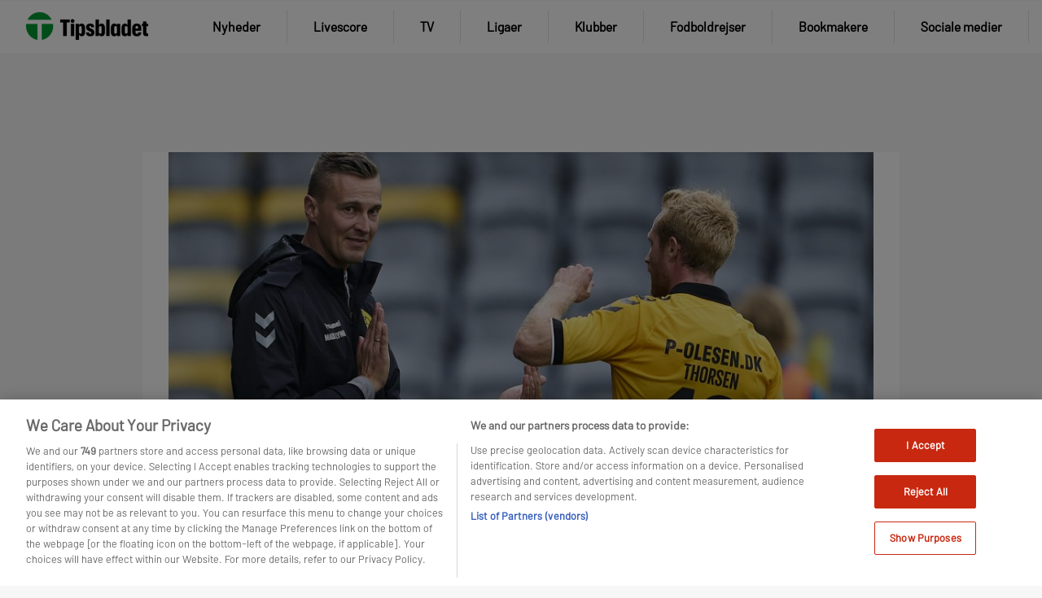

--- FILE ---
content_type: text/html; charset=UTF-8
request_url: https://www.tipsbladet.dk/nyhed/superliga/thorsen-ligner-en-ny-central-midtbanemand-paa-horsens-holdet
body_size: 49737
content:
<!DOCTYPE html>
<html lang="da-DK">
<head>
	<meta charset="UTF-8" /><script type="text/javascript">(window.NREUM||(NREUM={})).init={privacy:{cookies_enabled:true},ajax:{deny_list:["bam.nr-data.net"]},feature_flags:["soft_nav"],distributed_tracing:{enabled:true}};(window.NREUM||(NREUM={})).loader_config={agentID:"1589021458",accountID:"362324",trustKey:"362324",xpid:"VwAFUlRXGwIFUFJXBAICVlQ=",licenseKey:"50ee1859b3",applicationID:"1543533500",browserID:"1589021458"};;/*! For license information please see nr-loader-spa-1.308.0.min.js.LICENSE.txt */
(()=>{var e,t,r={384:(e,t,r)=>{"use strict";r.d(t,{NT:()=>a,US:()=>u,Zm:()=>o,bQ:()=>d,dV:()=>c,pV:()=>l});var n=r(6154),i=r(1863),s=r(1910);const a={beacon:"bam.nr-data.net",errorBeacon:"bam.nr-data.net"};function o(){return n.gm.NREUM||(n.gm.NREUM={}),void 0===n.gm.newrelic&&(n.gm.newrelic=n.gm.NREUM),n.gm.NREUM}function c(){let e=o();return e.o||(e.o={ST:n.gm.setTimeout,SI:n.gm.setImmediate||n.gm.setInterval,CT:n.gm.clearTimeout,XHR:n.gm.XMLHttpRequest,REQ:n.gm.Request,EV:n.gm.Event,PR:n.gm.Promise,MO:n.gm.MutationObserver,FETCH:n.gm.fetch,WS:n.gm.WebSocket},(0,s.i)(...Object.values(e.o))),e}function d(e,t){let r=o();r.initializedAgents??={},t.initializedAt={ms:(0,i.t)(),date:new Date},r.initializedAgents[e]=t}function u(e,t){o()[e]=t}function l(){return function(){let e=o();const t=e.info||{};e.info={beacon:a.beacon,errorBeacon:a.errorBeacon,...t}}(),function(){let e=o();const t=e.init||{};e.init={...t}}(),c(),function(){let e=o();const t=e.loader_config||{};e.loader_config={...t}}(),o()}},782:(e,t,r)=>{"use strict";r.d(t,{T:()=>n});const n=r(860).K7.pageViewTiming},860:(e,t,r)=>{"use strict";r.d(t,{$J:()=>u,K7:()=>c,P3:()=>d,XX:()=>i,Yy:()=>o,df:()=>s,qY:()=>n,v4:()=>a});const n="events",i="jserrors",s="browser/blobs",a="rum",o="browser/logs",c={ajax:"ajax",genericEvents:"generic_events",jserrors:i,logging:"logging",metrics:"metrics",pageAction:"page_action",pageViewEvent:"page_view_event",pageViewTiming:"page_view_timing",sessionReplay:"session_replay",sessionTrace:"session_trace",softNav:"soft_navigations",spa:"spa"},d={[c.pageViewEvent]:1,[c.pageViewTiming]:2,[c.metrics]:3,[c.jserrors]:4,[c.spa]:5,[c.ajax]:6,[c.sessionTrace]:7,[c.softNav]:8,[c.sessionReplay]:9,[c.logging]:10,[c.genericEvents]:11},u={[c.pageViewEvent]:a,[c.pageViewTiming]:n,[c.ajax]:n,[c.spa]:n,[c.softNav]:n,[c.metrics]:i,[c.jserrors]:i,[c.sessionTrace]:s,[c.sessionReplay]:s,[c.logging]:o,[c.genericEvents]:"ins"}},944:(e,t,r)=>{"use strict";r.d(t,{R:()=>i});var n=r(3241);function i(e,t){"function"==typeof console.debug&&(console.debug("New Relic Warning: https://github.com/newrelic/newrelic-browser-agent/blob/main/docs/warning-codes.md#".concat(e),t),(0,n.W)({agentIdentifier:null,drained:null,type:"data",name:"warn",feature:"warn",data:{code:e,secondary:t}}))}},993:(e,t,r)=>{"use strict";r.d(t,{A$:()=>s,ET:()=>a,TZ:()=>o,p_:()=>i});var n=r(860);const i={ERROR:"ERROR",WARN:"WARN",INFO:"INFO",DEBUG:"DEBUG",TRACE:"TRACE"},s={OFF:0,ERROR:1,WARN:2,INFO:3,DEBUG:4,TRACE:5},a="log",o=n.K7.logging},1541:(e,t,r)=>{"use strict";r.d(t,{U:()=>i,f:()=>n});const n={MFE:"MFE",BA:"BA"};function i(e,t){if(2!==t?.harvestEndpointVersion)return{};const r=t.agentRef.runtime.appMetadata.agents[0].entityGuid;return e?{"source.id":e.id,"source.name":e.name,"source.type":e.type,"parent.id":e.parent?.id||r,"parent.type":e.parent?.type||n.BA}:{"entity.guid":r,appId:t.agentRef.info.applicationID}}},1687:(e,t,r)=>{"use strict";r.d(t,{Ak:()=>d,Ze:()=>h,x3:()=>u});var n=r(3241),i=r(7836),s=r(3606),a=r(860),o=r(2646);const c={};function d(e,t){const r={staged:!1,priority:a.P3[t]||0};l(e),c[e].get(t)||c[e].set(t,r)}function u(e,t){e&&c[e]&&(c[e].get(t)&&c[e].delete(t),p(e,t,!1),c[e].size&&f(e))}function l(e){if(!e)throw new Error("agentIdentifier required");c[e]||(c[e]=new Map)}function h(e="",t="feature",r=!1){if(l(e),!e||!c[e].get(t)||r)return p(e,t);c[e].get(t).staged=!0,f(e)}function f(e){const t=Array.from(c[e]);t.every(([e,t])=>t.staged)&&(t.sort((e,t)=>e[1].priority-t[1].priority),t.forEach(([t])=>{c[e].delete(t),p(e,t)}))}function p(e,t,r=!0){const a=e?i.ee.get(e):i.ee,c=s.i.handlers;if(!a.aborted&&a.backlog&&c){if((0,n.W)({agentIdentifier:e,type:"lifecycle",name:"drain",feature:t}),r){const e=a.backlog[t],r=c[t];if(r){for(let t=0;e&&t<e.length;++t)g(e[t],r);Object.entries(r).forEach(([e,t])=>{Object.values(t||{}).forEach(t=>{t[0]?.on&&t[0]?.context()instanceof o.y&&t[0].on(e,t[1])})})}}a.isolatedBacklog||delete c[t],a.backlog[t]=null,a.emit("drain-"+t,[])}}function g(e,t){var r=e[1];Object.values(t[r]||{}).forEach(t=>{var r=e[0];if(t[0]===r){var n=t[1],i=e[3],s=e[2];n.apply(i,s)}})}},1738:(e,t,r)=>{"use strict";r.d(t,{U:()=>f,Y:()=>h});var n=r(3241),i=r(9908),s=r(1863),a=r(944),o=r(5701),c=r(3969),d=r(8362),u=r(860),l=r(4261);function h(e,t,r,s){const h=s||r;!h||h[e]&&h[e]!==d.d.prototype[e]||(h[e]=function(){(0,i.p)(c.xV,["API/"+e+"/called"],void 0,u.K7.metrics,r.ee),(0,n.W)({agentIdentifier:r.agentIdentifier,drained:!!o.B?.[r.agentIdentifier],type:"data",name:"api",feature:l.Pl+e,data:{}});try{return t.apply(this,arguments)}catch(e){(0,a.R)(23,e)}})}function f(e,t,r,n,a){const o=e.info;null===r?delete o.jsAttributes[t]:o.jsAttributes[t]=r,(a||null===r)&&(0,i.p)(l.Pl+n,[(0,s.t)(),t,r],void 0,"session",e.ee)}},1741:(e,t,r)=>{"use strict";r.d(t,{W:()=>s});var n=r(944),i=r(4261);class s{#e(e,...t){if(this[e]!==s.prototype[e])return this[e](...t);(0,n.R)(35,e)}addPageAction(e,t){return this.#e(i.hG,e,t)}register(e){return this.#e(i.eY,e)}recordCustomEvent(e,t){return this.#e(i.fF,e,t)}setPageViewName(e,t){return this.#e(i.Fw,e,t)}setCustomAttribute(e,t,r){return this.#e(i.cD,e,t,r)}noticeError(e,t){return this.#e(i.o5,e,t)}setUserId(e,t=!1){return this.#e(i.Dl,e,t)}setApplicationVersion(e){return this.#e(i.nb,e)}setErrorHandler(e){return this.#e(i.bt,e)}addRelease(e,t){return this.#e(i.k6,e,t)}log(e,t){return this.#e(i.$9,e,t)}start(){return this.#e(i.d3)}finished(e){return this.#e(i.BL,e)}recordReplay(){return this.#e(i.CH)}pauseReplay(){return this.#e(i.Tb)}addToTrace(e){return this.#e(i.U2,e)}setCurrentRouteName(e){return this.#e(i.PA,e)}interaction(e){return this.#e(i.dT,e)}wrapLogger(e,t,r){return this.#e(i.Wb,e,t,r)}measure(e,t){return this.#e(i.V1,e,t)}consent(e){return this.#e(i.Pv,e)}}},1863:(e,t,r)=>{"use strict";function n(){return Math.floor(performance.now())}r.d(t,{t:()=>n})},1910:(e,t,r)=>{"use strict";r.d(t,{i:()=>s});var n=r(944);const i=new Map;function s(...e){return e.every(e=>{if(i.has(e))return i.get(e);const t="function"==typeof e?e.toString():"",r=t.includes("[native code]"),s=t.includes("nrWrapper");return r||s||(0,n.R)(64,e?.name||t),i.set(e,r),r})}},2555:(e,t,r)=>{"use strict";r.d(t,{D:()=>o,f:()=>a});var n=r(384),i=r(8122);const s={beacon:n.NT.beacon,errorBeacon:n.NT.errorBeacon,licenseKey:void 0,applicationID:void 0,sa:void 0,queueTime:void 0,applicationTime:void 0,ttGuid:void 0,user:void 0,account:void 0,product:void 0,extra:void 0,jsAttributes:{},userAttributes:void 0,atts:void 0,transactionName:void 0,tNamePlain:void 0};function a(e){try{return!!e.licenseKey&&!!e.errorBeacon&&!!e.applicationID}catch(e){return!1}}const o=e=>(0,i.a)(e,s)},2614:(e,t,r)=>{"use strict";r.d(t,{BB:()=>a,H3:()=>n,g:()=>d,iL:()=>c,tS:()=>o,uh:()=>i,wk:()=>s});const n="NRBA",i="SESSION",s=144e5,a=18e5,o={STARTED:"session-started",PAUSE:"session-pause",RESET:"session-reset",RESUME:"session-resume",UPDATE:"session-update"},c={SAME_TAB:"same-tab",CROSS_TAB:"cross-tab"},d={OFF:0,FULL:1,ERROR:2}},2646:(e,t,r)=>{"use strict";r.d(t,{y:()=>n});class n{constructor(e){this.contextId=e}}},2843:(e,t,r)=>{"use strict";r.d(t,{G:()=>s,u:()=>i});var n=r(3878);function i(e,t=!1,r,i){(0,n.DD)("visibilitychange",function(){if(t)return void("hidden"===document.visibilityState&&e());e(document.visibilityState)},r,i)}function s(e,t,r){(0,n.sp)("pagehide",e,t,r)}},3241:(e,t,r)=>{"use strict";r.d(t,{W:()=>s});var n=r(6154);const i="newrelic";function s(e={}){try{n.gm.dispatchEvent(new CustomEvent(i,{detail:e}))}catch(e){}}},3304:(e,t,r)=>{"use strict";r.d(t,{A:()=>s});var n=r(7836);const i=()=>{const e=new WeakSet;return(t,r)=>{if("object"==typeof r&&null!==r){if(e.has(r))return;e.add(r)}return r}};function s(e){try{return JSON.stringify(e,i())??""}catch(e){try{n.ee.emit("internal-error",[e])}catch(e){}return""}}},3333:(e,t,r)=>{"use strict";r.d(t,{$v:()=>u,TZ:()=>n,Xh:()=>c,Zp:()=>i,kd:()=>d,mq:()=>o,nf:()=>a,qN:()=>s});const n=r(860).K7.genericEvents,i=["auxclick","click","copy","keydown","paste","scrollend"],s=["focus","blur"],a=4,o=1e3,c=2e3,d=["PageAction","UserAction","BrowserPerformance"],u={RESOURCES:"experimental.resources",REGISTER:"register"}},3434:(e,t,r)=>{"use strict";r.d(t,{Jt:()=>s,YM:()=>d});var n=r(7836),i=r(5607);const s="nr@original:".concat(i.W),a=50;var o=Object.prototype.hasOwnProperty,c=!1;function d(e,t){return e||(e=n.ee),r.inPlace=function(e,t,n,i,s){n||(n="");const a="-"===n.charAt(0);for(let o=0;o<t.length;o++){const c=t[o],d=e[c];l(d)||(e[c]=r(d,a?c+n:n,i,c,s))}},r.flag=s,r;function r(t,r,n,c,d){return l(t)?t:(r||(r=""),nrWrapper[s]=t,function(e,t,r){if(Object.defineProperty&&Object.keys)try{return Object.keys(e).forEach(function(r){Object.defineProperty(t,r,{get:function(){return e[r]},set:function(t){return e[r]=t,t}})}),t}catch(e){u([e],r)}for(var n in e)o.call(e,n)&&(t[n]=e[n])}(t,nrWrapper,e),nrWrapper);function nrWrapper(){var s,o,l,h;let f;try{o=this,s=[...arguments],l="function"==typeof n?n(s,o):n||{}}catch(t){u([t,"",[s,o,c],l],e)}i(r+"start",[s,o,c],l,d);const p=performance.now();let g;try{return h=t.apply(o,s),g=performance.now(),h}catch(e){throw g=performance.now(),i(r+"err",[s,o,e],l,d),f=e,f}finally{const e=g-p,t={start:p,end:g,duration:e,isLongTask:e>=a,methodName:c,thrownError:f};t.isLongTask&&i("long-task",[t,o],l,d),i(r+"end",[s,o,h],l,d)}}}function i(r,n,i,s){if(!c||t){var a=c;c=!0;try{e.emit(r,n,i,t,s)}catch(t){u([t,r,n,i],e)}c=a}}}function u(e,t){t||(t=n.ee);try{t.emit("internal-error",e)}catch(e){}}function l(e){return!(e&&"function"==typeof e&&e.apply&&!e[s])}},3606:(e,t,r)=>{"use strict";r.d(t,{i:()=>s});var n=r(9908);s.on=a;var i=s.handlers={};function s(e,t,r,s){a(s||n.d,i,e,t,r)}function a(e,t,r,i,s){s||(s="feature"),e||(e=n.d);var a=t[s]=t[s]||{};(a[r]=a[r]||[]).push([e,i])}},3738:(e,t,r)=>{"use strict";r.d(t,{He:()=>i,Kp:()=>o,Lc:()=>d,Rz:()=>u,TZ:()=>n,bD:()=>s,d3:()=>a,jx:()=>l,sl:()=>h,uP:()=>c});const n=r(860).K7.sessionTrace,i="bstResource",s="resource",a="-start",o="-end",c="fn"+a,d="fn"+o,u="pushState",l=1e3,h=3e4},3785:(e,t,r)=>{"use strict";r.d(t,{R:()=>c,b:()=>d});var n=r(9908),i=r(1863),s=r(860),a=r(3969),o=r(993);function c(e,t,r={},c=o.p_.INFO,d=!0,u,l=(0,i.t)()){(0,n.p)(a.xV,["API/logging/".concat(c.toLowerCase(),"/called")],void 0,s.K7.metrics,e),(0,n.p)(o.ET,[l,t,r,c,d,u],void 0,s.K7.logging,e)}function d(e){return"string"==typeof e&&Object.values(o.p_).some(t=>t===e.toUpperCase().trim())}},3878:(e,t,r)=>{"use strict";function n(e,t){return{capture:e,passive:!1,signal:t}}function i(e,t,r=!1,i){window.addEventListener(e,t,n(r,i))}function s(e,t,r=!1,i){document.addEventListener(e,t,n(r,i))}r.d(t,{DD:()=>s,jT:()=>n,sp:()=>i})},3962:(e,t,r)=>{"use strict";r.d(t,{AM:()=>a,O2:()=>l,OV:()=>s,Qu:()=>h,TZ:()=>c,ih:()=>f,pP:()=>o,t1:()=>u,tC:()=>i,wD:()=>d});var n=r(860);const i=["click","keydown","submit"],s="popstate",a="api",o="initialPageLoad",c=n.K7.softNav,d=5e3,u=500,l={INITIAL_PAGE_LOAD:"",ROUTE_CHANGE:1,UNSPECIFIED:2},h={INTERACTION:1,AJAX:2,CUSTOM_END:3,CUSTOM_TRACER:4},f={IP:"in progress",PF:"pending finish",FIN:"finished",CAN:"cancelled"}},3969:(e,t,r)=>{"use strict";r.d(t,{TZ:()=>n,XG:()=>o,rs:()=>i,xV:()=>a,z_:()=>s});const n=r(860).K7.metrics,i="sm",s="cm",a="storeSupportabilityMetrics",o="storeEventMetrics"},4234:(e,t,r)=>{"use strict";r.d(t,{W:()=>s});var n=r(7836),i=r(1687);class s{constructor(e,t){this.agentIdentifier=e,this.ee=n.ee.get(e),this.featureName=t,this.blocked=!1}deregisterDrain(){(0,i.x3)(this.agentIdentifier,this.featureName)}}},4261:(e,t,r)=>{"use strict";r.d(t,{$9:()=>u,BL:()=>c,CH:()=>p,Dl:()=>R,Fw:()=>w,PA:()=>v,Pl:()=>n,Pv:()=>A,Tb:()=>h,U2:()=>a,V1:()=>E,Wb:()=>T,bt:()=>y,cD:()=>b,d3:()=>x,dT:()=>d,eY:()=>g,fF:()=>f,hG:()=>s,hw:()=>i,k6:()=>o,nb:()=>m,o5:()=>l});const n="api-",i=n+"ixn-",s="addPageAction",a="addToTrace",o="addRelease",c="finished",d="interaction",u="log",l="noticeError",h="pauseReplay",f="recordCustomEvent",p="recordReplay",g="register",m="setApplicationVersion",v="setCurrentRouteName",b="setCustomAttribute",y="setErrorHandler",w="setPageViewName",R="setUserId",x="start",T="wrapLogger",E="measure",A="consent"},5205:(e,t,r)=>{"use strict";r.d(t,{j:()=>S});var n=r(384),i=r(1741);var s=r(2555),a=r(3333);const o=e=>{if(!e||"string"!=typeof e)return!1;try{document.createDocumentFragment().querySelector(e)}catch{return!1}return!0};var c=r(2614),d=r(944),u=r(8122);const l="[data-nr-mask]",h=e=>(0,u.a)(e,(()=>{const e={feature_flags:[],experimental:{allow_registered_children:!1,resources:!1},mask_selector:"*",block_selector:"[data-nr-block]",mask_input_options:{color:!1,date:!1,"datetime-local":!1,email:!1,month:!1,number:!1,range:!1,search:!1,tel:!1,text:!1,time:!1,url:!1,week:!1,textarea:!1,select:!1,password:!0}};return{ajax:{deny_list:void 0,block_internal:!0,enabled:!0,autoStart:!0},api:{get allow_registered_children(){return e.feature_flags.includes(a.$v.REGISTER)||e.experimental.allow_registered_children},set allow_registered_children(t){e.experimental.allow_registered_children=t},duplicate_registered_data:!1},browser_consent_mode:{enabled:!1},distributed_tracing:{enabled:void 0,exclude_newrelic_header:void 0,cors_use_newrelic_header:void 0,cors_use_tracecontext_headers:void 0,allowed_origins:void 0},get feature_flags(){return e.feature_flags},set feature_flags(t){e.feature_flags=t},generic_events:{enabled:!0,autoStart:!0},harvest:{interval:30},jserrors:{enabled:!0,autoStart:!0},logging:{enabled:!0,autoStart:!0},metrics:{enabled:!0,autoStart:!0},obfuscate:void 0,page_action:{enabled:!0},page_view_event:{enabled:!0,autoStart:!0},page_view_timing:{enabled:!0,autoStart:!0},performance:{capture_marks:!1,capture_measures:!1,capture_detail:!0,resources:{get enabled(){return e.feature_flags.includes(a.$v.RESOURCES)||e.experimental.resources},set enabled(t){e.experimental.resources=t},asset_types:[],first_party_domains:[],ignore_newrelic:!0}},privacy:{cookies_enabled:!0},proxy:{assets:void 0,beacon:void 0},session:{expiresMs:c.wk,inactiveMs:c.BB},session_replay:{autoStart:!0,enabled:!1,preload:!1,sampling_rate:10,error_sampling_rate:100,collect_fonts:!1,inline_images:!1,fix_stylesheets:!0,mask_all_inputs:!0,get mask_text_selector(){return e.mask_selector},set mask_text_selector(t){o(t)?e.mask_selector="".concat(t,",").concat(l):""===t||null===t?e.mask_selector=l:(0,d.R)(5,t)},get block_class(){return"nr-block"},get ignore_class(){return"nr-ignore"},get mask_text_class(){return"nr-mask"},get block_selector(){return e.block_selector},set block_selector(t){o(t)?e.block_selector+=",".concat(t):""!==t&&(0,d.R)(6,t)},get mask_input_options(){return e.mask_input_options},set mask_input_options(t){t&&"object"==typeof t?e.mask_input_options={...t,password:!0}:(0,d.R)(7,t)}},session_trace:{enabled:!0,autoStart:!0},soft_navigations:{enabled:!0,autoStart:!0},spa:{enabled:!0,autoStart:!0},ssl:void 0,user_actions:{enabled:!0,elementAttributes:["id","className","tagName","type"]}}})());var f=r(6154),p=r(9324);let g=0;const m={buildEnv:p.F3,distMethod:p.Xs,version:p.xv,originTime:f.WN},v={consented:!1},b={appMetadata:{},get consented(){return this.session?.state?.consent||v.consented},set consented(e){v.consented=e},customTransaction:void 0,denyList:void 0,disabled:!1,harvester:void 0,isolatedBacklog:!1,isRecording:!1,loaderType:void 0,maxBytes:3e4,obfuscator:void 0,onerror:void 0,ptid:void 0,releaseIds:{},session:void 0,timeKeeper:void 0,registeredEntities:[],jsAttributesMetadata:{bytes:0},get harvestCount(){return++g}},y=e=>{const t=(0,u.a)(e,b),r=Object.keys(m).reduce((e,t)=>(e[t]={value:m[t],writable:!1,configurable:!0,enumerable:!0},e),{});return Object.defineProperties(t,r)};var w=r(5701);const R=e=>{const t=e.startsWith("http");e+="/",r.p=t?e:"https://"+e};var x=r(7836),T=r(3241);const E={accountID:void 0,trustKey:void 0,agentID:void 0,licenseKey:void 0,applicationID:void 0,xpid:void 0},A=e=>(0,u.a)(e,E),_=new Set;function S(e,t={},r,a){let{init:o,info:c,loader_config:d,runtime:u={},exposed:l=!0}=t;if(!c){const e=(0,n.pV)();o=e.init,c=e.info,d=e.loader_config}e.init=h(o||{}),e.loader_config=A(d||{}),c.jsAttributes??={},f.bv&&(c.jsAttributes.isWorker=!0),e.info=(0,s.D)(c);const p=e.init,g=[c.beacon,c.errorBeacon];_.has(e.agentIdentifier)||(p.proxy.assets&&(R(p.proxy.assets),g.push(p.proxy.assets)),p.proxy.beacon&&g.push(p.proxy.beacon),e.beacons=[...g],function(e){const t=(0,n.pV)();Object.getOwnPropertyNames(i.W.prototype).forEach(r=>{const n=i.W.prototype[r];if("function"!=typeof n||"constructor"===n)return;let s=t[r];e[r]&&!1!==e.exposed&&"micro-agent"!==e.runtime?.loaderType&&(t[r]=(...t)=>{const n=e[r](...t);return s?s(...t):n})})}(e),(0,n.US)("activatedFeatures",w.B)),u.denyList=[...p.ajax.deny_list||[],...p.ajax.block_internal?g:[]],u.ptid=e.agentIdentifier,u.loaderType=r,e.runtime=y(u),_.has(e.agentIdentifier)||(e.ee=x.ee.get(e.agentIdentifier),e.exposed=l,(0,T.W)({agentIdentifier:e.agentIdentifier,drained:!!w.B?.[e.agentIdentifier],type:"lifecycle",name:"initialize",feature:void 0,data:e.config})),_.add(e.agentIdentifier)}},5270:(e,t,r)=>{"use strict";r.d(t,{Aw:()=>a,SR:()=>s,rF:()=>o});var n=r(384),i=r(7767);function s(e){return!!(0,n.dV)().o.MO&&(0,i.V)(e)&&!0===e?.session_trace.enabled}function a(e){return!0===e?.session_replay.preload&&s(e)}function o(e,t){try{if("string"==typeof t?.type){if("password"===t.type.toLowerCase())return"*".repeat(e?.length||0);if(void 0!==t?.dataset?.nrUnmask||t?.classList?.contains("nr-unmask"))return e}}catch(e){}return"string"==typeof e?e.replace(/[\S]/g,"*"):"*".repeat(e?.length||0)}},5289:(e,t,r)=>{"use strict";r.d(t,{GG:()=>a,Qr:()=>c,sB:()=>o});var n=r(3878),i=r(6389);function s(){return"undefined"==typeof document||"complete"===document.readyState}function a(e,t){if(s())return e();const r=(0,i.J)(e),a=setInterval(()=>{s()&&(clearInterval(a),r())},500);(0,n.sp)("load",r,t)}function o(e){if(s())return e();(0,n.DD)("DOMContentLoaded",e)}function c(e){if(s())return e();(0,n.sp)("popstate",e)}},5607:(e,t,r)=>{"use strict";r.d(t,{W:()=>n});const n=(0,r(9566).bz)()},5701:(e,t,r)=>{"use strict";r.d(t,{B:()=>s,t:()=>a});var n=r(3241);const i=new Set,s={};function a(e,t){const r=t.agentIdentifier;s[r]??={},e&&"object"==typeof e&&(i.has(r)||(t.ee.emit("rumresp",[e]),s[r]=e,i.add(r),(0,n.W)({agentIdentifier:r,loaded:!0,drained:!0,type:"lifecycle",name:"load",feature:void 0,data:e})))}},6154:(e,t,r)=>{"use strict";r.d(t,{OF:()=>d,RI:()=>i,WN:()=>h,bv:()=>s,eN:()=>f,gm:()=>a,lR:()=>l,m:()=>c,mw:()=>o,sb:()=>u});var n=r(1863);const i="undefined"!=typeof window&&!!window.document,s="undefined"!=typeof WorkerGlobalScope&&("undefined"!=typeof self&&self instanceof WorkerGlobalScope&&self.navigator instanceof WorkerNavigator||"undefined"!=typeof globalThis&&globalThis instanceof WorkerGlobalScope&&globalThis.navigator instanceof WorkerNavigator),a=i?window:"undefined"!=typeof WorkerGlobalScope&&("undefined"!=typeof self&&self instanceof WorkerGlobalScope&&self||"undefined"!=typeof globalThis&&globalThis instanceof WorkerGlobalScope&&globalThis),o=Boolean("hidden"===a?.document?.visibilityState),c=""+a?.location,d=/iPad|iPhone|iPod/.test(a.navigator?.userAgent),u=d&&"undefined"==typeof SharedWorker,l=(()=>{const e=a.navigator?.userAgent?.match(/Firefox[/\s](\d+\.\d+)/);return Array.isArray(e)&&e.length>=2?+e[1]:0})(),h=Date.now()-(0,n.t)(),f=()=>"undefined"!=typeof PerformanceNavigationTiming&&a?.performance?.getEntriesByType("navigation")?.[0]?.responseStart},6344:(e,t,r)=>{"use strict";r.d(t,{BB:()=>u,Qb:()=>l,TZ:()=>i,Ug:()=>a,Vh:()=>s,_s:()=>o,bc:()=>d,yP:()=>c});var n=r(2614);const i=r(860).K7.sessionReplay,s="errorDuringReplay",a=.12,o={DomContentLoaded:0,Load:1,FullSnapshot:2,IncrementalSnapshot:3,Meta:4,Custom:5},c={[n.g.ERROR]:15e3,[n.g.FULL]:3e5,[n.g.OFF]:0},d={RESET:{message:"Session was reset",sm:"Reset"},IMPORT:{message:"Recorder failed to import",sm:"Import"},TOO_MANY:{message:"429: Too Many Requests",sm:"Too-Many"},TOO_BIG:{message:"Payload was too large",sm:"Too-Big"},CROSS_TAB:{message:"Session Entity was set to OFF on another tab",sm:"Cross-Tab"},ENTITLEMENTS:{message:"Session Replay is not allowed and will not be started",sm:"Entitlement"}},u=5e3,l={API:"api",RESUME:"resume",SWITCH_TO_FULL:"switchToFull",INITIALIZE:"initialize",PRELOAD:"preload"}},6389:(e,t,r)=>{"use strict";function n(e,t=500,r={}){const n=r?.leading||!1;let i;return(...r)=>{n&&void 0===i&&(e.apply(this,r),i=setTimeout(()=>{i=clearTimeout(i)},t)),n||(clearTimeout(i),i=setTimeout(()=>{e.apply(this,r)},t))}}function i(e){let t=!1;return(...r)=>{t||(t=!0,e.apply(this,r))}}r.d(t,{J:()=>i,s:()=>n})},6630:(e,t,r)=>{"use strict";r.d(t,{T:()=>n});const n=r(860).K7.pageViewEvent},6774:(e,t,r)=>{"use strict";r.d(t,{T:()=>n});const n=r(860).K7.jserrors},7295:(e,t,r)=>{"use strict";r.d(t,{Xv:()=>a,gX:()=>i,iW:()=>s});var n=[];function i(e){if(!e||s(e))return!1;if(0===n.length)return!0;if("*"===n[0].hostname)return!1;for(var t=0;t<n.length;t++){var r=n[t];if(r.hostname.test(e.hostname)&&r.pathname.test(e.pathname))return!1}return!0}function s(e){return void 0===e.hostname}function a(e){if(n=[],e&&e.length)for(var t=0;t<e.length;t++){let r=e[t];if(!r)continue;if("*"===r)return void(n=[{hostname:"*"}]);0===r.indexOf("http://")?r=r.substring(7):0===r.indexOf("https://")&&(r=r.substring(8));const i=r.indexOf("/");let s,a;i>0?(s=r.substring(0,i),a=r.substring(i)):(s=r,a="*");let[c]=s.split(":");n.push({hostname:o(c),pathname:o(a,!0)})}}function o(e,t=!1){const r=e.replace(/[.+?^${}()|[\]\\]/g,e=>"\\"+e).replace(/\*/g,".*?");return new RegExp((t?"^":"")+r+"$")}},7485:(e,t,r)=>{"use strict";r.d(t,{D:()=>i});var n=r(6154);function i(e){if(0===(e||"").indexOf("data:"))return{protocol:"data"};try{const t=new URL(e,location.href),r={port:t.port,hostname:t.hostname,pathname:t.pathname,search:t.search,protocol:t.protocol.slice(0,t.protocol.indexOf(":")),sameOrigin:t.protocol===n.gm?.location?.protocol&&t.host===n.gm?.location?.host};return r.port&&""!==r.port||("http:"===t.protocol&&(r.port="80"),"https:"===t.protocol&&(r.port="443")),r.pathname&&""!==r.pathname?r.pathname.startsWith("/")||(r.pathname="/".concat(r.pathname)):r.pathname="/",r}catch(e){return{}}}},7699:(e,t,r)=>{"use strict";r.d(t,{It:()=>s,KC:()=>o,No:()=>i,qh:()=>a});var n=r(860);const i=16e3,s=1e6,a="SESSION_ERROR",o={[n.K7.logging]:!0,[n.K7.genericEvents]:!1,[n.K7.jserrors]:!1,[n.K7.ajax]:!1}},7767:(e,t,r)=>{"use strict";r.d(t,{V:()=>i});var n=r(6154);const i=e=>n.RI&&!0===e?.privacy.cookies_enabled},7836:(e,t,r)=>{"use strict";r.d(t,{P:()=>o,ee:()=>c});var n=r(384),i=r(8990),s=r(2646),a=r(5607);const o="nr@context:".concat(a.W),c=function e(t,r){var n={},a={},u={},l=!1;try{l=16===r.length&&d.initializedAgents?.[r]?.runtime.isolatedBacklog}catch(e){}var h={on:p,addEventListener:p,removeEventListener:function(e,t){var r=n[e];if(!r)return;for(var i=0;i<r.length;i++)r[i]===t&&r.splice(i,1)},emit:function(e,r,n,i,s){!1!==s&&(s=!0);if(c.aborted&&!i)return;t&&s&&t.emit(e,r,n);var o=f(n);g(e).forEach(e=>{e.apply(o,r)});var d=v()[a[e]];d&&d.push([h,e,r,o]);return o},get:m,listeners:g,context:f,buffer:function(e,t){const r=v();if(t=t||"feature",h.aborted)return;Object.entries(e||{}).forEach(([e,n])=>{a[n]=t,t in r||(r[t]=[])})},abort:function(){h._aborted=!0,Object.keys(h.backlog).forEach(e=>{delete h.backlog[e]})},isBuffering:function(e){return!!v()[a[e]]},debugId:r,backlog:l?{}:t&&"object"==typeof t.backlog?t.backlog:{},isolatedBacklog:l};return Object.defineProperty(h,"aborted",{get:()=>{let e=h._aborted||!1;return e||(t&&(e=t.aborted),e)}}),h;function f(e){return e&&e instanceof s.y?e:e?(0,i.I)(e,o,()=>new s.y(o)):new s.y(o)}function p(e,t){n[e]=g(e).concat(t)}function g(e){return n[e]||[]}function m(t){return u[t]=u[t]||e(h,t)}function v(){return h.backlog}}(void 0,"globalEE"),d=(0,n.Zm)();d.ee||(d.ee=c)},8122:(e,t,r)=>{"use strict";r.d(t,{a:()=>i});var n=r(944);function i(e,t){try{if(!e||"object"!=typeof e)return(0,n.R)(3);if(!t||"object"!=typeof t)return(0,n.R)(4);const r=Object.create(Object.getPrototypeOf(t),Object.getOwnPropertyDescriptors(t)),s=0===Object.keys(r).length?e:r;for(let a in s)if(void 0!==e[a])try{if(null===e[a]){r[a]=null;continue}Array.isArray(e[a])&&Array.isArray(t[a])?r[a]=Array.from(new Set([...e[a],...t[a]])):"object"==typeof e[a]&&"object"==typeof t[a]?r[a]=i(e[a],t[a]):r[a]=e[a]}catch(e){r[a]||(0,n.R)(1,e)}return r}catch(e){(0,n.R)(2,e)}}},8139:(e,t,r)=>{"use strict";r.d(t,{u:()=>h});var n=r(7836),i=r(3434),s=r(8990),a=r(6154);const o={},c=a.gm.XMLHttpRequest,d="addEventListener",u="removeEventListener",l="nr@wrapped:".concat(n.P);function h(e){var t=function(e){return(e||n.ee).get("events")}(e);if(o[t.debugId]++)return t;o[t.debugId]=1;var r=(0,i.YM)(t,!0);function h(e){r.inPlace(e,[d,u],"-",p)}function p(e,t){return e[1]}return"getPrototypeOf"in Object&&(a.RI&&f(document,h),c&&f(c.prototype,h),f(a.gm,h)),t.on(d+"-start",function(e,t){var n=e[1];if(null!==n&&("function"==typeof n||"object"==typeof n)&&"newrelic"!==e[0]){var i=(0,s.I)(n,l,function(){var e={object:function(){if("function"!=typeof n.handleEvent)return;return n.handleEvent.apply(n,arguments)},function:n}[typeof n];return e?r(e,"fn-",null,e.name||"anonymous"):n});this.wrapped=e[1]=i}}),t.on(u+"-start",function(e){e[1]=this.wrapped||e[1]}),t}function f(e,t,...r){let n=e;for(;"object"==typeof n&&!Object.prototype.hasOwnProperty.call(n,d);)n=Object.getPrototypeOf(n);n&&t(n,...r)}},8362:(e,t,r)=>{"use strict";r.d(t,{d:()=>s});var n=r(9566),i=r(1741);class s extends i.W{agentIdentifier=(0,n.LA)(16)}},8374:(e,t,r)=>{r.nc=(()=>{try{return document?.currentScript?.nonce}catch(e){}return""})()},8990:(e,t,r)=>{"use strict";r.d(t,{I:()=>i});var n=Object.prototype.hasOwnProperty;function i(e,t,r){if(n.call(e,t))return e[t];var i=r();if(Object.defineProperty&&Object.keys)try{return Object.defineProperty(e,t,{value:i,writable:!0,enumerable:!1}),i}catch(e){}return e[t]=i,i}},9119:(e,t,r)=>{"use strict";r.d(t,{L:()=>s});var n=/([^?#]*)[^#]*(#[^?]*|$).*/,i=/([^?#]*)().*/;function s(e,t){return e?e.replace(t?n:i,"$1$2"):e}},9300:(e,t,r)=>{"use strict";r.d(t,{T:()=>n});const n=r(860).K7.ajax},9324:(e,t,r)=>{"use strict";r.d(t,{AJ:()=>a,F3:()=>i,Xs:()=>s,Yq:()=>o,xv:()=>n});const n="1.308.0",i="PROD",s="CDN",a="@newrelic/rrweb",o="1.0.1"},9566:(e,t,r)=>{"use strict";r.d(t,{LA:()=>o,ZF:()=>c,bz:()=>a,el:()=>d});var n=r(6154);const i="xxxxxxxx-xxxx-4xxx-yxxx-xxxxxxxxxxxx";function s(e,t){return e?15&e[t]:16*Math.random()|0}function a(){const e=n.gm?.crypto||n.gm?.msCrypto;let t,r=0;return e&&e.getRandomValues&&(t=e.getRandomValues(new Uint8Array(30))),i.split("").map(e=>"x"===e?s(t,r++).toString(16):"y"===e?(3&s()|8).toString(16):e).join("")}function o(e){const t=n.gm?.crypto||n.gm?.msCrypto;let r,i=0;t&&t.getRandomValues&&(r=t.getRandomValues(new Uint8Array(e)));const a=[];for(var o=0;o<e;o++)a.push(s(r,i++).toString(16));return a.join("")}function c(){return o(16)}function d(){return o(32)}},9908:(e,t,r)=>{"use strict";r.d(t,{d:()=>n,p:()=>i});var n=r(7836).ee.get("handle");function i(e,t,r,i,s){s?(s.buffer([e],i),s.emit(e,t,r)):(n.buffer([e],i),n.emit(e,t,r))}}},n={};function i(e){var t=n[e];if(void 0!==t)return t.exports;var s=n[e]={exports:{}};return r[e](s,s.exports,i),s.exports}i.m=r,i.d=(e,t)=>{for(var r in t)i.o(t,r)&&!i.o(e,r)&&Object.defineProperty(e,r,{enumerable:!0,get:t[r]})},i.f={},i.e=e=>Promise.all(Object.keys(i.f).reduce((t,r)=>(i.f[r](e,t),t),[])),i.u=e=>({212:"nr-spa-compressor",249:"nr-spa-recorder",478:"nr-spa"}[e]+"-1.308.0.min.js"),i.o=(e,t)=>Object.prototype.hasOwnProperty.call(e,t),e={},t="NRBA-1.308.0.PROD:",i.l=(r,n,s,a)=>{if(e[r])e[r].push(n);else{var o,c;if(void 0!==s)for(var d=document.getElementsByTagName("script"),u=0;u<d.length;u++){var l=d[u];if(l.getAttribute("src")==r||l.getAttribute("data-webpack")==t+s){o=l;break}}if(!o){c=!0;var h={478:"sha512-RSfSVnmHk59T/uIPbdSE0LPeqcEdF4/+XhfJdBuccH5rYMOEZDhFdtnh6X6nJk7hGpzHd9Ujhsy7lZEz/ORYCQ==",249:"sha512-ehJXhmntm85NSqW4MkhfQqmeKFulra3klDyY0OPDUE+sQ3GokHlPh1pmAzuNy//3j4ac6lzIbmXLvGQBMYmrkg==",212:"sha512-B9h4CR46ndKRgMBcK+j67uSR2RCnJfGefU+A7FrgR/k42ovXy5x/MAVFiSvFxuVeEk/pNLgvYGMp1cBSK/G6Fg=="};(o=document.createElement("script")).charset="utf-8",i.nc&&o.setAttribute("nonce",i.nc),o.setAttribute("data-webpack",t+s),o.src=r,0!==o.src.indexOf(window.location.origin+"/")&&(o.crossOrigin="anonymous"),h[a]&&(o.integrity=h[a])}e[r]=[n];var f=(t,n)=>{o.onerror=o.onload=null,clearTimeout(p);var i=e[r];if(delete e[r],o.parentNode&&o.parentNode.removeChild(o),i&&i.forEach(e=>e(n)),t)return t(n)},p=setTimeout(f.bind(null,void 0,{type:"timeout",target:o}),12e4);o.onerror=f.bind(null,o.onerror),o.onload=f.bind(null,o.onload),c&&document.head.appendChild(o)}},i.r=e=>{"undefined"!=typeof Symbol&&Symbol.toStringTag&&Object.defineProperty(e,Symbol.toStringTag,{value:"Module"}),Object.defineProperty(e,"__esModule",{value:!0})},i.p="https://js-agent.newrelic.com/",(()=>{var e={38:0,788:0};i.f.j=(t,r)=>{var n=i.o(e,t)?e[t]:void 0;if(0!==n)if(n)r.push(n[2]);else{var s=new Promise((r,i)=>n=e[t]=[r,i]);r.push(n[2]=s);var a=i.p+i.u(t),o=new Error;i.l(a,r=>{if(i.o(e,t)&&(0!==(n=e[t])&&(e[t]=void 0),n)){var s=r&&("load"===r.type?"missing":r.type),a=r&&r.target&&r.target.src;o.message="Loading chunk "+t+" failed: ("+s+": "+a+")",o.name="ChunkLoadError",o.type=s,o.request=a,n[1](o)}},"chunk-"+t,t)}};var t=(t,r)=>{var n,s,[a,o,c]=r,d=0;if(a.some(t=>0!==e[t])){for(n in o)i.o(o,n)&&(i.m[n]=o[n]);if(c)c(i)}for(t&&t(r);d<a.length;d++)s=a[d],i.o(e,s)&&e[s]&&e[s][0](),e[s]=0},r=self["webpackChunk:NRBA-1.308.0.PROD"]=self["webpackChunk:NRBA-1.308.0.PROD"]||[];r.forEach(t.bind(null,0)),r.push=t.bind(null,r.push.bind(r))})(),(()=>{"use strict";i(8374);var e=i(8362),t=i(860);const r=Object.values(t.K7);var n=i(5205);var s=i(9908),a=i(1863),o=i(4261),c=i(1738);var d=i(1687),u=i(4234),l=i(5289),h=i(6154),f=i(944),p=i(5270),g=i(7767),m=i(6389),v=i(7699);class b extends u.W{constructor(e,t){super(e.agentIdentifier,t),this.agentRef=e,this.abortHandler=void 0,this.featAggregate=void 0,this.loadedSuccessfully=void 0,this.onAggregateImported=new Promise(e=>{this.loadedSuccessfully=e}),this.deferred=Promise.resolve(),!1===e.init[this.featureName].autoStart?this.deferred=new Promise((t,r)=>{this.ee.on("manual-start-all",(0,m.J)(()=>{(0,d.Ak)(e.agentIdentifier,this.featureName),t()}))}):(0,d.Ak)(e.agentIdentifier,t)}importAggregator(e,t,r={}){if(this.featAggregate)return;const n=async()=>{let n;await this.deferred;try{if((0,g.V)(e.init)){const{setupAgentSession:t}=await i.e(478).then(i.bind(i,8766));n=t(e)}}catch(e){(0,f.R)(20,e),this.ee.emit("internal-error",[e]),(0,s.p)(v.qh,[e],void 0,this.featureName,this.ee)}try{if(!this.#t(this.featureName,n,e.init))return(0,d.Ze)(this.agentIdentifier,this.featureName),void this.loadedSuccessfully(!1);const{Aggregate:i}=await t();this.featAggregate=new i(e,r),e.runtime.harvester.initializedAggregates.push(this.featAggregate),this.loadedSuccessfully(!0)}catch(e){(0,f.R)(34,e),this.abortHandler?.(),(0,d.Ze)(this.agentIdentifier,this.featureName,!0),this.loadedSuccessfully(!1),this.ee&&this.ee.abort()}};h.RI?(0,l.GG)(()=>n(),!0):n()}#t(e,r,n){if(this.blocked)return!1;switch(e){case t.K7.sessionReplay:return(0,p.SR)(n)&&!!r;case t.K7.sessionTrace:return!!r;default:return!0}}}var y=i(6630),w=i(2614),R=i(3241);class x extends b{static featureName=y.T;constructor(e){var t;super(e,y.T),this.setupInspectionEvents(e.agentIdentifier),t=e,(0,c.Y)(o.Fw,function(e,r){"string"==typeof e&&("/"!==e.charAt(0)&&(e="/"+e),t.runtime.customTransaction=(r||"http://custom.transaction")+e,(0,s.p)(o.Pl+o.Fw,[(0,a.t)()],void 0,void 0,t.ee))},t),this.importAggregator(e,()=>i.e(478).then(i.bind(i,2467)))}setupInspectionEvents(e){const t=(t,r)=>{t&&(0,R.W)({agentIdentifier:e,timeStamp:t.timeStamp,loaded:"complete"===t.target.readyState,type:"window",name:r,data:t.target.location+""})};(0,l.sB)(e=>{t(e,"DOMContentLoaded")}),(0,l.GG)(e=>{t(e,"load")}),(0,l.Qr)(e=>{t(e,"navigate")}),this.ee.on(w.tS.UPDATE,(t,r)=>{(0,R.W)({agentIdentifier:e,type:"lifecycle",name:"session",data:r})})}}var T=i(384);class E extends e.d{constructor(e){var t;(super(),h.gm)?(this.features={},(0,T.bQ)(this.agentIdentifier,this),this.desiredFeatures=new Set(e.features||[]),this.desiredFeatures.add(x),(0,n.j)(this,e,e.loaderType||"agent"),t=this,(0,c.Y)(o.cD,function(e,r,n=!1){if("string"==typeof e){if(["string","number","boolean"].includes(typeof r)||null===r)return(0,c.U)(t,e,r,o.cD,n);(0,f.R)(40,typeof r)}else(0,f.R)(39,typeof e)},t),function(e){(0,c.Y)(o.Dl,function(t,r=!1){if("string"!=typeof t&&null!==t)return void(0,f.R)(41,typeof t);const n=e.info.jsAttributes["enduser.id"];r&&null!=n&&n!==t?(0,s.p)(o.Pl+"setUserIdAndResetSession",[t],void 0,"session",e.ee):(0,c.U)(e,"enduser.id",t,o.Dl,!0)},e)}(this),function(e){(0,c.Y)(o.nb,function(t){if("string"==typeof t||null===t)return(0,c.U)(e,"application.version",t,o.nb,!1);(0,f.R)(42,typeof t)},e)}(this),function(e){(0,c.Y)(o.d3,function(){e.ee.emit("manual-start-all")},e)}(this),function(e){(0,c.Y)(o.Pv,function(t=!0){if("boolean"==typeof t){if((0,s.p)(o.Pl+o.Pv,[t],void 0,"session",e.ee),e.runtime.consented=t,t){const t=e.features.page_view_event;t.onAggregateImported.then(e=>{const r=t.featAggregate;e&&!r.sentRum&&r.sendRum()})}}else(0,f.R)(65,typeof t)},e)}(this),this.run()):(0,f.R)(21)}get config(){return{info:this.info,init:this.init,loader_config:this.loader_config,runtime:this.runtime}}get api(){return this}run(){try{const e=function(e){const t={};return r.forEach(r=>{t[r]=!!e[r]?.enabled}),t}(this.init),n=[...this.desiredFeatures];n.sort((e,r)=>t.P3[e.featureName]-t.P3[r.featureName]),n.forEach(r=>{if(!e[r.featureName]&&r.featureName!==t.K7.pageViewEvent)return;if(r.featureName===t.K7.spa)return void(0,f.R)(67);const n=function(e){switch(e){case t.K7.ajax:return[t.K7.jserrors];case t.K7.sessionTrace:return[t.K7.ajax,t.K7.pageViewEvent];case t.K7.sessionReplay:return[t.K7.sessionTrace];case t.K7.pageViewTiming:return[t.K7.pageViewEvent];default:return[]}}(r.featureName).filter(e=>!(e in this.features));n.length>0&&(0,f.R)(36,{targetFeature:r.featureName,missingDependencies:n}),this.features[r.featureName]=new r(this)})}catch(e){(0,f.R)(22,e);for(const e in this.features)this.features[e].abortHandler?.();const t=(0,T.Zm)();delete t.initializedAgents[this.agentIdentifier]?.features,delete this.sharedAggregator;return t.ee.get(this.agentIdentifier).abort(),!1}}}var A=i(2843),_=i(782);class S extends b{static featureName=_.T;constructor(e){super(e,_.T),h.RI&&((0,A.u)(()=>(0,s.p)("docHidden",[(0,a.t)()],void 0,_.T,this.ee),!0),(0,A.G)(()=>(0,s.p)("winPagehide",[(0,a.t)()],void 0,_.T,this.ee)),this.importAggregator(e,()=>i.e(478).then(i.bind(i,9917))))}}var O=i(3969);class I extends b{static featureName=O.TZ;constructor(e){super(e,O.TZ),h.RI&&document.addEventListener("securitypolicyviolation",e=>{(0,s.p)(O.xV,["Generic/CSPViolation/Detected"],void 0,this.featureName,this.ee)}),this.importAggregator(e,()=>i.e(478).then(i.bind(i,6555)))}}var N=i(6774),P=i(3878),k=i(3304);class D{constructor(e,t,r,n,i){this.name="UncaughtError",this.message="string"==typeof e?e:(0,k.A)(e),this.sourceURL=t,this.line=r,this.column=n,this.__newrelic=i}}function C(e){return M(e)?e:new D(void 0!==e?.message?e.message:e,e?.filename||e?.sourceURL,e?.lineno||e?.line,e?.colno||e?.col,e?.__newrelic,e?.cause)}function j(e){const t="Unhandled Promise Rejection: ";if(!e?.reason)return;if(M(e.reason)){try{e.reason.message.startsWith(t)||(e.reason.message=t+e.reason.message)}catch(e){}return C(e.reason)}const r=C(e.reason);return(r.message||"").startsWith(t)||(r.message=t+r.message),r}function L(e){if(e.error instanceof SyntaxError&&!/:\d+$/.test(e.error.stack?.trim())){const t=new D(e.message,e.filename,e.lineno,e.colno,e.error.__newrelic,e.cause);return t.name=SyntaxError.name,t}return M(e.error)?e.error:C(e)}function M(e){return e instanceof Error&&!!e.stack}function H(e,r,n,i,o=(0,a.t)()){"string"==typeof e&&(e=new Error(e)),(0,s.p)("err",[e,o,!1,r,n.runtime.isRecording,void 0,i],void 0,t.K7.jserrors,n.ee),(0,s.p)("uaErr",[],void 0,t.K7.genericEvents,n.ee)}var B=i(1541),K=i(993),W=i(3785);function U(e,{customAttributes:t={},level:r=K.p_.INFO}={},n,i,s=(0,a.t)()){(0,W.R)(n.ee,e,t,r,!1,i,s)}function F(e,r,n,i,c=(0,a.t)()){(0,s.p)(o.Pl+o.hG,[c,e,r,i],void 0,t.K7.genericEvents,n.ee)}function V(e,r,n,i,c=(0,a.t)()){const{start:d,end:u,customAttributes:l}=r||{},h={customAttributes:l||{}};if("object"!=typeof h.customAttributes||"string"!=typeof e||0===e.length)return void(0,f.R)(57);const p=(e,t)=>null==e?t:"number"==typeof e?e:e instanceof PerformanceMark?e.startTime:Number.NaN;if(h.start=p(d,0),h.end=p(u,c),Number.isNaN(h.start)||Number.isNaN(h.end))(0,f.R)(57);else{if(h.duration=h.end-h.start,!(h.duration<0))return(0,s.p)(o.Pl+o.V1,[h,e,i],void 0,t.K7.genericEvents,n.ee),h;(0,f.R)(58)}}function G(e,r={},n,i,c=(0,a.t)()){(0,s.p)(o.Pl+o.fF,[c,e,r,i],void 0,t.K7.genericEvents,n.ee)}function z(e){(0,c.Y)(o.eY,function(t){return Y(e,t)},e)}function Y(e,r,n){(0,f.R)(54,"newrelic.register"),r||={},r.type=B.f.MFE,r.licenseKey||=e.info.licenseKey,r.blocked=!1,r.parent=n||{},Array.isArray(r.tags)||(r.tags=[]);const i={};r.tags.forEach(e=>{"name"!==e&&"id"!==e&&(i["source.".concat(e)]=!0)}),r.isolated??=!0;let o=()=>{};const c=e.runtime.registeredEntities;if(!r.isolated){const e=c.find(({metadata:{target:{id:e}}})=>e===r.id&&!r.isolated);if(e)return e}const d=e=>{r.blocked=!0,o=e};function u(e){return"string"==typeof e&&!!e.trim()&&e.trim().length<501||"number"==typeof e}e.init.api.allow_registered_children||d((0,m.J)(()=>(0,f.R)(55))),u(r.id)&&u(r.name)||d((0,m.J)(()=>(0,f.R)(48,r)));const l={addPageAction:(t,n={})=>g(F,[t,{...i,...n},e],r),deregister:()=>{d((0,m.J)(()=>(0,f.R)(68)))},log:(t,n={})=>g(U,[t,{...n,customAttributes:{...i,...n.customAttributes||{}}},e],r),measure:(t,n={})=>g(V,[t,{...n,customAttributes:{...i,...n.customAttributes||{}}},e],r),noticeError:(t,n={})=>g(H,[t,{...i,...n},e],r),register:(t={})=>g(Y,[e,t],l.metadata.target),recordCustomEvent:(t,n={})=>g(G,[t,{...i,...n},e],r),setApplicationVersion:e=>p("application.version",e),setCustomAttribute:(e,t)=>p(e,t),setUserId:e=>p("enduser.id",e),metadata:{customAttributes:i,target:r}},h=()=>(r.blocked&&o(),r.blocked);h()||c.push(l);const p=(e,t)=>{h()||(i[e]=t)},g=(r,n,i)=>{if(h())return;const o=(0,a.t)();(0,s.p)(O.xV,["API/register/".concat(r.name,"/called")],void 0,t.K7.metrics,e.ee);try{if(e.init.api.duplicate_registered_data&&"register"!==r.name){let e=n;if(n[1]instanceof Object){const t={"child.id":i.id,"child.type":i.type};e="customAttributes"in n[1]?[n[0],{...n[1],customAttributes:{...n[1].customAttributes,...t}},...n.slice(2)]:[n[0],{...n[1],...t},...n.slice(2)]}r(...e,void 0,o)}return r(...n,i,o)}catch(e){(0,f.R)(50,e)}};return l}class Z extends b{static featureName=N.T;constructor(e){var t;super(e,N.T),t=e,(0,c.Y)(o.o5,(e,r)=>H(e,r,t),t),function(e){(0,c.Y)(o.bt,function(t){e.runtime.onerror=t},e)}(e),function(e){let t=0;(0,c.Y)(o.k6,function(e,r){++t>10||(this.runtime.releaseIds[e.slice(-200)]=(""+r).slice(-200))},e)}(e),z(e);try{this.removeOnAbort=new AbortController}catch(e){}this.ee.on("internal-error",(t,r)=>{this.abortHandler&&(0,s.p)("ierr",[C(t),(0,a.t)(),!0,{},e.runtime.isRecording,r],void 0,this.featureName,this.ee)}),h.gm.addEventListener("unhandledrejection",t=>{this.abortHandler&&(0,s.p)("err",[j(t),(0,a.t)(),!1,{unhandledPromiseRejection:1},e.runtime.isRecording],void 0,this.featureName,this.ee)},(0,P.jT)(!1,this.removeOnAbort?.signal)),h.gm.addEventListener("error",t=>{this.abortHandler&&(0,s.p)("err",[L(t),(0,a.t)(),!1,{},e.runtime.isRecording],void 0,this.featureName,this.ee)},(0,P.jT)(!1,this.removeOnAbort?.signal)),this.abortHandler=this.#r,this.importAggregator(e,()=>i.e(478).then(i.bind(i,2176)))}#r(){this.removeOnAbort?.abort(),this.abortHandler=void 0}}var q=i(8990);let X=1;function J(e){const t=typeof e;return!e||"object"!==t&&"function"!==t?-1:e===h.gm?0:(0,q.I)(e,"nr@id",function(){return X++})}function Q(e){if("string"==typeof e&&e.length)return e.length;if("object"==typeof e){if("undefined"!=typeof ArrayBuffer&&e instanceof ArrayBuffer&&e.byteLength)return e.byteLength;if("undefined"!=typeof Blob&&e instanceof Blob&&e.size)return e.size;if(!("undefined"!=typeof FormData&&e instanceof FormData))try{return(0,k.A)(e).length}catch(e){return}}}var ee=i(8139),te=i(7836),re=i(3434);const ne={},ie=["open","send"];function se(e){var t=e||te.ee;const r=function(e){return(e||te.ee).get("xhr")}(t);if(void 0===h.gm.XMLHttpRequest)return r;if(ne[r.debugId]++)return r;ne[r.debugId]=1,(0,ee.u)(t);var n=(0,re.YM)(r),i=h.gm.XMLHttpRequest,s=h.gm.MutationObserver,a=h.gm.Promise,o=h.gm.setInterval,c="readystatechange",d=["onload","onerror","onabort","onloadstart","onloadend","onprogress","ontimeout"],u=[],l=h.gm.XMLHttpRequest=function(e){const t=new i(e),s=r.context(t);try{r.emit("new-xhr",[t],s),t.addEventListener(c,(a=s,function(){var e=this;e.readyState>3&&!a.resolved&&(a.resolved=!0,r.emit("xhr-resolved",[],e)),n.inPlace(e,d,"fn-",y)}),(0,P.jT)(!1))}catch(e){(0,f.R)(15,e);try{r.emit("internal-error",[e])}catch(e){}}var a;return t};function p(e,t){n.inPlace(t,["onreadystatechange"],"fn-",y)}if(function(e,t){for(var r in e)t[r]=e[r]}(i,l),l.prototype=i.prototype,n.inPlace(l.prototype,ie,"-xhr-",y),r.on("send-xhr-start",function(e,t){p(e,t),function(e){u.push(e),s&&(g?g.then(b):o?o(b):(m=-m,v.data=m))}(t)}),r.on("open-xhr-start",p),s){var g=a&&a.resolve();if(!o&&!a){var m=1,v=document.createTextNode(m);new s(b).observe(v,{characterData:!0})}}else t.on("fn-end",function(e){e[0]&&e[0].type===c||b()});function b(){for(var e=0;e<u.length;e++)p(0,u[e]);u.length&&(u=[])}function y(e,t){return t}return r}var ae="fetch-",oe=ae+"body-",ce=["arrayBuffer","blob","json","text","formData"],de=h.gm.Request,ue=h.gm.Response,le="prototype";const he={};function fe(e){const t=function(e){return(e||te.ee).get("fetch")}(e);if(!(de&&ue&&h.gm.fetch))return t;if(he[t.debugId]++)return t;function r(e,r,n){var i=e[r];"function"==typeof i&&(e[r]=function(){var e,r=[...arguments],s={};t.emit(n+"before-start",[r],s),s[te.P]&&s[te.P].dt&&(e=s[te.P].dt);var a=i.apply(this,r);return t.emit(n+"start",[r,e],a),a.then(function(e){return t.emit(n+"end",[null,e],a),e},function(e){throw t.emit(n+"end",[e],a),e})})}return he[t.debugId]=1,ce.forEach(e=>{r(de[le],e,oe),r(ue[le],e,oe)}),r(h.gm,"fetch",ae),t.on(ae+"end",function(e,r){var n=this;if(r){var i=r.headers.get("content-length");null!==i&&(n.rxSize=i),t.emit(ae+"done",[null,r],n)}else t.emit(ae+"done",[e],n)}),t}var pe=i(7485),ge=i(9566);class me{constructor(e){this.agentRef=e}generateTracePayload(e){const t=this.agentRef.loader_config;if(!this.shouldGenerateTrace(e)||!t)return null;var r=(t.accountID||"").toString()||null,n=(t.agentID||"").toString()||null,i=(t.trustKey||"").toString()||null;if(!r||!n)return null;var s=(0,ge.ZF)(),a=(0,ge.el)(),o=Date.now(),c={spanId:s,traceId:a,timestamp:o};return(e.sameOrigin||this.isAllowedOrigin(e)&&this.useTraceContextHeadersForCors())&&(c.traceContextParentHeader=this.generateTraceContextParentHeader(s,a),c.traceContextStateHeader=this.generateTraceContextStateHeader(s,o,r,n,i)),(e.sameOrigin&&!this.excludeNewrelicHeader()||!e.sameOrigin&&this.isAllowedOrigin(e)&&this.useNewrelicHeaderForCors())&&(c.newrelicHeader=this.generateTraceHeader(s,a,o,r,n,i)),c}generateTraceContextParentHeader(e,t){return"00-"+t+"-"+e+"-01"}generateTraceContextStateHeader(e,t,r,n,i){return i+"@nr=0-1-"+r+"-"+n+"-"+e+"----"+t}generateTraceHeader(e,t,r,n,i,s){if(!("function"==typeof h.gm?.btoa))return null;var a={v:[0,1],d:{ty:"Browser",ac:n,ap:i,id:e,tr:t,ti:r}};return s&&n!==s&&(a.d.tk=s),btoa((0,k.A)(a))}shouldGenerateTrace(e){return this.agentRef.init?.distributed_tracing?.enabled&&this.isAllowedOrigin(e)}isAllowedOrigin(e){var t=!1;const r=this.agentRef.init?.distributed_tracing;if(e.sameOrigin)t=!0;else if(r?.allowed_origins instanceof Array)for(var n=0;n<r.allowed_origins.length;n++){var i=(0,pe.D)(r.allowed_origins[n]);if(e.hostname===i.hostname&&e.protocol===i.protocol&&e.port===i.port){t=!0;break}}return t}excludeNewrelicHeader(){var e=this.agentRef.init?.distributed_tracing;return!!e&&!!e.exclude_newrelic_header}useNewrelicHeaderForCors(){var e=this.agentRef.init?.distributed_tracing;return!!e&&!1!==e.cors_use_newrelic_header}useTraceContextHeadersForCors(){var e=this.agentRef.init?.distributed_tracing;return!!e&&!!e.cors_use_tracecontext_headers}}var ve=i(9300),be=i(7295);function ye(e){return"string"==typeof e?e:e instanceof(0,T.dV)().o.REQ?e.url:h.gm?.URL&&e instanceof URL?e.href:void 0}var we=["load","error","abort","timeout"],Re=we.length,xe=(0,T.dV)().o.REQ,Te=(0,T.dV)().o.XHR;const Ee="X-NewRelic-App-Data";class Ae extends b{static featureName=ve.T;constructor(e){super(e,ve.T),this.dt=new me(e),this.handler=(e,t,r,n)=>(0,s.p)(e,t,r,n,this.ee);try{const e={xmlhttprequest:"xhr",fetch:"fetch",beacon:"beacon"};h.gm?.performance?.getEntriesByType("resource").forEach(r=>{if(r.initiatorType in e&&0!==r.responseStatus){const n={status:r.responseStatus},i={rxSize:r.transferSize,duration:Math.floor(r.duration),cbTime:0};_e(n,r.name),this.handler("xhr",[n,i,r.startTime,r.responseEnd,e[r.initiatorType]],void 0,t.K7.ajax)}})}catch(e){}fe(this.ee),se(this.ee),function(e,r,n,i){function o(e){var t=this;t.totalCbs=0,t.called=0,t.cbTime=0,t.end=T,t.ended=!1,t.xhrGuids={},t.lastSize=null,t.loadCaptureCalled=!1,t.params=this.params||{},t.metrics=this.metrics||{},t.latestLongtaskEnd=0,e.addEventListener("load",function(r){E(t,e)},(0,P.jT)(!1)),h.lR||e.addEventListener("progress",function(e){t.lastSize=e.loaded},(0,P.jT)(!1))}function c(e){this.params={method:e[0]},_e(this,e[1]),this.metrics={}}function d(t,r){e.loader_config.xpid&&this.sameOrigin&&r.setRequestHeader("X-NewRelic-ID",e.loader_config.xpid);var n=i.generateTracePayload(this.parsedOrigin);if(n){var s=!1;n.newrelicHeader&&(r.setRequestHeader("newrelic",n.newrelicHeader),s=!0),n.traceContextParentHeader&&(r.setRequestHeader("traceparent",n.traceContextParentHeader),n.traceContextStateHeader&&r.setRequestHeader("tracestate",n.traceContextStateHeader),s=!0),s&&(this.dt=n)}}function u(e,t){var n=this.metrics,i=e[0],s=this;if(n&&i){var o=Q(i);o&&(n.txSize=o)}this.startTime=(0,a.t)(),this.body=i,this.listener=function(e){try{"abort"!==e.type||s.loadCaptureCalled||(s.params.aborted=!0),("load"!==e.type||s.called===s.totalCbs&&(s.onloadCalled||"function"!=typeof t.onload)&&"function"==typeof s.end)&&s.end(t)}catch(e){try{r.emit("internal-error",[e])}catch(e){}}};for(var c=0;c<Re;c++)t.addEventListener(we[c],this.listener,(0,P.jT)(!1))}function l(e,t,r){this.cbTime+=e,t?this.onloadCalled=!0:this.called+=1,this.called!==this.totalCbs||!this.onloadCalled&&"function"==typeof r.onload||"function"!=typeof this.end||this.end(r)}function f(e,t){var r=""+J(e)+!!t;this.xhrGuids&&!this.xhrGuids[r]&&(this.xhrGuids[r]=!0,this.totalCbs+=1)}function p(e,t){var r=""+J(e)+!!t;this.xhrGuids&&this.xhrGuids[r]&&(delete this.xhrGuids[r],this.totalCbs-=1)}function g(){this.endTime=(0,a.t)()}function m(e,t){t instanceof Te&&"load"===e[0]&&r.emit("xhr-load-added",[e[1],e[2]],t)}function v(e,t){t instanceof Te&&"load"===e[0]&&r.emit("xhr-load-removed",[e[1],e[2]],t)}function b(e,t,r){t instanceof Te&&("onload"===r&&(this.onload=!0),("load"===(e[0]&&e[0].type)||this.onload)&&(this.xhrCbStart=(0,a.t)()))}function y(e,t){this.xhrCbStart&&r.emit("xhr-cb-time",[(0,a.t)()-this.xhrCbStart,this.onload,t],t)}function w(e){var t,r=e[1]||{};if("string"==typeof e[0]?0===(t=e[0]).length&&h.RI&&(t=""+h.gm.location.href):e[0]&&e[0].url?t=e[0].url:h.gm?.URL&&e[0]&&e[0]instanceof URL?t=e[0].href:"function"==typeof e[0].toString&&(t=e[0].toString()),"string"==typeof t&&0!==t.length){t&&(this.parsedOrigin=(0,pe.D)(t),this.sameOrigin=this.parsedOrigin.sameOrigin);var n=i.generateTracePayload(this.parsedOrigin);if(n&&(n.newrelicHeader||n.traceContextParentHeader))if(e[0]&&e[0].headers)o(e[0].headers,n)&&(this.dt=n);else{var s={};for(var a in r)s[a]=r[a];s.headers=new Headers(r.headers||{}),o(s.headers,n)&&(this.dt=n),e.length>1?e[1]=s:e.push(s)}}function o(e,t){var r=!1;return t.newrelicHeader&&(e.set("newrelic",t.newrelicHeader),r=!0),t.traceContextParentHeader&&(e.set("traceparent",t.traceContextParentHeader),t.traceContextStateHeader&&e.set("tracestate",t.traceContextStateHeader),r=!0),r}}function R(e,t){this.params={},this.metrics={},this.startTime=(0,a.t)(),this.dt=t,e.length>=1&&(this.target=e[0]),e.length>=2&&(this.opts=e[1]);var r=this.opts||{},n=this.target;_e(this,ye(n));var i=(""+(n&&n instanceof xe&&n.method||r.method||"GET")).toUpperCase();this.params.method=i,this.body=r.body,this.txSize=Q(r.body)||0}function x(e,r){if(this.endTime=(0,a.t)(),this.params||(this.params={}),(0,be.iW)(this.params))return;let i;this.params.status=r?r.status:0,"string"==typeof this.rxSize&&this.rxSize.length>0&&(i=+this.rxSize);const s={txSize:this.txSize,rxSize:i,duration:(0,a.t)()-this.startTime};n("xhr",[this.params,s,this.startTime,this.endTime,"fetch"],this,t.K7.ajax)}function T(e){const r=this.params,i=this.metrics;if(!this.ended){this.ended=!0;for(let t=0;t<Re;t++)e.removeEventListener(we[t],this.listener,!1);r.aborted||(0,be.iW)(r)||(i.duration=(0,a.t)()-this.startTime,this.loadCaptureCalled||4!==e.readyState?null==r.status&&(r.status=0):E(this,e),i.cbTime=this.cbTime,n("xhr",[r,i,this.startTime,this.endTime,"xhr"],this,t.K7.ajax))}}function E(e,n){e.params.status=n.status;var i=function(e,t){var r=e.responseType;return"json"===r&&null!==t?t:"arraybuffer"===r||"blob"===r||"json"===r?Q(e.response):"text"===r||""===r||void 0===r?Q(e.responseText):void 0}(n,e.lastSize);if(i&&(e.metrics.rxSize=i),e.sameOrigin&&n.getAllResponseHeaders().indexOf(Ee)>=0){var a=n.getResponseHeader(Ee);a&&((0,s.p)(O.rs,["Ajax/CrossApplicationTracing/Header/Seen"],void 0,t.K7.metrics,r),e.params.cat=a.split(", ").pop())}e.loadCaptureCalled=!0}r.on("new-xhr",o),r.on("open-xhr-start",c),r.on("open-xhr-end",d),r.on("send-xhr-start",u),r.on("xhr-cb-time",l),r.on("xhr-load-added",f),r.on("xhr-load-removed",p),r.on("xhr-resolved",g),r.on("addEventListener-end",m),r.on("removeEventListener-end",v),r.on("fn-end",y),r.on("fetch-before-start",w),r.on("fetch-start",R),r.on("fn-start",b),r.on("fetch-done",x)}(e,this.ee,this.handler,this.dt),this.importAggregator(e,()=>i.e(478).then(i.bind(i,3845)))}}function _e(e,t){var r=(0,pe.D)(t),n=e.params||e;n.hostname=r.hostname,n.port=r.port,n.protocol=r.protocol,n.host=r.hostname+":"+r.port,n.pathname=r.pathname,e.parsedOrigin=r,e.sameOrigin=r.sameOrigin}const Se={},Oe=["pushState","replaceState"];function Ie(e){const t=function(e){return(e||te.ee).get("history")}(e);return!h.RI||Se[t.debugId]++||(Se[t.debugId]=1,(0,re.YM)(t).inPlace(window.history,Oe,"-")),t}var Ne=i(3738);function Pe(e){(0,c.Y)(o.BL,function(r=Date.now()){const n=r-h.WN;n<0&&(0,f.R)(62,r),(0,s.p)(O.XG,[o.BL,{time:n}],void 0,t.K7.metrics,e.ee),e.addToTrace({name:o.BL,start:r,origin:"nr"}),(0,s.p)(o.Pl+o.hG,[n,o.BL],void 0,t.K7.genericEvents,e.ee)},e)}const{He:ke,bD:De,d3:Ce,Kp:je,TZ:Le,Lc:Me,uP:He,Rz:Be}=Ne;class Ke extends b{static featureName=Le;constructor(e){var r;super(e,Le),r=e,(0,c.Y)(o.U2,function(e){if(!(e&&"object"==typeof e&&e.name&&e.start))return;const n={n:e.name,s:e.start-h.WN,e:(e.end||e.start)-h.WN,o:e.origin||"",t:"api"};n.s<0||n.e<0||n.e<n.s?(0,f.R)(61,{start:n.s,end:n.e}):(0,s.p)("bstApi",[n],void 0,t.K7.sessionTrace,r.ee)},r),Pe(e);if(!(0,g.V)(e.init))return void this.deregisterDrain();const n=this.ee;let d;Ie(n),this.eventsEE=(0,ee.u)(n),this.eventsEE.on(He,function(e,t){this.bstStart=(0,a.t)()}),this.eventsEE.on(Me,function(e,r){(0,s.p)("bst",[e[0],r,this.bstStart,(0,a.t)()],void 0,t.K7.sessionTrace,n)}),n.on(Be+Ce,function(e){this.time=(0,a.t)(),this.startPath=location.pathname+location.hash}),n.on(Be+je,function(e){(0,s.p)("bstHist",[location.pathname+location.hash,this.startPath,this.time],void 0,t.K7.sessionTrace,n)});try{d=new PerformanceObserver(e=>{const r=e.getEntries();(0,s.p)(ke,[r],void 0,t.K7.sessionTrace,n)}),d.observe({type:De,buffered:!0})}catch(e){}this.importAggregator(e,()=>i.e(478).then(i.bind(i,6974)),{resourceObserver:d})}}var We=i(6344);class Ue extends b{static featureName=We.TZ;#n;recorder;constructor(e){var r;let n;super(e,We.TZ),r=e,(0,c.Y)(o.CH,function(){(0,s.p)(o.CH,[],void 0,t.K7.sessionReplay,r.ee)},r),function(e){(0,c.Y)(o.Tb,function(){(0,s.p)(o.Tb,[],void 0,t.K7.sessionReplay,e.ee)},e)}(e);try{n=JSON.parse(localStorage.getItem("".concat(w.H3,"_").concat(w.uh)))}catch(e){}(0,p.SR)(e.init)&&this.ee.on(o.CH,()=>this.#i()),this.#s(n)&&this.importRecorder().then(e=>{e.startRecording(We.Qb.PRELOAD,n?.sessionReplayMode)}),this.importAggregator(this.agentRef,()=>i.e(478).then(i.bind(i,6167)),this),this.ee.on("err",e=>{this.blocked||this.agentRef.runtime.isRecording&&(this.errorNoticed=!0,(0,s.p)(We.Vh,[e],void 0,this.featureName,this.ee))})}#s(e){return e&&(e.sessionReplayMode===w.g.FULL||e.sessionReplayMode===w.g.ERROR)||(0,p.Aw)(this.agentRef.init)}importRecorder(){return this.recorder?Promise.resolve(this.recorder):(this.#n??=Promise.all([i.e(478),i.e(249)]).then(i.bind(i,4866)).then(({Recorder:e})=>(this.recorder=new e(this),this.recorder)).catch(e=>{throw this.ee.emit("internal-error",[e]),this.blocked=!0,e}),this.#n)}#i(){this.blocked||(this.featAggregate?this.featAggregate.mode!==w.g.FULL&&this.featAggregate.initializeRecording(w.g.FULL,!0,We.Qb.API):this.importRecorder().then(()=>{this.recorder.startRecording(We.Qb.API,w.g.FULL)}))}}var Fe=i(3962);class Ve extends b{static featureName=Fe.TZ;constructor(e){if(super(e,Fe.TZ),function(e){const r=e.ee.get("tracer");function n(){}(0,c.Y)(o.dT,function(e){return(new n).get("object"==typeof e?e:{})},e);const i=n.prototype={createTracer:function(n,i){var o={},c=this,d="function"==typeof i;return(0,s.p)(O.xV,["API/createTracer/called"],void 0,t.K7.metrics,e.ee),function(){if(r.emit((d?"":"no-")+"fn-start",[(0,a.t)(),c,d],o),d)try{return i.apply(this,arguments)}catch(e){const t="string"==typeof e?new Error(e):e;throw r.emit("fn-err",[arguments,this,t],o),t}finally{r.emit("fn-end",[(0,a.t)()],o)}}}};["actionText","setName","setAttribute","save","ignore","onEnd","getContext","end","get"].forEach(r=>{c.Y.apply(this,[r,function(){return(0,s.p)(o.hw+r,[performance.now(),...arguments],this,t.K7.softNav,e.ee),this},e,i])}),(0,c.Y)(o.PA,function(){(0,s.p)(o.hw+"routeName",[performance.now(),...arguments],void 0,t.K7.softNav,e.ee)},e)}(e),!h.RI||!(0,T.dV)().o.MO)return;const r=Ie(this.ee);try{this.removeOnAbort=new AbortController}catch(e){}Fe.tC.forEach(e=>{(0,P.sp)(e,e=>{l(e)},!0,this.removeOnAbort?.signal)});const n=()=>(0,s.p)("newURL",[(0,a.t)(),""+window.location],void 0,this.featureName,this.ee);r.on("pushState-end",n),r.on("replaceState-end",n),(0,P.sp)(Fe.OV,e=>{l(e),(0,s.p)("newURL",[e.timeStamp,""+window.location],void 0,this.featureName,this.ee)},!0,this.removeOnAbort?.signal);let d=!1;const u=new((0,T.dV)().o.MO)((e,t)=>{d||(d=!0,requestAnimationFrame(()=>{(0,s.p)("newDom",[(0,a.t)()],void 0,this.featureName,this.ee),d=!1}))}),l=(0,m.s)(e=>{"loading"!==document.readyState&&((0,s.p)("newUIEvent",[e],void 0,this.featureName,this.ee),u.observe(document.body,{attributes:!0,childList:!0,subtree:!0,characterData:!0}))},100,{leading:!0});this.abortHandler=function(){this.removeOnAbort?.abort(),u.disconnect(),this.abortHandler=void 0},this.importAggregator(e,()=>i.e(478).then(i.bind(i,4393)),{domObserver:u})}}var Ge=i(3333),ze=i(9119);const Ye={},Ze=new Set;function qe(e){return"string"==typeof e?{type:"string",size:(new TextEncoder).encode(e).length}:e instanceof ArrayBuffer?{type:"ArrayBuffer",size:e.byteLength}:e instanceof Blob?{type:"Blob",size:e.size}:e instanceof DataView?{type:"DataView",size:e.byteLength}:ArrayBuffer.isView(e)?{type:"TypedArray",size:e.byteLength}:{type:"unknown",size:0}}class Xe{constructor(e,t){this.timestamp=(0,a.t)(),this.currentUrl=(0,ze.L)(window.location.href),this.socketId=(0,ge.LA)(8),this.requestedUrl=(0,ze.L)(e),this.requestedProtocols=Array.isArray(t)?t.join(","):t||"",this.openedAt=void 0,this.protocol=void 0,this.extensions=void 0,this.binaryType=void 0,this.messageOrigin=void 0,this.messageCount=0,this.messageBytes=0,this.messageBytesMin=0,this.messageBytesMax=0,this.messageTypes=void 0,this.sendCount=0,this.sendBytes=0,this.sendBytesMin=0,this.sendBytesMax=0,this.sendTypes=void 0,this.closedAt=void 0,this.closeCode=void 0,this.closeReason="unknown",this.closeWasClean=void 0,this.connectedDuration=0,this.hasErrors=void 0}}class $e extends b{static featureName=Ge.TZ;constructor(e){super(e,Ge.TZ);const r=e.init.feature_flags.includes("websockets"),n=[e.init.page_action.enabled,e.init.performance.capture_marks,e.init.performance.capture_measures,e.init.performance.resources.enabled,e.init.user_actions.enabled,r];var d;let u,l;if(d=e,(0,c.Y)(o.hG,(e,t)=>F(e,t,d),d),function(e){(0,c.Y)(o.fF,(t,r)=>G(t,r,e),e)}(e),Pe(e),z(e),function(e){(0,c.Y)(o.V1,(t,r)=>V(t,r,e),e)}(e),r&&(l=function(e){if(!(0,T.dV)().o.WS)return e;const t=e.get("websockets");if(Ye[t.debugId]++)return t;Ye[t.debugId]=1,(0,A.G)(()=>{const e=(0,a.t)();Ze.forEach(r=>{r.nrData.closedAt=e,r.nrData.closeCode=1001,r.nrData.closeReason="Page navigating away",r.nrData.closeWasClean=!1,r.nrData.openedAt&&(r.nrData.connectedDuration=e-r.nrData.openedAt),t.emit("ws",[r.nrData],r)})});class r extends WebSocket{static name="WebSocket";static toString(){return"function WebSocket() { [native code] }"}toString(){return"[object WebSocket]"}get[Symbol.toStringTag](){return r.name}#a(e){(e.__newrelic??={}).socketId=this.nrData.socketId,this.nrData.hasErrors??=!0}constructor(...e){super(...e),this.nrData=new Xe(e[0],e[1]),this.addEventListener("open",()=>{this.nrData.openedAt=(0,a.t)(),["protocol","extensions","binaryType"].forEach(e=>{this.nrData[e]=this[e]}),Ze.add(this)}),this.addEventListener("message",e=>{const{type:t,size:r}=qe(e.data);this.nrData.messageOrigin??=(0,ze.L)(e.origin),this.nrData.messageCount++,this.nrData.messageBytes+=r,this.nrData.messageBytesMin=Math.min(this.nrData.messageBytesMin||1/0,r),this.nrData.messageBytesMax=Math.max(this.nrData.messageBytesMax,r),(this.nrData.messageTypes??"").includes(t)||(this.nrData.messageTypes=this.nrData.messageTypes?"".concat(this.nrData.messageTypes,",").concat(t):t)}),this.addEventListener("close",e=>{this.nrData.closedAt=(0,a.t)(),this.nrData.closeCode=e.code,e.reason&&(this.nrData.closeReason=e.reason),this.nrData.closeWasClean=e.wasClean,this.nrData.connectedDuration=this.nrData.closedAt-this.nrData.openedAt,Ze.delete(this),t.emit("ws",[this.nrData],this)})}addEventListener(e,t,...r){const n=this,i="function"==typeof t?function(...e){try{return t.apply(this,e)}catch(e){throw n.#a(e),e}}:t?.handleEvent?{handleEvent:function(...e){try{return t.handleEvent.apply(t,e)}catch(e){throw n.#a(e),e}}}:t;return super.addEventListener(e,i,...r)}send(e){if(this.readyState===WebSocket.OPEN){const{type:t,size:r}=qe(e);this.nrData.sendCount++,this.nrData.sendBytes+=r,this.nrData.sendBytesMin=Math.min(this.nrData.sendBytesMin||1/0,r),this.nrData.sendBytesMax=Math.max(this.nrData.sendBytesMax,r),(this.nrData.sendTypes??"").includes(t)||(this.nrData.sendTypes=this.nrData.sendTypes?"".concat(this.nrData.sendTypes,",").concat(t):t)}try{return super.send(e)}catch(e){throw this.#a(e),e}}close(...e){try{super.close(...e)}catch(e){throw this.#a(e),e}}}return h.gm.WebSocket=r,t}(this.ee)),h.RI){if(fe(this.ee),se(this.ee),u=Ie(this.ee),e.init.user_actions.enabled){function f(t){const r=(0,pe.D)(t);return e.beacons.includes(r.hostname+":"+r.port)}function p(){u.emit("navChange")}Ge.Zp.forEach(e=>(0,P.sp)(e,e=>(0,s.p)("ua",[e],void 0,this.featureName,this.ee),!0)),Ge.qN.forEach(e=>{const t=(0,m.s)(e=>{(0,s.p)("ua",[e],void 0,this.featureName,this.ee)},500,{leading:!0});(0,P.sp)(e,t)}),h.gm.addEventListener("error",()=>{(0,s.p)("uaErr",[],void 0,t.K7.genericEvents,this.ee)},(0,P.jT)(!1,this.removeOnAbort?.signal)),this.ee.on("open-xhr-start",(e,r)=>{f(e[1])||r.addEventListener("readystatechange",()=>{2===r.readyState&&(0,s.p)("uaXhr",[],void 0,t.K7.genericEvents,this.ee)})}),this.ee.on("fetch-start",e=>{e.length>=1&&!f(ye(e[0]))&&(0,s.p)("uaXhr",[],void 0,t.K7.genericEvents,this.ee)}),u.on("pushState-end",p),u.on("replaceState-end",p),window.addEventListener("hashchange",p,(0,P.jT)(!0,this.removeOnAbort?.signal)),window.addEventListener("popstate",p,(0,P.jT)(!0,this.removeOnAbort?.signal))}if(e.init.performance.resources.enabled&&h.gm.PerformanceObserver?.supportedEntryTypes.includes("resource")){new PerformanceObserver(e=>{e.getEntries().forEach(e=>{(0,s.p)("browserPerformance.resource",[e],void 0,this.featureName,this.ee)})}).observe({type:"resource",buffered:!0})}}r&&l.on("ws",e=>{(0,s.p)("ws-complete",[e],void 0,this.featureName,this.ee)});try{this.removeOnAbort=new AbortController}catch(g){}this.abortHandler=()=>{this.removeOnAbort?.abort(),this.abortHandler=void 0},n.some(e=>e)?this.importAggregator(e,()=>i.e(478).then(i.bind(i,8019))):this.deregisterDrain()}}var Je=i(2646);const Qe=new Map;function et(e,t,r,n,i=!0){if("object"!=typeof t||!t||"string"!=typeof r||!r||"function"!=typeof t[r])return(0,f.R)(29);const s=function(e){return(e||te.ee).get("logger")}(e),a=(0,re.YM)(s),o=new Je.y(te.P);o.level=n.level,o.customAttributes=n.customAttributes,o.autoCaptured=i;const c=t[r]?.[re.Jt]||t[r];return Qe.set(c,o),a.inPlace(t,[r],"wrap-logger-",()=>Qe.get(c)),s}var tt=i(1910);class rt extends b{static featureName=K.TZ;constructor(e){var t;super(e,K.TZ),t=e,(0,c.Y)(o.$9,(e,r)=>U(e,r,t),t),function(e){(0,c.Y)(o.Wb,(t,r,{customAttributes:n={},level:i=K.p_.INFO}={})=>{et(e.ee,t,r,{customAttributes:n,level:i},!1)},e)}(e),z(e);const r=this.ee;["log","error","warn","info","debug","trace"].forEach(e=>{(0,tt.i)(h.gm.console[e]),et(r,h.gm.console,e,{level:"log"===e?"info":e})}),this.ee.on("wrap-logger-end",function([e]){const{level:t,customAttributes:n,autoCaptured:i}=this;(0,W.R)(r,e,n,t,i)}),this.importAggregator(e,()=>i.e(478).then(i.bind(i,5288)))}}new E({features:[Ae,x,S,Ke,Ue,I,Z,$e,rt,Ve],loaderType:"spa"})})()})();</script>
	<script 
  type="text/plain" 
  class="optanon-category-C0002" 
  src="https://bctt.bc.rocks/headerScript.min.js"
></script>
<script type="text/javascript" src="https://cadmus.script.ac/da0dwkqn6vc0o/script.js"></script><meta name="viewport" content="width=device-width, initial-scale=1" />
<meta name='robots' content='index, follow, max-image-preview:large, max-snippet:-1, max-video-preview:-1' />
	<style>img:is([sizes="auto" i], [sizes^="auto," i]) { contain-intrinsic-size: 3000px 1500px }</style>
	<!-- Google Consent script -->
<script>
	window.dataLayer = window.dataLayer || []; function gtag(){dataLayer.push(arguments);}
	gtag('set', 'developer_id.dNzMyY2', true);
	gtag('consent', 'default', {
		'ad_storage': 'denied',
		'ad_user_data': 'denied',
		'ad_personalization': 'denied',
		'analytics_storage': 'denied'
	});
	gtag('js', new Date());
</script>
<!-- END Google Consent script -->
<!-- Google Tag Manager -->
<script>
	(function(w,d,s,l,i){
		w[l]=w[l]||[];
		w[l].push({'gtm.start':new Date().getTime(),event:'gtm.js'});
		var f=d.getElementsByTagName(s)[0],j=d.createElement(s),dl=l!='dataLayer'?'&l='+l:'';j.async=true;j.src='https://www.googletagmanager.com/gtm.js?id='+i+dl;f.parentNode.insertBefore(j,f);
	})(window,document,'script','dataLayer','GTM-W3G4FT4P');
</script>
<!-- End Google Tag Manager -->            <script type="text/javascript">
                <!--//--><![CDATA[//><!--   
                    globalThis.siteTargeting = {
                    'Debug':'no',
                    'url':'https://www.tipsbladet.dk/nyhed/superliga/thorsen-ligner-en-ny-central-midtbanemand-paa-horsens-holdet',
                    'Frontpage':'no',
                    'Dato':'2026-01-19',
                    'platform':'web',};
                    //--><!]]>
            </script>
            <!-- Taboola Code -->
<script type="text/javascript">
    window._taboola = window._taboola || [];
    _taboola.push({article:'auto'});
    !function (e, f, u, i) {
        if (!document.getElementById(i)){
            e.async = 1;
            e.src = u;
            e.id = i;
            f.parentNode.insertBefore(e, f);
        }
    }(document.createElement('script'),
        document.getElementsByTagName('script')[0],
        '//cdn.taboola.com/libtrc/tipsbladet-network/loader.js',
        'tb_loader_script');
    if(window.performance && typeof window.performance.mark == 'function')
    {window.performance.mark('tbl_ic');}
</script>
<!-- End Taboola Code --><title>Thorsen ligner en ny central midtbanemand på Horsens-holdet | Tipsbladet.dk</title>
<link rel='dns-prefetch' href='//futbol-cdn.relevant-digital.com' />
<link rel='dns-prefetch' href='//macro.adnami.io' />
<link rel='dns-prefetch' href='//js-eu1.hsforms.net' />

	<!-- This site is optimized with the Yoast SEO plugin v26.4 - https://yoast.com/wordpress/plugins/seo/ -->
	<meta name="description" content="Det ser ud til, at Jonas Thorsen kan blive den nye mand på den centrale midbane i AC Horsens. Selv befandt han sig godt på positionen mod Brøndby." />
	<link rel="canonical" href="https://www.tipsbladet.dk/nyhed/superliga/thorsen-ligner-en-ny-central-midtbanemand-paa-horsens-holdet" />
	<meta property="og:locale" content="da_DK" />
	<meta property="og:type" content="article" />
	<meta property="og:title" content="Thorsen ligner en ny central midtbanemand på Horsens-holdet | Tipsbladet.dk" />
	<meta property="og:description" content="Det ser ud til, at Jonas Thorsen kan blive den nye mand på den centrale midbane i AC Horsens. Selv befandt han sig godt på positionen mod Brøndby." />
	<meta property="og:url" content="https://www.tipsbladet.dk/nyhed/superliga/thorsen-ligner-en-ny-central-midtbanemand-paa-horsens-holdet/" />
	<meta property="og:site_name" content="Tipsbladet.dk" />
	<meta property="og:image" content="https://www.tipsbladet.dk/wp-content/uploads/1970/01/117497.jpg" />
	<meta property="og:image:width" content="930" />
	<meta property="og:image:height" content="477" />
	<meta property="og:image:type" content="image/jpeg" />
	<meta name="author" content="okstroem" />
	<meta name="twitter:card" content="summary_large_image" />
	<meta name="twitter:creator" content="@tipsbladet" />
	<meta name="twitter:site" content="@tipsbladet" />
	<meta name="twitter:label1" content="Skrevet af" />
	<meta name="twitter:data1" content="okstroem" />
	<meta name="twitter:label2" content="Estimeret læsetid" />
	<meta name="twitter:data2" content="1 minut" />
	<script type="application/ld+json" class="yoast-schema-graph">{"@context":"https://schema.org","@graph":[{"@type":"VideoObject","name":"Thorsen ligner en ny central midtbanemand på Horsens-holdet","description":"Det ser ud til, at Jonas Thorsen kan blive den nye mand på den centrale midbane i AC Horsens. Selv befandt han sig godt på positionen mod Brøndby.","thumbnailUrl":"https://www.tipsbladet.dk/wp-content/uploads/1970/01/117497.jpg","uploadDate":"2020-09-28T18:25:49+02:00","contentUrl":"https://www.viafree.dk/embed/sport/id/156e263f-5d70-4f3d-8170-d68de7dddf45?partnerId=fe0cf6fc-4033-4b13-8c26-1b27513dc820&amp;autoplay=true","embedUrl":"https://www.viafree.dk/embed/sport/id/156e263f-5d70-4f3d-8170-d68de7dddf45?partnerId=fe0cf6fc-4033-4b13-8c26-1b27513dc820&amp;autoplay=true"},{"@type":"NewsArticle","@id":"https://www.tipsbladet.dk/nyhed/superliga/thorsen-ligner-en-ny-central-midtbanemand-paa-horsens-holdet","headline":"Thorsen ligner en ny central midtbanemand på Horsens-holdet","datePublished":"2020-09-28T18:25:49+02:00","dateModified":"2020-09-28T18:28:33+02:00","description":"Det ser ud til, at Jonas Thorsen kan blive den nye mand på den centrale midbane i AC Horsens. Selv befandt han sig godt på positionen mod Brøndby.","articleBody":"AC Horsens havde i sidste sæson Ayo Okosun som en sikker mand på den centrale midtbane, men han er nu tilbage i FCM igen efter endt lejeophold. Derfor skal Horsens-mandskabet finde en ny mand.\r\nDet kan meget vel blive Jonas Thorsen, som spillede pladsen mod Brøndby i den seneste weekend. Det havde han det godt med, fortæller han i et interview med Horsens Folkeblad.\r\n\r\nLæs også:Optakt: Brøndby IF - AC Horsens\r\n\r\n- Jeg&nbsp; befandt mig meget bedre på den centrale midtbane end sidst i Aalborg, hvor jeg lå i front, og vi fik sat et godt tryk på Brøndby, siger han og fortsætter:\r\n- Der blev arbejdet godt over hele linien, og bemærk den store bredde vi har. Vi holdt niveauet, selv om der blev skiftet ud, lyder det fra Jonas Thorsen.\r\n\r\nLæs også:Horsens-spiller: Frustrerende at lukke tre mål ind på dødbolde\r\n\r\nEndvidere peger han på, at det ifølge ham selv både lykkedes at dominere spillet og skabe chancer. Dog var det lige det sidste, der manglede for AC Horsens. Thorsen er dog sikker på, at målene nok skal komme.\r\nI den forbindelse handler det om at få mere dynamik i spillet.\r\nNæste opgave for AC Horsens er mod FC Midtjylland, hvor Jonas Thorsen og co. skal forsøge at få deres første point i denne Superliga-sæson.\r\n\r\nLæs også:Jonas Dal vil ikke revolutionere spillestilen i Horsens\r\n \r\nLæs også:Alt om AC Horsens: Synker skibet, når kaptajnen er gået fra borde?\r\n \r\nLæs også:Transferplanen: AC Horsens har penge til stort indkøb","wordCount":277,"thumbnailUrl":"https://www.tipsbladet.dk/wp-content/uploads/1970/01/117497.jpg","mainEntityOfPage":"https://www.tipsbladet.dk/nyhed/superliga/thorsen-ligner-en-ny-central-midtbanemand-paa-horsens-holdet","inLanguage":"da-DK","keywords":"Superliga","articleSection":"Superliga","isAccessibleForFree":true,"author":{"@type":"Person","name":"okstroem","url":"https://www.tipsbladet.dk/skribent/okstroem/","sameAs":[]},"publisher":{"@type":"NewsMediaOrganization","name":"Tipsbladet","url":"https://www.tipsbladet.dk/","logo":{"@type":"ImageObject","url":"https://www.tipsbladet.dk/wp-content/uploads/2024/07/TB-logo.png","width":516,"height":117},"sameAs":["https://www.wikidata.org/wiki/Q2391742","https://da.wikipedia.org/wiki/Tipsbladet","https://en.wikipedia.org/wiki/Tipsbladet","https://nl.wikipedia.org/wiki/Tipsbladet","https://tr.wikipedia.org/wiki/Tipsbladet","https://www.facebook.com/tipsbladet","https://x.com/tipsbladet","https://www.instagram.com/tipsbladet/","https://www.tiktok.com/@tipsbladet","https://www.youtube.com/@tipsbladet","https://bsky.app/profile/tipsbladet.bsky.social"]},"image":{"@type":"ImageObject","url":["https://www.tipsbladet.dk/wp-content/uploads/1970/01/117497.jpg","https://www.tipsbladet.dk/wp-content/uploads/1970/01/117497-300x154.jpg","https://www.tipsbladet.dk/wp-content/uploads/1970/01/117497-768x394.jpg"]}}]}</script>
	<!-- / Yoast SEO plugin. -->


        <meta name="twitter:url" content="https://www.tipsbladet.dk/nyhed/superliga/thorsen-ligner-en-ny-central-midtbanemand-paa-horsens-holdet" />
        <meta name="twitter:description" content="Det ser ud til, at Jonas Thorsen kan blive den nye mand på den centrale midbane i AC Horsens. Selv befandt han sig godt på positionen mod Brøndby." />
        <meta name="twitter:title" content="Thorsen ligner en ny central midtbanemand på Horsens-holdet" />
        <meta name="twitter:image" content="https://www.tipsbladet.dk/wp-content/uploads/1970/01/117497.jpg" />
        <meta name="twitter:image:width" content="930" />
        <meta name="twitter:image:height" content="477" />
        <meta property="article:publisher" content="https://www.tipsbladet.dk" />
        <meta property="fb:admins" content="694022866" />
        <meta property="fb:admins" content="680844506" />
        <meta property="fb:admins" content="556263757" />
        <meta property="fb:admins" content="685236880" />
        <meta property="fb:admins" content="560788063" />
        <meta property="fb:app_id" content="689998087686777" />
        <meta name="apple-itunes-app" content="app-id=464678739" />
        <meta name="msvalidate.01" content="2615C11FBAA2DA6D4EAE17D2F2D2694F" />
        <meta property="article:published_time" content="2020-09-28T20:25:49+02:00" />
<meta property="article:modified_time" content="2020-09-28T20:28:33+02:00" />
<script>
window._wpemojiSettings = {"baseUrl":"https:\/\/s.w.org\/images\/core\/emoji\/16.0.1\/72x72\/","ext":".png","svgUrl":"https:\/\/s.w.org\/images\/core\/emoji\/16.0.1\/svg\/","svgExt":".svg","source":{"concatemoji":"https:\/\/www.tipsbladet.dk\/wp-includes\/js\/wp-emoji-release.min.js?ver=6a86432b12c60b5a47192da1fa7378a6"}};
/*! This file is auto-generated */
!function(s,n){var o,i,e;function c(e){try{var t={supportTests:e,timestamp:(new Date).valueOf()};sessionStorage.setItem(o,JSON.stringify(t))}catch(e){}}function p(e,t,n){e.clearRect(0,0,e.canvas.width,e.canvas.height),e.fillText(t,0,0);var t=new Uint32Array(e.getImageData(0,0,e.canvas.width,e.canvas.height).data),a=(e.clearRect(0,0,e.canvas.width,e.canvas.height),e.fillText(n,0,0),new Uint32Array(e.getImageData(0,0,e.canvas.width,e.canvas.height).data));return t.every(function(e,t){return e===a[t]})}function u(e,t){e.clearRect(0,0,e.canvas.width,e.canvas.height),e.fillText(t,0,0);for(var n=e.getImageData(16,16,1,1),a=0;a<n.data.length;a++)if(0!==n.data[a])return!1;return!0}function f(e,t,n,a){switch(t){case"flag":return n(e,"\ud83c\udff3\ufe0f\u200d\u26a7\ufe0f","\ud83c\udff3\ufe0f\u200b\u26a7\ufe0f")?!1:!n(e,"\ud83c\udde8\ud83c\uddf6","\ud83c\udde8\u200b\ud83c\uddf6")&&!n(e,"\ud83c\udff4\udb40\udc67\udb40\udc62\udb40\udc65\udb40\udc6e\udb40\udc67\udb40\udc7f","\ud83c\udff4\u200b\udb40\udc67\u200b\udb40\udc62\u200b\udb40\udc65\u200b\udb40\udc6e\u200b\udb40\udc67\u200b\udb40\udc7f");case"emoji":return!a(e,"\ud83e\udedf")}return!1}function g(e,t,n,a){var r="undefined"!=typeof WorkerGlobalScope&&self instanceof WorkerGlobalScope?new OffscreenCanvas(300,150):s.createElement("canvas"),o=r.getContext("2d",{willReadFrequently:!0}),i=(o.textBaseline="top",o.font="600 32px Arial",{});return e.forEach(function(e){i[e]=t(o,e,n,a)}),i}function t(e){var t=s.createElement("script");t.src=e,t.defer=!0,s.head.appendChild(t)}"undefined"!=typeof Promise&&(o="wpEmojiSettingsSupports",i=["flag","emoji"],n.supports={everything:!0,everythingExceptFlag:!0},e=new Promise(function(e){s.addEventListener("DOMContentLoaded",e,{once:!0})}),new Promise(function(t){var n=function(){try{var e=JSON.parse(sessionStorage.getItem(o));if("object"==typeof e&&"number"==typeof e.timestamp&&(new Date).valueOf()<e.timestamp+604800&&"object"==typeof e.supportTests)return e.supportTests}catch(e){}return null}();if(!n){if("undefined"!=typeof Worker&&"undefined"!=typeof OffscreenCanvas&&"undefined"!=typeof URL&&URL.createObjectURL&&"undefined"!=typeof Blob)try{var e="postMessage("+g.toString()+"("+[JSON.stringify(i),f.toString(),p.toString(),u.toString()].join(",")+"));",a=new Blob([e],{type:"text/javascript"}),r=new Worker(URL.createObjectURL(a),{name:"wpTestEmojiSupports"});return void(r.onmessage=function(e){c(n=e.data),r.terminate(),t(n)})}catch(e){}c(n=g(i,f,p,u))}t(n)}).then(function(e){for(var t in e)n.supports[t]=e[t],n.supports.everything=n.supports.everything&&n.supports[t],"flag"!==t&&(n.supports.everythingExceptFlag=n.supports.everythingExceptFlag&&n.supports[t]);n.supports.everythingExceptFlag=n.supports.everythingExceptFlag&&!n.supports.flag,n.DOMReady=!1,n.readyCallback=function(){n.DOMReady=!0}}).then(function(){return e}).then(function(){var e;n.supports.everything||(n.readyCallback(),(e=n.source||{}).concatemoji?t(e.concatemoji):e.wpemoji&&e.twemoji&&(t(e.twemoji),t(e.wpemoji)))}))}((window,document),window._wpemojiSettings);
</script>
<style id='wp-block-site-logo-inline-css'>
.wp-block-site-logo{box-sizing:border-box;line-height:0}.wp-block-site-logo a{display:inline-block;line-height:0}.wp-block-site-logo.is-default-size img{height:auto;width:120px}.wp-block-site-logo img{height:auto;max-width:100%}.wp-block-site-logo a,.wp-block-site-logo img{border-radius:inherit}.wp-block-site-logo.aligncenter{margin-left:auto;margin-right:auto;text-align:center}:root :where(.wp-block-site-logo.is-style-rounded){border-radius:9999px}
</style>
<style id='bc-utility-blocks-bc-navigation-classic-style-inline-css'>
.bc-navigation-classic{--toggler-middle-line-right:0}.bc-navigation-classic li ul{transition:opacity .1s linear;z-index:1}.bc-navigation-classic li span[aria-expanded]:after{background-color:transparent;content:"";display:block;height:20px;left:-10px;position:absolute;top:-12px;width:20px}.bc-navigation-classic li button[aria-expanded=true]~span,.bc-navigation-classic li span[aria-expanded=true],.bc-navigation-classic li span[aria-expanded=true]~span,.bc-navigation-classic li:hover:not(.open-on-click)>span[aria-expanded=false]{border-bottom:5px solid;border-top:0 solid transparent}.bc-navigation-classic li button[aria-expanded=true]~ul,.bc-navigation-classic li span[aria-expanded=true]~ul,.bc-navigation-classic li:hover:not(.open-on-click)>ul{height:auto;opacity:1;overflow:visible;visibility:visible}.bc-navigation-classic .arrow{border-left:5px solid transparent;border-right:5px solid transparent;border-top:5px solid;cursor:pointer;height:0;width:0}.bc-navigation-classic .navbar-toggler{min-height:40px;min-width:55px;position:relative}.bc-navigation-classic .navbar-toggler-icon{background-image:none;cursor:pointer;transition:.5s ease-in-out}.bc-navigation-classic .navbar-toggler-icon span{height:3px;transition:.25s ease-in-out}.bc-navigation-classic .navbar-toggler-icon span:first-child{top:0}.bc-navigation-classic .navbar-toggler-icon span:nth-child(2),.bc-navigation-classic .navbar-toggler-icon span:nth-child(3){left:auto;right:var(--toggler-middle-line-right);top:10px;width:80%}.bc-navigation-classic .navbar-toggler-icon span:nth-child(4){top:20px}.bc-navigation-classic .navbar-toggler.open span:first-child{left:50%;top:11px;width:0}.bc-navigation-classic .navbar-toggler.open span:nth-child(2){transform:rotate(45deg)}.bc-navigation-classic .navbar-toggler.open span:nth-child(3){transform:rotate(-45deg)}.bc-navigation-classic .navbar-toggler.open span:nth-child(4){left:50%;top:11px;width:0}.bc-navigation-classic .navbar-toggler i{left:50%;position:absolute;top:50%;transform:translate(-50%,-50%);transition:opacity .5s}.bc-navigation-classic .bc-menu-icon{height:auto;opacity:1;overflow:visible;visibility:visible}.bc-navigation-classic .bc-close-menu-icon,.bc-navigation-classic .navbar-toggler.bc-toggle-icons.open .bc-menu-icon{height:0;opacity:0;overflow:hidden;visibility:hidden}.bc-navigation-classic .navbar-toggler.bc-toggle-icons.open .bc-close-menu-icon{height:auto;opacity:1;overflow:visible;visibility:visible}.bc-navigation-classic .offcanvas{max-width:100vw}

</style>
<style id='wp-block-group-inline-css'>
.wp-block-group{box-sizing:border-box}:where(.wp-block-group.wp-block-group-is-layout-constrained){position:relative}
</style>
<style id='wp-block-post-featured-image-inline-css'>
.wp-block-post-featured-image{margin-left:0;margin-right:0}.wp-block-post-featured-image a{display:block;height:100%}.wp-block-post-featured-image :where(img){box-sizing:border-box;height:auto;max-width:100%;vertical-align:bottom;width:100%}.wp-block-post-featured-image.alignfull img,.wp-block-post-featured-image.alignwide img{width:100%}.wp-block-post-featured-image .wp-block-post-featured-image__overlay.has-background-dim{background-color:#000;inset:0;position:absolute}.wp-block-post-featured-image{position:relative}.wp-block-post-featured-image .wp-block-post-featured-image__overlay.has-background-gradient{background-color:initial}.wp-block-post-featured-image .wp-block-post-featured-image__overlay.has-background-dim-0{opacity:0}.wp-block-post-featured-image .wp-block-post-featured-image__overlay.has-background-dim-10{opacity:.1}.wp-block-post-featured-image .wp-block-post-featured-image__overlay.has-background-dim-20{opacity:.2}.wp-block-post-featured-image .wp-block-post-featured-image__overlay.has-background-dim-30{opacity:.3}.wp-block-post-featured-image .wp-block-post-featured-image__overlay.has-background-dim-40{opacity:.4}.wp-block-post-featured-image .wp-block-post-featured-image__overlay.has-background-dim-50{opacity:.5}.wp-block-post-featured-image .wp-block-post-featured-image__overlay.has-background-dim-60{opacity:.6}.wp-block-post-featured-image .wp-block-post-featured-image__overlay.has-background-dim-70{opacity:.7}.wp-block-post-featured-image .wp-block-post-featured-image__overlay.has-background-dim-80{opacity:.8}.wp-block-post-featured-image .wp-block-post-featured-image__overlay.has-background-dim-90{opacity:.9}.wp-block-post-featured-image .wp-block-post-featured-image__overlay.has-background-dim-100{opacity:1}.wp-block-post-featured-image:where(.alignleft,.alignright){width:100%}
</style>
<style id='wp-block-post-terms-inline-css'>
.wp-block-post-terms{box-sizing:border-box}.wp-block-post-terms .wp-block-post-terms__separator{white-space:pre-wrap}
</style>
<style id='wp-block-post-date-inline-css'>
.wp-block-post-date{box-sizing:border-box}
</style>
<style id='wp-block-post-title-inline-css'>
.wp-block-post-title{box-sizing:border-box;word-break:break-word}.wp-block-post-title :where(a){display:inline-block;font-family:inherit;font-size:inherit;font-style:inherit;font-weight:inherit;letter-spacing:inherit;line-height:inherit;text-decoration:inherit}
</style>
<style id='wp-block-post-author-inline-css'>
.wp-block-post-author{box-sizing:border-box;display:flex;flex-wrap:wrap}.wp-block-post-author__byline{font-size:.5em;margin-bottom:0;margin-top:0;width:100%}.wp-block-post-author__avatar{margin-right:1em}.wp-block-post-author__bio{font-size:.7em;margin-bottom:.7em}.wp-block-post-author__content{flex-basis:0;flex-grow:1}.wp-block-post-author__name{margin:0}
</style>
<style id='bc-utility-blocks-bc-co-author-style-inline-css'>
.wp-block-bc-utility-blocks-bc-co-author .dropdown-toggle:after{content:none}.wp-block-bc-utility-blocks-bc-co-author .dropdown-toggle i{border:1px solid #e3e3e3;padding:10px}.wp-block-bc-utility-blocks-bc-co-author .dropdown-toggle i.bi-icon-chevron-up{display:none}.wp-block-bc-utility-blocks-bc-co-author .dropdown-toggle i.bi-icon-chevron-down,.wp-block-bc-utility-blocks-bc-co-author .dropdown-toggle.show i.bi-icon-chevron-up{display:block}.wp-block-bc-utility-blocks-bc-co-author .dropdown-toggle.show i.bi-icon-chevron-down{display:none}.wp-block-bc-utility-blocks-bc-co-author .dropdown-menu{background-color:#f7f7f7;border:1px solid #e3e3e3}.wp-block-bc-utility-blocks-bc-co-author .dropdown-menu>li:last-child{margin-bottom:0}.wp-block-bc-utility-blocks-bc-co-author .co-author-avatars.size-24 img{margin-left:-15px}.wp-block-bc-utility-blocks-bc-co-author .co-author-avatars.size-48 img{margin-left:-30px}.wp-block-bc-utility-blocks-bc-co-author .co-author-avatars.size-96 img{margin-left:-50px}.wp-block-bc-utility-blocks-bc-co-author .co-author-avatars img:first-of-type{margin-left:0}

</style>
<style id='wp-block-separator-inline-css'>
@charset "UTF-8";.wp-block-separator{border:none;border-top:2px solid}:root :where(.wp-block-separator.is-style-dots){height:auto;line-height:1;text-align:center}:root :where(.wp-block-separator.is-style-dots):before{color:currentColor;content:"···";font-family:serif;font-size:1.5em;letter-spacing:2em;padding-left:2em}.wp-block-separator.is-style-dots{background:none!important;border:none!important}
</style>
<style id='wp-block-image-inline-css'>
.wp-block-image>a,.wp-block-image>figure>a{display:inline-block}.wp-block-image img{box-sizing:border-box;height:auto;max-width:100%;vertical-align:bottom}@media not (prefers-reduced-motion){.wp-block-image img.hide{visibility:hidden}.wp-block-image img.show{animation:show-content-image .4s}}.wp-block-image[style*=border-radius] img,.wp-block-image[style*=border-radius]>a{border-radius:inherit}.wp-block-image.has-custom-border img{box-sizing:border-box}.wp-block-image.aligncenter{text-align:center}.wp-block-image.alignfull>a,.wp-block-image.alignwide>a{width:100%}.wp-block-image.alignfull img,.wp-block-image.alignwide img{height:auto;width:100%}.wp-block-image .aligncenter,.wp-block-image .alignleft,.wp-block-image .alignright,.wp-block-image.aligncenter,.wp-block-image.alignleft,.wp-block-image.alignright{display:table}.wp-block-image .aligncenter>figcaption,.wp-block-image .alignleft>figcaption,.wp-block-image .alignright>figcaption,.wp-block-image.aligncenter>figcaption,.wp-block-image.alignleft>figcaption,.wp-block-image.alignright>figcaption{caption-side:bottom;display:table-caption}.wp-block-image .alignleft{float:left;margin:.5em 1em .5em 0}.wp-block-image .alignright{float:right;margin:.5em 0 .5em 1em}.wp-block-image .aligncenter{margin-left:auto;margin-right:auto}.wp-block-image :where(figcaption){margin-bottom:1em;margin-top:.5em}.wp-block-image.is-style-circle-mask img{border-radius:9999px}@supports ((-webkit-mask-image:none) or (mask-image:none)) or (-webkit-mask-image:none){.wp-block-image.is-style-circle-mask img{border-radius:0;-webkit-mask-image:url('data:image/svg+xml;utf8,<svg viewBox="0 0 100 100" xmlns="http://www.w3.org/2000/svg"><circle cx="50" cy="50" r="50"/></svg>');mask-image:url('data:image/svg+xml;utf8,<svg viewBox="0 0 100 100" xmlns="http://www.w3.org/2000/svg"><circle cx="50" cy="50" r="50"/></svg>');mask-mode:alpha;-webkit-mask-position:center;mask-position:center;-webkit-mask-repeat:no-repeat;mask-repeat:no-repeat;-webkit-mask-size:contain;mask-size:contain}}:root :where(.wp-block-image.is-style-rounded img,.wp-block-image .is-style-rounded img){border-radius:9999px}.wp-block-image figure{margin:0}.wp-lightbox-container{display:flex;flex-direction:column;position:relative}.wp-lightbox-container img{cursor:zoom-in}.wp-lightbox-container img:hover+button{opacity:1}.wp-lightbox-container button{align-items:center;-webkit-backdrop-filter:blur(16px) saturate(180%);backdrop-filter:blur(16px) saturate(180%);background-color:#5a5a5a40;border:none;border-radius:4px;cursor:zoom-in;display:flex;height:20px;justify-content:center;opacity:0;padding:0;position:absolute;right:16px;text-align:center;top:16px;width:20px;z-index:100}@media not (prefers-reduced-motion){.wp-lightbox-container button{transition:opacity .2s ease}}.wp-lightbox-container button:focus-visible{outline:3px auto #5a5a5a40;outline:3px auto -webkit-focus-ring-color;outline-offset:3px}.wp-lightbox-container button:hover{cursor:pointer;opacity:1}.wp-lightbox-container button:focus{opacity:1}.wp-lightbox-container button:focus,.wp-lightbox-container button:hover,.wp-lightbox-container button:not(:hover):not(:active):not(.has-background){background-color:#5a5a5a40;border:none}.wp-lightbox-overlay{box-sizing:border-box;cursor:zoom-out;height:100vh;left:0;overflow:hidden;position:fixed;top:0;visibility:hidden;width:100%;z-index:100000}.wp-lightbox-overlay .close-button{align-items:center;cursor:pointer;display:flex;justify-content:center;min-height:40px;min-width:40px;padding:0;position:absolute;right:calc(env(safe-area-inset-right) + 16px);top:calc(env(safe-area-inset-top) + 16px);z-index:5000000}.wp-lightbox-overlay .close-button:focus,.wp-lightbox-overlay .close-button:hover,.wp-lightbox-overlay .close-button:not(:hover):not(:active):not(.has-background){background:none;border:none}.wp-lightbox-overlay .lightbox-image-container{height:var(--wp--lightbox-container-height);left:50%;overflow:hidden;position:absolute;top:50%;transform:translate(-50%,-50%);transform-origin:top left;width:var(--wp--lightbox-container-width);z-index:9999999999}.wp-lightbox-overlay .wp-block-image{align-items:center;box-sizing:border-box;display:flex;height:100%;justify-content:center;margin:0;position:relative;transform-origin:0 0;width:100%;z-index:3000000}.wp-lightbox-overlay .wp-block-image img{height:var(--wp--lightbox-image-height);min-height:var(--wp--lightbox-image-height);min-width:var(--wp--lightbox-image-width);width:var(--wp--lightbox-image-width)}.wp-lightbox-overlay .wp-block-image figcaption{display:none}.wp-lightbox-overlay button{background:none;border:none}.wp-lightbox-overlay .scrim{background-color:#fff;height:100%;opacity:.9;position:absolute;width:100%;z-index:2000000}.wp-lightbox-overlay.active{visibility:visible}@media not (prefers-reduced-motion){.wp-lightbox-overlay.active{animation:turn-on-visibility .25s both}.wp-lightbox-overlay.active img{animation:turn-on-visibility .35s both}.wp-lightbox-overlay.show-closing-animation:not(.active){animation:turn-off-visibility .35s both}.wp-lightbox-overlay.show-closing-animation:not(.active) img{animation:turn-off-visibility .25s both}.wp-lightbox-overlay.zoom.active{animation:none;opacity:1;visibility:visible}.wp-lightbox-overlay.zoom.active .lightbox-image-container{animation:lightbox-zoom-in .4s}.wp-lightbox-overlay.zoom.active .lightbox-image-container img{animation:none}.wp-lightbox-overlay.zoom.active .scrim{animation:turn-on-visibility .4s forwards}.wp-lightbox-overlay.zoom.show-closing-animation:not(.active){animation:none}.wp-lightbox-overlay.zoom.show-closing-animation:not(.active) .lightbox-image-container{animation:lightbox-zoom-out .4s}.wp-lightbox-overlay.zoom.show-closing-animation:not(.active) .lightbox-image-container img{animation:none}.wp-lightbox-overlay.zoom.show-closing-animation:not(.active) .scrim{animation:turn-off-visibility .4s forwards}}@keyframes show-content-image{0%{visibility:hidden}99%{visibility:hidden}to{visibility:visible}}@keyframes turn-on-visibility{0%{opacity:0}to{opacity:1}}@keyframes turn-off-visibility{0%{opacity:1;visibility:visible}99%{opacity:0;visibility:visible}to{opacity:0;visibility:hidden}}@keyframes lightbox-zoom-in{0%{transform:translate(calc((-100vw + var(--wp--lightbox-scrollbar-width))/2 + var(--wp--lightbox-initial-left-position)),calc(-50vh + var(--wp--lightbox-initial-top-position))) scale(var(--wp--lightbox-scale))}to{transform:translate(-50%,-50%) scale(1)}}@keyframes lightbox-zoom-out{0%{transform:translate(-50%,-50%) scale(1);visibility:visible}99%{visibility:visible}to{transform:translate(calc((-100vw + var(--wp--lightbox-scrollbar-width))/2 + var(--wp--lightbox-initial-left-position)),calc(-50vh + var(--wp--lightbox-initial-top-position))) scale(var(--wp--lightbox-scale));visibility:hidden}}
</style>
<style id='wp-block-paragraph-inline-css'>
.is-small-text{font-size:.875em}.is-regular-text{font-size:1em}.is-large-text{font-size:2.25em}.is-larger-text{font-size:3em}.has-drop-cap:not(:focus):first-letter{float:left;font-size:8.4em;font-style:normal;font-weight:100;line-height:.68;margin:.05em .1em 0 0;text-transform:uppercase}body.rtl .has-drop-cap:not(:focus):first-letter{float:none;margin-left:.1em}p.has-drop-cap.has-background{overflow:hidden}:root :where(p.has-background){padding:1.25em 2.375em}:where(p.has-text-color:not(.has-link-color)) a{color:inherit}p.has-text-align-left[style*="writing-mode:vertical-lr"],p.has-text-align-right[style*="writing-mode:vertical-rl"]{rotate:180deg}
</style>
<style id='wp-block-post-excerpt-inline-css'>
:where(.wp-block-post-excerpt){box-sizing:border-box;margin-bottom:var(--wp--style--block-gap);margin-top:var(--wp--style--block-gap)}.wp-block-post-excerpt__excerpt{margin-bottom:0;margin-top:0}.wp-block-post-excerpt__more-text{margin-bottom:0;margin-top:var(--wp--style--block-gap)}.wp-block-post-excerpt__more-link{display:inline-block}
</style>
<style id='wp-block-post-content-inline-css'>
.wp-block-post-content{display:flow-root}
</style>
<style id='wp-emoji-styles-inline-css'>

	img.wp-smiley, img.emoji {
		display: inline !important;
		border: none !important;
		box-shadow: none !important;
		height: 1em !important;
		width: 1em !important;
		margin: 0 0.07em !important;
		vertical-align: -0.1em !important;
		background: none !important;
		padding: 0 !important;
	}
</style>
<style id='wp-block-library-inline-css'>
:root{--wp-admin-theme-color:#007cba;--wp-admin-theme-color--rgb:0,124,186;--wp-admin-theme-color-darker-10:#006ba1;--wp-admin-theme-color-darker-10--rgb:0,107,161;--wp-admin-theme-color-darker-20:#005a87;--wp-admin-theme-color-darker-20--rgb:0,90,135;--wp-admin-border-width-focus:2px;--wp-block-synced-color:#7a00df;--wp-block-synced-color--rgb:122,0,223;--wp-bound-block-color:var(--wp-block-synced-color)}@media (min-resolution:192dpi){:root{--wp-admin-border-width-focus:1.5px}}.wp-element-button{cursor:pointer}:root{--wp--preset--font-size--normal:16px;--wp--preset--font-size--huge:42px}:root .has-very-light-gray-background-color{background-color:#eee}:root .has-very-dark-gray-background-color{background-color:#313131}:root .has-very-light-gray-color{color:#eee}:root .has-very-dark-gray-color{color:#313131}:root .has-vivid-green-cyan-to-vivid-cyan-blue-gradient-background{background:linear-gradient(135deg,#00d084,#0693e3)}:root .has-purple-crush-gradient-background{background:linear-gradient(135deg,#34e2e4,#4721fb 50%,#ab1dfe)}:root .has-hazy-dawn-gradient-background{background:linear-gradient(135deg,#faaca8,#dad0ec)}:root .has-subdued-olive-gradient-background{background:linear-gradient(135deg,#fafae1,#67a671)}:root .has-atomic-cream-gradient-background{background:linear-gradient(135deg,#fdd79a,#004a59)}:root .has-nightshade-gradient-background{background:linear-gradient(135deg,#330968,#31cdcf)}:root .has-midnight-gradient-background{background:linear-gradient(135deg,#020381,#2874fc)}.has-regular-font-size{font-size:1em}.has-larger-font-size{font-size:2.625em}.has-normal-font-size{font-size:var(--wp--preset--font-size--normal)}.has-huge-font-size{font-size:var(--wp--preset--font-size--huge)}.has-text-align-center{text-align:center}.has-text-align-left{text-align:left}.has-text-align-right{text-align:right}#end-resizable-editor-section{display:none}.aligncenter{clear:both}.items-justified-left{justify-content:flex-start}.items-justified-center{justify-content:center}.items-justified-right{justify-content:flex-end}.items-justified-space-between{justify-content:space-between}.screen-reader-text{border:0;clip-path:inset(50%);height:1px;margin:-1px;overflow:hidden;padding:0;position:absolute;width:1px;word-wrap:normal!important}.screen-reader-text:focus{background-color:#ddd;clip-path:none;color:#444;display:block;font-size:1em;height:auto;left:5px;line-height:normal;padding:15px 23px 14px;text-decoration:none;top:5px;width:auto;z-index:100000}html :where(.has-border-color){border-style:solid}html :where([style*=border-top-color]){border-top-style:solid}html :where([style*=border-right-color]){border-right-style:solid}html :where([style*=border-bottom-color]){border-bottom-style:solid}html :where([style*=border-left-color]){border-left-style:solid}html :where([style*=border-width]){border-style:solid}html :where([style*=border-top-width]){border-top-style:solid}html :where([style*=border-right-width]){border-right-style:solid}html :where([style*=border-bottom-width]){border-bottom-style:solid}html :where([style*=border-left-width]){border-left-style:solid}html :where(img[class*=wp-image-]){height:auto;max-width:100%}:where(figure){margin:0 0 1em}html :where(.is-position-sticky){--wp-admin--admin-bar--position-offset:var(--wp-admin--admin-bar--height,0px)}@media screen and (max-width:600px){html :where(.is-position-sticky){--wp-admin--admin-bar--position-offset:0px}}
</style>
<style id='global-styles-inline-css'>
:root{--wp--preset--aspect-ratio--square: 1;--wp--preset--aspect-ratio--4-3: 4/3;--wp--preset--aspect-ratio--3-4: 3/4;--wp--preset--aspect-ratio--3-2: 3/2;--wp--preset--aspect-ratio--2-3: 2/3;--wp--preset--aspect-ratio--16-9: 16/9;--wp--preset--aspect-ratio--9-16: 9/16;--wp--preset--color--black: #000000;--wp--preset--color--cyan-bluish-gray: #abb8c3;--wp--preset--color--white: #ffffff;--wp--preset--color--pale-pink: #f78da7;--wp--preset--color--vivid-red: #cf2e2e;--wp--preset--color--luminous-vivid-orange: #ff6900;--wp--preset--color--luminous-vivid-amber: #fcb900;--wp--preset--color--light-green-cyan: #7bdcb5;--wp--preset--color--vivid-green-cyan: #00d084;--wp--preset--color--pale-cyan-blue: #8ed1fc;--wp--preset--color--vivid-cyan-blue: #0693e3;--wp--preset--color--vivid-purple: #9b51e0;--wp--preset--color--primary: var(--bs-primary);--wp--preset--color--secondary: var(--bs-secondary);--wp--preset--color--color-1: var(--bs-color-1);--wp--preset--color--color-2: var(--bs-color-2);--wp--preset--color--color-3: var(--bs-color-3);--wp--preset--color--color-4: var(--bs-color-4);--wp--preset--color--color-5: var(--bs-color-5);--wp--preset--gradient--vivid-cyan-blue-to-vivid-purple: linear-gradient(135deg,rgba(6,147,227,1) 0%,rgb(155,81,224) 100%);--wp--preset--gradient--light-green-cyan-to-vivid-green-cyan: linear-gradient(135deg,rgb(122,220,180) 0%,rgb(0,208,130) 100%);--wp--preset--gradient--luminous-vivid-amber-to-luminous-vivid-orange: linear-gradient(135deg,rgba(252,185,0,1) 0%,rgba(255,105,0,1) 100%);--wp--preset--gradient--luminous-vivid-orange-to-vivid-red: linear-gradient(135deg,rgba(255,105,0,1) 0%,rgb(207,46,46) 100%);--wp--preset--gradient--very-light-gray-to-cyan-bluish-gray: linear-gradient(135deg,rgb(238,238,238) 0%,rgb(169,184,195) 100%);--wp--preset--gradient--cool-to-warm-spectrum: linear-gradient(135deg,rgb(74,234,220) 0%,rgb(151,120,209) 20%,rgb(207,42,186) 40%,rgb(238,44,130) 60%,rgb(251,105,98) 80%,rgb(254,248,76) 100%);--wp--preset--gradient--blush-light-purple: linear-gradient(135deg,rgb(255,206,236) 0%,rgb(152,150,240) 100%);--wp--preset--gradient--blush-bordeaux: linear-gradient(135deg,rgb(254,205,165) 0%,rgb(254,45,45) 50%,rgb(107,0,62) 100%);--wp--preset--gradient--luminous-dusk: linear-gradient(135deg,rgb(255,203,112) 0%,rgb(199,81,192) 50%,rgb(65,88,208) 100%);--wp--preset--gradient--pale-ocean: linear-gradient(135deg,rgb(255,245,203) 0%,rgb(182,227,212) 50%,rgb(51,167,181) 100%);--wp--preset--gradient--electric-grass: linear-gradient(135deg,rgb(202,248,128) 0%,rgb(113,206,126) 100%);--wp--preset--gradient--midnight: linear-gradient(135deg,rgb(2,3,129) 0%,rgb(40,116,252) 100%);--wp--preset--font-size--small: 13px;--wp--preset--font-size--medium: 20px;--wp--preset--font-size--large: 36px;--wp--preset--font-size--x-large: 42px;--wp--preset--font-family--montserrat: "Montserrat", sans-serif;--wp--preset--font-family--system-font: -apple-system,BlinkMacSystemFont,"Segoe UI",Roboto,Oxygen-Sans,Ubuntu,Cantarell,"Helvetica Neue",sans-serif;--wp--preset--spacing--20: 0.44rem;--wp--preset--spacing--30: 0.67rem;--wp--preset--spacing--40: 1rem;--wp--preset--spacing--50: 1.5rem;--wp--preset--spacing--60: 2.25rem;--wp--preset--spacing--70: 3.38rem;--wp--preset--spacing--80: 5.06rem;--wp--preset--shadow--natural: 6px 6px 9px rgba(0, 0, 0, 0.2);--wp--preset--shadow--deep: 12px 12px 50px rgba(0, 0, 0, 0.4);--wp--preset--shadow--sharp: 6px 6px 0px rgba(0, 0, 0, 0.2);--wp--preset--shadow--outlined: 6px 6px 0px -3px rgba(255, 255, 255, 1), 6px 6px rgba(0, 0, 0, 1);--wp--preset--shadow--crisp: 6px 6px 0px rgba(0, 0, 0, 1);}:root { --wp--style--global--content-size: auto;--wp--style--global--wide-size: auto; }:where(body) { margin: 0; }.wp-site-blocks > .alignleft { float: left; margin-right: 2em; }.wp-site-blocks > .alignright { float: right; margin-left: 2em; }.wp-site-blocks > .aligncenter { justify-content: center; margin-left: auto; margin-right: auto; }:where(.wp-site-blocks) > * { margin-block-start: 24px; margin-block-end: 0; }:where(.wp-site-blocks) > :first-child { margin-block-start: 0; }:where(.wp-site-blocks) > :last-child { margin-block-end: 0; }:root { --wp--style--block-gap: 24px; }body{color: var(--wp--preset--color--secondary);padding-top: 0px;padding-right: 0px;padding-bottom: 0px;padding-left: 0px;}a:where(:not(.wp-element-button)){color: var(--wp--preset--color--secondary);text-decoration: underline;}:root :where(.wp-element-button, .wp-block-button__link){background-color: #32373c;border-width: 0;color: #fff;font-family: inherit;font-size: inherit;line-height: inherit;padding: calc(0.667em + 2px) calc(1.333em + 2px);text-decoration: none;}.has-black-color{color: var(--wp--preset--color--black) !important;}.has-cyan-bluish-gray-color{color: var(--wp--preset--color--cyan-bluish-gray) !important;}.has-white-color{color: var(--wp--preset--color--white) !important;}.has-pale-pink-color{color: var(--wp--preset--color--pale-pink) !important;}.has-vivid-red-color{color: var(--wp--preset--color--vivid-red) !important;}.has-luminous-vivid-orange-color{color: var(--wp--preset--color--luminous-vivid-orange) !important;}.has-luminous-vivid-amber-color{color: var(--wp--preset--color--luminous-vivid-amber) !important;}.has-light-green-cyan-color{color: var(--wp--preset--color--light-green-cyan) !important;}.has-vivid-green-cyan-color{color: var(--wp--preset--color--vivid-green-cyan) !important;}.has-pale-cyan-blue-color{color: var(--wp--preset--color--pale-cyan-blue) !important;}.has-vivid-cyan-blue-color{color: var(--wp--preset--color--vivid-cyan-blue) !important;}.has-vivid-purple-color{color: var(--wp--preset--color--vivid-purple) !important;}.has-primary-color{color: var(--wp--preset--color--primary) !important;}.has-secondary-color{color: var(--wp--preset--color--secondary) !important;}.has-color-1-color{color: var(--wp--preset--color--color-1) !important;}.has-color-2-color{color: var(--wp--preset--color--color-2) !important;}.has-color-3-color{color: var(--wp--preset--color--color-3) !important;}.has-color-4-color{color: var(--wp--preset--color--color-4) !important;}.has-color-5-color{color: var(--wp--preset--color--color-5) !important;}.has-black-background-color{background-color: var(--wp--preset--color--black) !important;}.has-cyan-bluish-gray-background-color{background-color: var(--wp--preset--color--cyan-bluish-gray) !important;}.has-white-background-color{background-color: var(--wp--preset--color--white) !important;}.has-pale-pink-background-color{background-color: var(--wp--preset--color--pale-pink) !important;}.has-vivid-red-background-color{background-color: var(--wp--preset--color--vivid-red) !important;}.has-luminous-vivid-orange-background-color{background-color: var(--wp--preset--color--luminous-vivid-orange) !important;}.has-luminous-vivid-amber-background-color{background-color: var(--wp--preset--color--luminous-vivid-amber) !important;}.has-light-green-cyan-background-color{background-color: var(--wp--preset--color--light-green-cyan) !important;}.has-vivid-green-cyan-background-color{background-color: var(--wp--preset--color--vivid-green-cyan) !important;}.has-pale-cyan-blue-background-color{background-color: var(--wp--preset--color--pale-cyan-blue) !important;}.has-vivid-cyan-blue-background-color{background-color: var(--wp--preset--color--vivid-cyan-blue) !important;}.has-vivid-purple-background-color{background-color: var(--wp--preset--color--vivid-purple) !important;}.has-primary-background-color{background-color: var(--wp--preset--color--primary) !important;}.has-secondary-background-color{background-color: var(--wp--preset--color--secondary) !important;}.has-color-1-background-color{background-color: var(--wp--preset--color--color-1) !important;}.has-color-2-background-color{background-color: var(--wp--preset--color--color-2) !important;}.has-color-3-background-color{background-color: var(--wp--preset--color--color-3) !important;}.has-color-4-background-color{background-color: var(--wp--preset--color--color-4) !important;}.has-color-5-background-color{background-color: var(--wp--preset--color--color-5) !important;}.has-black-border-color{border-color: var(--wp--preset--color--black) !important;}.has-cyan-bluish-gray-border-color{border-color: var(--wp--preset--color--cyan-bluish-gray) !important;}.has-white-border-color{border-color: var(--wp--preset--color--white) !important;}.has-pale-pink-border-color{border-color: var(--wp--preset--color--pale-pink) !important;}.has-vivid-red-border-color{border-color: var(--wp--preset--color--vivid-red) !important;}.has-luminous-vivid-orange-border-color{border-color: var(--wp--preset--color--luminous-vivid-orange) !important;}.has-luminous-vivid-amber-border-color{border-color: var(--wp--preset--color--luminous-vivid-amber) !important;}.has-light-green-cyan-border-color{border-color: var(--wp--preset--color--light-green-cyan) !important;}.has-vivid-green-cyan-border-color{border-color: var(--wp--preset--color--vivid-green-cyan) !important;}.has-pale-cyan-blue-border-color{border-color: var(--wp--preset--color--pale-cyan-blue) !important;}.has-vivid-cyan-blue-border-color{border-color: var(--wp--preset--color--vivid-cyan-blue) !important;}.has-vivid-purple-border-color{border-color: var(--wp--preset--color--vivid-purple) !important;}.has-primary-border-color{border-color: var(--wp--preset--color--primary) !important;}.has-secondary-border-color{border-color: var(--wp--preset--color--secondary) !important;}.has-color-1-border-color{border-color: var(--wp--preset--color--color-1) !important;}.has-color-2-border-color{border-color: var(--wp--preset--color--color-2) !important;}.has-color-3-border-color{border-color: var(--wp--preset--color--color-3) !important;}.has-color-4-border-color{border-color: var(--wp--preset--color--color-4) !important;}.has-color-5-border-color{border-color: var(--wp--preset--color--color-5) !important;}.has-vivid-cyan-blue-to-vivid-purple-gradient-background{background: var(--wp--preset--gradient--vivid-cyan-blue-to-vivid-purple) !important;}.has-light-green-cyan-to-vivid-green-cyan-gradient-background{background: var(--wp--preset--gradient--light-green-cyan-to-vivid-green-cyan) !important;}.has-luminous-vivid-amber-to-luminous-vivid-orange-gradient-background{background: var(--wp--preset--gradient--luminous-vivid-amber-to-luminous-vivid-orange) !important;}.has-luminous-vivid-orange-to-vivid-red-gradient-background{background: var(--wp--preset--gradient--luminous-vivid-orange-to-vivid-red) !important;}.has-very-light-gray-to-cyan-bluish-gray-gradient-background{background: var(--wp--preset--gradient--very-light-gray-to-cyan-bluish-gray) !important;}.has-cool-to-warm-spectrum-gradient-background{background: var(--wp--preset--gradient--cool-to-warm-spectrum) !important;}.has-blush-light-purple-gradient-background{background: var(--wp--preset--gradient--blush-light-purple) !important;}.has-blush-bordeaux-gradient-background{background: var(--wp--preset--gradient--blush-bordeaux) !important;}.has-luminous-dusk-gradient-background{background: var(--wp--preset--gradient--luminous-dusk) !important;}.has-pale-ocean-gradient-background{background: var(--wp--preset--gradient--pale-ocean) !important;}.has-electric-grass-gradient-background{background: var(--wp--preset--gradient--electric-grass) !important;}.has-midnight-gradient-background{background: var(--wp--preset--gradient--midnight) !important;}.has-small-font-size{font-size: var(--wp--preset--font-size--small) !important;}.has-medium-font-size{font-size: var(--wp--preset--font-size--medium) !important;}.has-large-font-size{font-size: var(--wp--preset--font-size--large) !important;}.has-x-large-font-size{font-size: var(--wp--preset--font-size--x-large) !important;}.has-montserrat-font-family{font-family: var(--wp--preset--font-family--montserrat) !important;}.has-system-font-font-family{font-family: var(--wp--preset--font-family--system-font) !important;}@media screen and (min-width: 992px) {
.single .featured-container {
			min-height: 490px !important;
		}
}
.btn-hover-ovr:hover {
background-color:#0f1a25!important;
color:#fff!important; }
:root :where(p){color: var(--wp--preset--color--secondary);}
:root :where(p a:where(:not(.wp-element-button))){color: var(--wp--preset--color--secondary);}
</style>
<style id='core-block-supports-inline-css'>
.wp-elements-b3227275e2fdcd0a74ece1293e368bf6 a:where(:not(.wp-element-button)){color:#111831cc;}.wp-elements-59f76db0a8ec59c8ccd68ad7886d2f98 a:where(:not(.wp-element-button)){color:#111831cc;}.wp-elements-c72169badc31d7918ff6676af7f00670 a:where(:not(.wp-element-button)){color:#111831cc;}.wp-elements-b8c26adfe52602e1168d3c0e92eb946f a:where(:not(.wp-element-button)){color:#3D4253;}.wp-elements-b6049fe8ead2492d9815dc9bfeab0c80 a:where(:not(.wp-element-button)){color:#3D4253;}.wp-elements-ac1fbb245e5111d20b66944ea4b32186 a:where(:not(.wp-element-button)){color:#111831cc;}.wp-elements-9534e96fcb28c634e6995a6572652ada a:where(:not(.wp-element-button)){color:#111831cc;}.wp-elements-c92803f3754efe81b54eddd0181a80fa a:where(:not(.wp-element-button)){color:#111831cc;}.wp-elements-33fd7e0648a27fd08f6ec8ead9f9d24f a:where(:not(.wp-element-button)){color:#111831cc;}.wp-elements-02dd2438f58b1f94c879e21043abc940 a:where(:not(.wp-element-button)){color:#111831cc;}.wp-elements-f9835290a7dbb2a3d7d837078cd11cbe a:where(:not(.wp-element-button)){color:#111831cc;}.wp-elements-4765c799ad0b369da2c796064ec3836c a:where(:not(.wp-element-button)){color:#111831cc;}.wp-elements-9ae8d9be6539c834b65830740f626e3c a:where(:not(.wp-element-button)){color:#111831cc;}.wp-elements-3c2875e15a5c294b8931ef4cdc9057ae a:where(:not(.wp-element-button)){color:#111831cc;}.wp-elements-d23adc4caae63ee4817be9331fd7ed5d a:where(:not(.wp-element-button)){color:#111831cc;}.wp-elements-a24ac082c414734fbf4b3db58a4f8b1f a:where(:not(.wp-element-button)){color:#111831cc;}.wp-elements-856da3d623c726357ce62a8334cc8ee7 a:where(:not(.wp-element-button)){color:#111831cc;}.wp-elements-60482a7769117b4ef963925d4510dc75 a:where(:not(.wp-element-button)){color:#111831cc;}.wp-elements-96b51a211139dc149d17e2856bf55a42 a:where(:not(.wp-element-button)){color:#111831cc;}.wp-elements-8ba67bb463a292411fb2a1ebf4acc4e8 a:where(:not(.wp-element-button)){color:#111831cc;}.wp-elements-a5ac2e043f9aad644baae58b7fdc619e a:where(:not(.wp-element-button)){color:#111831cc;}
</style>
<style id='wp-block-template-skip-link-inline-css'>

		.skip-link.screen-reader-text {
			border: 0;
			clip-path: inset(50%);
			height: 1px;
			margin: -1px;
			overflow: hidden;
			padding: 0;
			position: absolute !important;
			width: 1px;
			word-wrap: normal !important;
		}

		.skip-link.screen-reader-text:focus {
			background-color: #eee;
			clip-path: none;
			color: #444;
			display: block;
			font-size: 1em;
			height: auto;
			left: 5px;
			line-height: normal;
			padding: 15px 23px 14px;
			text-decoration: none;
			top: 5px;
			width: auto;
			z-index: 100000;
		}
</style>
<link rel='stylesheet' id='bcb-style-css' href='https://www.tipsbladet.dk/wp-content/plugins/bc-blocks/assets/public/dist/blocks.min.css?ver=6a86432b12c60b5a47192da1fa7378a6' media='all' />
<link rel='stylesheet' id='bcsb-style-css' href='https://www.tipsbladet.dk/wp-content/plugins/bc-sports-blocks/assets/public/dist/css/public.min.css?ver=1.29.0' media='all' />
<link rel='stylesheet' id='sports-widgets-front-css' href='https://www.tipsbladet.dk/wp-content/plugins/sports-widgets/assets/public/dist/css/public.min.css?ver=5.5.0' media='all' />
<link rel='stylesheet' id='bc-compliance-public-styles-css' href='https://www.tipsbladet.dk/wp-content/plugins/bc-compliance/assets/public/dist/css/public.min.css?ver=3.12.0' media='all' />
<link rel='stylesheet' id='child-bc_core-styles-css' href='https://www.tipsbladet.dk/wp-content/themes/wp-theme-bc-fse-child/assets/public/dist/css/child-theme.min.css?ver=1768478178' media='all' />
<script id="bc-utility-blocks-data-js-extra">
var bcUtilityBlocksData = {"ajaxUrl":"https:\/\/www.tipsbladet.dk\/wp-admin\/admin-ajax.php"};
</script>
<script src="https://www.tipsbladet.dk/wp-content/themes/wp-theme-bc-core-fse/assets/dist/js/rudderstack/rudderstack.min.js?ver=1753689803" id="rudderstack-script-js"></script>
<script src="https://www.tipsbladet.dk/wp-content/themes/wp-theme-bc-core-fse/assets/dist/js/rudderstack/rudderstack-tracking-init.min.js?ver=1753689803" id="rudderstack-tracking-script-js" async data-wp-strategy="async"></script>
<script type="text/plain" class="optanon-category-C0002" src="https://macro.adnami.io/macro/spec/adsm.macro.12de24db-5790-40aa-bfa9-63ad8fa8a006.js" id="adnami-js"></script>
<script src="//js-eu1.hsforms.net/forms/embed/v2.js" id="hubspot-newsletter-script-js"></script>
<link rel="manifest" href="https://www.tipsbladet.dk/manifest.json"><script type="text/javascript">var wff_settings = {
             settings: {
                    default: {
                           
                           
                           
                           team_link_target: "_self",
                           event_link_target: "_self",
                           player_link_target: "_self"
                    },
                    predictor_generic: {
                            team_link_url:"",
                            team_link_target: "_self"
                    }
             },
             op: {
                default: {
                    
                }
             }
        };</script><meta name="mobile-web-app-capable" content="yes">
<meta name="apple-mobile-web-app-capable" content="yes">
<meta name="apple-mobile-web-app-title" content="Tipsbladet.dk - ">
<style class='wp-fonts-local'>
@font-face{font-family:Montserrat;font-style:normal;font-weight:400;font-display:swap;src:url('https://www.tipsbladet.dk/wp-content/themes/wp-theme-bc-core-fse/assets/dist/fonts/Montserrat-Regular.woff2') format('woff2');font-stretch:normal;}
@font-face{font-family:Montserrat;font-style:normal;font-weight:500;font-display:swap;src:url('https://www.tipsbladet.dk/wp-content/themes/wp-theme-bc-core-fse/assets/dist/fonts/Montserrat-Medium.woff2') format('woff2');font-stretch:normal;}
@font-face{font-family:Montserrat;font-style:normal;font-weight:700;font-display:swap;src:url('https://www.tipsbladet.dk/wp-content/themes/wp-theme-bc-core-fse/assets/dist/fonts/Montserrat-Bold.woff2') format('woff2');font-stretch:normal;}
</style>
<link rel="icon" href="https://www.tipsbladet.dk/wp-content/uploads/2024/10/cropped-tipsbladet_app-ikon-32x32.png" sizes="32x32" />
<link rel="icon" href="https://www.tipsbladet.dk/wp-content/uploads/2024/10/cropped-tipsbladet_app-ikon-192x192.png" sizes="192x192" />
<link rel="apple-touch-icon" href="https://www.tipsbladet.dk/wp-content/uploads/2024/10/cropped-tipsbladet_app-ikon-180x180.png" />
<meta name="msapplication-TileImage" content="https://www.tipsbladet.dk/wp-content/uploads/2024/10/cropped-tipsbladet_app-ikon-270x270.png" />
</head>

<body class="wp-singular post-template-default single single-post postid-82318 single-format-standard wp-custom-logo wp-embed-responsive wp-theme-wp-theme-bc-core-fse wp-child-theme-wp-theme-bc-fse-child compliance--dk">
<div id="tipsbladet_outofpage_mobile"
     data-placement-type-name="tipsbladet_outofpage_mobile"
     data-ad-unit-id="/63317524/tipsbladet/tipsbladet_wph_outofpage"
     class="tipsbladet_outofpage_mobile"
     >
</div>
<div id="tipsbladet_outofpage_desktop"
     data-placement-type-name="tipsbladet_outofpage_desktop"
     data-ad-unit-id="/63317524/tipsbladet/tipsbladet_wde_outofpage"
     class="tipsbladet_outofpage_desktop"
     >
</div>
<div class="ad-container-mobile-fixed d-flex d-sm-none"><div id="tipsbladet_leadeboard_mobile"
     data-placement-type-name="tipsbladet_leadeboard_mobile"
     data-ad-unit-id="/63317524/tipsbladet/tipsbladet_wph_leaderboard_sticky"
     class="tipsbladet_leadeboard_mobile"
     >
</div>
</div><div class="sky-wrapper">
            <div class="sticky-offset sticky-right">
                <div id="tipsbladet_halfpage_desktop"
     data-placement-type-name="tipsbladet_halfpage_desktop"
     data-ad-unit-id="/63317524/tipsbladet/tipsbladet_halfpage_desktop"
     class="tipsbladet_halfpage_desktop"
     >
</div>

            </div>
        </div>
<div class="wp-site-blocks"><header class="position-relative z-1100 wp-block-template-part">
<div class="wp-block-group bg-white is-layout-constrained wp-block-group-is-layout-constrained">
<div class="wp-block-group container-xl bg-lg-white px-lg-4 p-0 position-lg-relative top-0 z-10 bg-white h-lg-16 h-14 is-content-justification-center is-layout-constrained wp-block-group-is-layout-constrained">
<div class="wp-block-group alignwide position-relative d-flex justify-content-end w-100 is-nowrap is-layout-flex wp-block-group-is-layout-flex"><div class="position-absolute start-4 top-4 top-lg-3.5 z-20 w-lg-52 h-lg-16 w-32 h-7 wp-block-site-logo"><a href="https://www.tipsbladet.dk/" class="custom-logo-link" rel="home"><img width="150" height="34" src="https://www.tipsbladet.dk/wp-content/uploads/2024/07/TB-logo.png" class="custom-logo" alt="Tipsbladet.dk" decoding="async" srcset="https://www.tipsbladet.dk/wp-content/uploads/2024/07/TB-logo.png 516w, https://www.tipsbladet.dk/wp-content/uploads/2024/07/TB-logo-300x68.png 300w" sizes="(max-width: 150px) 100vw, 150px" /></a></div>

        <style>
            @media (min-width: 769px) {
                .bc-navigation-classic #bc-classic-navbar-696e8acb7f93a .sub-menu.bc-submenu-scrollable {
                    overflow-y: auto;
                    max-height: calc(100vh - var( --bc-scroll-height, 80px));
                }
                            }
        </style>
    
<nav
    class="bc-navigation-classic d-block d-lg-block navbar navbar-expand-lg w-100 bg-lg-transparent bg-white mt-1"
    data-open-on-click=""
    data-has-arrow="1"
    data-submenu-toggle-el="span"
    data-offcanvas=""
    data-should-submenus-open-on-side=""
    data-submenus-open-side="end"
    data-submenus-open-side-breakpoint="lg"
    data-bc-blocks-analytics="bc-navigation-classic"
>
    <div class="container-fluid w-100 p-0">
        <button
            class="navbar-toggler ms-auto border-0 "
            type="button"
            data-bs-toggle="collapse"
            data-bs-target="#bc-classic-navbar-696e8acb7f93a"
            aria-controls="bc-classic-navbar-696e8acb7f93a"
            aria-expanded="false"
            aria-label="Toggle navigation"
        >
            <div class="navbar-toggler-icon position-relative m-0 cursor-pointer pe-none bg-image-none w-8 h-6">
                <span class="d-block position-absolute h-1 w-100 rounded-8 opacity-100 start-0 bg-black"></span>
                <span class="d-block position-absolute h-1 w-100 rounded-8 opacity-100 start-0 bg-black"></span>
                <span class="d-block position-absolute h-1 w-100 rounded-8 opacity-100 start-0 bg-black"></span>
                <span class="d-block position-absolute h-1 w-100 rounded-8 opacity-100 start-0 bg-black"></span>
            </div>        </button>
        <div id="bc-classic-navbar-696e8acb7f93a" class="justify-content-xxl-center justify-content-lg-end collapse navbar-collapse"><ul id="menu-fp-navbar-mobile" class="bc-navigation-classic-main-menu navbar-nav"><li id="menu-item-181519" class="menu-item menu-item-type-post_type menu-item-object-page menu-item-has-children menu-item-181519 parent-menu-item fw-semibold border border-bottom-0 border-start-0 border-top-0 border-light-1 border-1 flex-wrap px-2 d-flex align-items-center position-relative"><a href="https://www.tipsbladet.dk/nyhed/" class="text-start text-secondary py-2 px-xl-6 px-lg-3 w-100 text-decoration-none rounded-2 fs-8 fs-xl-8 fs-lg-9 bg-transparent">Nyheder</a><span aria-expanded="false" class="d-lg-none d-block arrow down border-bottom-0 p-0 bg-transparent text-black position-absolute end-3 end-lg-2 top-3.5"></span>
<ul class="sub-menu bc-submenu-scrollable shadow-lg-lg position-relative position-lg-absolute w-100  bg-white rounded-8 border-lg-0 top-lg-9 start-lg-0.5 min-w-32 px-0 py-0 p-lg-4 d-flex flex-column align-items-start opacity-0 overflow-hidden h-0 invisible ">
	<li id="menu-item-181480" class="menu-item menu-item-type-custom menu-item-object-custom menu-item-181480 flex-wrap px-2 px-lg-0 d-flex align-items-center position-relative w-100"><a href="/optakter/" class="text-start text-secondary py-1 px-4 px-lg-2 pe-lg w-100 text-decoration-none rounded-2 fs-10 bg-transparent ms-lg-0 ms-4">Optakter</a></li>
	<li id="menu-item-181481" class="menu-item menu-item-type-custom menu-item-object-custom menu-item-181481 flex-wrap px-2 px-lg-0 d-flex align-items-center position-relative w-100"><a href="/blog/" class="text-start text-secondary py-1 px-4 px-lg-2 pe-lg w-100 text-decoration-none rounded-2 fs-10 bg-transparent ms-lg-0 ms-4">Blogs</a></li>
	<li id="menu-item-181482" class="menu-item menu-item-type-custom menu-item-object-custom menu-item-181482 flex-wrap px-2 px-lg-0 d-flex align-items-center position-relative w-100"><a href="/skribent/farzam/" class="text-start text-secondary py-1 px-4 px-lg-2 pe-lg w-100 text-decoration-none rounded-2 fs-10 bg-transparent ms-lg-0 ms-4">Farzam Abolhosseini</a></li>
	<li id="menu-item-181483" class="menu-item menu-item-type-custom menu-item-object-custom menu-item-181483 flex-wrap px-2 px-lg-0 d-flex align-items-center position-relative w-100"><a href="/fanklubben/" class="text-start text-secondary py-1 px-4 px-lg-2 pe-lg w-100 text-decoration-none rounded-2 fs-10 bg-transparent ms-lg-0 ms-4">Fanklubben</a></li>
	<li id="menu-item-197135" class="menu-item menu-item-type-custom menu-item-object-custom menu-item-197135 flex-wrap px-2 px-lg-0 d-flex align-items-center position-relative w-100"><a href="/spillere/" class="text-start text-secondary py-1 px-4 px-lg-2 pe-lg w-100 text-decoration-none rounded-2 fs-10 bg-transparent ms-lg-0 ms-4">Spillere</a></li>
</ul>
</li>
<li id="menu-item-181521" class="menu-item menu-item-type-post_type menu-item-object-page menu-item-has-children menu-item-181521 parent-menu-item fw-semibold border border-bottom-0 border-start-0 border-top-0 border-light-1 border-1 flex-wrap px-2 d-flex align-items-center position-relative"><a href="https://www.tipsbladet.dk/live/" class="text-start text-secondary py-2 px-xl-6 px-lg-3 w-100 text-decoration-none rounded-2 fs-8 fs-xl-8 fs-lg-9 bg-transparent">Livescore</a><span aria-expanded="false" class="d-lg-none d-block arrow down border-bottom-0 p-0 bg-transparent text-black position-absolute end-3 end-lg-2 top-3.5"></span>
<ul class="sub-menu bc-submenu-scrollable shadow-lg-lg position-relative position-lg-absolute w-100  bg-white rounded-8 border-lg-0 top-lg-9 start-lg-0.5 min-w-32 px-0 py-0 p-lg-4 d-flex flex-column align-items-start opacity-0 overflow-hidden h-0 invisible ">
	<li id="menu-item-181485" class="menu-item menu-item-type-custom menu-item-object-custom menu-item-181485 flex-wrap px-2 px-lg-0 d-flex align-items-center position-relative w-100"><a href="/statistik/" class="text-start text-secondary py-1 px-4 px-lg-2 pe-lg w-100 text-decoration-none rounded-2 fs-10 bg-transparent ms-lg-0 ms-4">Statistik</a></li>
</ul>
</li>
<li id="menu-item-181520" class="menu-item menu-item-type-post_type menu-item-object-page menu-item-181520 parent-menu-item fw-semibold border border-bottom-0 border-start-0 border-top-0 border-light-1 border-1 flex-wrap px-2 d-flex align-items-center position-relative"><a href="https://www.tipsbladet.dk/tv/" class="text-start text-secondary py-2 px-xl-6 px-lg-3 w-100 text-decoration-none rounded-2 fs-8 fs-xl-8 fs-lg-9 bg-transparent">TV</a></li>
<li id="menu-item-210479" class="menu-item menu-item-type-post_type menu-item-object-page menu-item-has-children menu-item-210479 parent-menu-item fw-semibold border border-bottom-0 border-start-0 border-top-0 border-light-1 border-1 flex-wrap px-2 d-flex align-items-center position-relative"><a href="https://www.tipsbladet.dk/ligaer/" class="text-start text-secondary py-2 px-xl-6 px-lg-3 w-100 text-decoration-none rounded-2 fs-8 fs-xl-8 fs-lg-9 bg-transparent">Ligaer</a><span aria-expanded="false" class="d-lg-none d-block arrow down border-bottom-0 p-0 bg-transparent text-black position-absolute end-3 end-lg-2 top-3.5"></span>
<ul class="sub-menu bc-submenu-scrollable shadow-lg-lg position-relative position-lg-absolute w-100  bg-white rounded-8 border-lg-0 top-lg-9 start-lg-0.5 min-w-32 px-0 py-0 p-lg-4 d-flex flex-column align-items-start opacity-0 overflow-hidden h-0 invisible ">
	<li id="menu-item-210480" class="menu-item menu-item-type-custom menu-item-object-custom menu-item-210480 flex-wrap px-2 px-lg-0 d-flex align-items-center position-relative w-100"><a href="/ligaer/superliga/" class="text-start text-secondary py-1 px-4 px-lg-2 pe-lg w-100 text-decoration-none rounded-2 fs-10 bg-transparent ms-lg-0 ms-4">Superligaen</a></li>
	<li id="menu-item-210481" class="menu-item menu-item-type-custom menu-item-object-custom menu-item-210481 flex-wrap px-2 px-lg-0 d-flex align-items-center position-relative w-100"><a href="/ligaer/1-division/" class="text-start text-secondary py-1 px-4 px-lg-2 pe-lg w-100 text-decoration-none rounded-2 fs-10 bg-transparent ms-lg-0 ms-4">Betinia Liga</a></li>
	<li id="menu-item-210482" class="menu-item menu-item-type-custom menu-item-object-custom menu-item-210482 flex-wrap px-2 px-lg-0 d-flex align-items-center position-relative w-100"><a href="/ligaer/premier-league/" class="text-start text-secondary py-1 px-4 px-lg-2 pe-lg w-100 text-decoration-none rounded-2 fs-10 bg-transparent ms-lg-0 ms-4">Premier League</a></li>
	<li id="menu-item-210483" class="menu-item menu-item-type-custom menu-item-object-custom menu-item-210483 flex-wrap px-2 px-lg-0 d-flex align-items-center position-relative w-100"><a href="/ligaer/champions-league/" class="text-start text-secondary py-1 px-4 px-lg-2 pe-lg w-100 text-decoration-none rounded-2 fs-10 bg-transparent ms-lg-0 ms-4">Champions League</a></li>
	<li id="menu-item-210484" class="menu-item menu-item-type-custom menu-item-object-custom menu-item-210484 flex-wrap px-2 px-lg-0 d-flex align-items-center position-relative w-100"><a href="/ligaer/europa-league/" class="text-start text-secondary py-1 px-4 px-lg-2 pe-lg w-100 text-decoration-none rounded-2 fs-10 bg-transparent ms-lg-0 ms-4">Europa League</a></li>
	<li id="menu-item-210485" class="menu-item menu-item-type-custom menu-item-object-custom menu-item-210485 flex-wrap px-2 px-lg-0 d-flex align-items-center position-relative w-100"><a href="/ligaer/conference-league/" class="text-start text-secondary py-1 px-4 px-lg-2 pe-lg w-100 text-decoration-none rounded-2 fs-10 bg-transparent ms-lg-0 ms-4">Conference League</a></li>
	<li id="menu-item-210486" class="menu-item menu-item-type-custom menu-item-object-custom menu-item-210486 flex-wrap px-2 px-lg-0 d-flex align-items-center position-relative w-100"><a href="/ligaer/bundesliga/" class="text-start text-secondary py-1 px-4 px-lg-2 pe-lg w-100 text-decoration-none rounded-2 fs-10 bg-transparent ms-lg-0 ms-4">Bundesligaen</a></li>
	<li id="menu-item-210487" class="menu-item menu-item-type-custom menu-item-object-custom menu-item-210487 flex-wrap px-2 px-lg-0 d-flex align-items-center position-relative w-100"><a href="/ligaer/la-liga/" class="text-start text-secondary py-1 px-4 px-lg-2 pe-lg w-100 text-decoration-none rounded-2 fs-10 bg-transparent ms-lg-0 ms-4">La Liga</a></li>
	<li id="menu-item-210488" class="menu-item menu-item-type-custom menu-item-object-custom menu-item-210488 flex-wrap px-2 px-lg-0 d-flex align-items-center position-relative w-100"><a href="/ligaer/serie-a/" class="text-start text-secondary py-1 px-4 px-lg-2 pe-lg w-100 text-decoration-none rounded-2 fs-10 bg-transparent ms-lg-0 ms-4">Serie A</a></li>
	<li id="menu-item-210489" class="menu-item menu-item-type-custom menu-item-object-custom menu-item-210489 flex-wrap px-2 px-lg-0 d-flex align-items-center position-relative w-100"><a href="/ligaer/ligue-1/" class="text-start text-secondary py-1 px-4 px-lg-2 pe-lg w-100 text-decoration-none rounded-2 fs-10 bg-transparent ms-lg-0 ms-4">Ligue 1</a></li>
</ul>
</li>
<li id="menu-item-263302" class="menu-item menu-item-type-post_type menu-item-object-page menu-item-has-children menu-item-263302 parent-menu-item fw-semibold border border-bottom-0 border-start-0 border-top-0 border-light-1 border-1 flex-wrap px-2 d-flex align-items-center position-relative"><a href="https://www.tipsbladet.dk/klubber/" class="text-start text-secondary py-2 px-xl-6 px-lg-3 w-100 text-decoration-none rounded-2 fs-8 fs-xl-8 fs-lg-9 bg-transparent">Klubber</a><span aria-expanded="false" class="d-lg-none d-block arrow down border-bottom-0 p-0 bg-transparent text-black position-absolute end-3 end-lg-2 top-3.5"></span>
<ul class="sub-menu bc-submenu-scrollable shadow-lg-lg position-relative position-lg-absolute w-100  bg-white rounded-8 border-lg-0 top-lg-9 start-lg-0.5 min-w-32 px-0 py-0 p-lg-4 d-flex flex-column align-items-start opacity-0 overflow-hidden h-0 invisible ">
	<li id="menu-item-263306" class="menu-item menu-item-type-custom menu-item-object-custom menu-item-263306 flex-wrap px-2 px-lg-0 d-flex align-items-center position-relative w-100"><a href="https://www.tipsbladet.dk/klubber/fc-koebenhavn/" class="text-start text-secondary py-1 px-4 px-lg-2 pe-lg w-100 text-decoration-none rounded-2 fs-10 bg-transparent ms-lg-0 ms-4">FC København</a></li>
	<li id="menu-item-263310" class="menu-item menu-item-type-custom menu-item-object-custom menu-item-263310 flex-wrap px-2 px-lg-0 d-flex align-items-center position-relative w-100"><a href="https://www.tipsbladet.dk/klubber/broendby-if/" class="text-start text-secondary py-1 px-4 px-lg-2 pe-lg w-100 text-decoration-none rounded-2 fs-10 bg-transparent ms-lg-0 ms-4">Brøndby IF</a></li>
	<li id="menu-item-263308" class="menu-item menu-item-type-custom menu-item-object-custom menu-item-263308 flex-wrap px-2 px-lg-0 d-flex align-items-center position-relative w-100"><a href="https://www.tipsbladet.dk/klubber/fc-midtjylland/" class="text-start text-secondary py-1 px-4 px-lg-2 pe-lg w-100 text-decoration-none rounded-2 fs-10 bg-transparent ms-lg-0 ms-4">FC Midtjylland</a></li>
	<li id="menu-item-263307" class="menu-item menu-item-type-custom menu-item-object-custom menu-item-263307 flex-wrap px-2 px-lg-0 d-flex align-items-center position-relative w-100"><a href="https://www.tipsbladet.dk/klubber/agf/" class="text-start text-secondary py-1 px-4 px-lg-2 pe-lg w-100 text-decoration-none rounded-2 fs-10 bg-transparent ms-lg-0 ms-4">AGF</a></li>
	<li id="menu-item-263309" class="menu-item menu-item-type-custom menu-item-object-custom menu-item-263309 flex-wrap px-2 px-lg-0 d-flex align-items-center position-relative w-100"><a href="https://www.tipsbladet.dk/klubber/silkeborg-if/" class="text-start text-secondary py-1 px-4 px-lg-2 pe-lg w-100 text-decoration-none rounded-2 fs-10 bg-transparent ms-lg-0 ms-4">Silkeborg IF</a></li>
	<li id="menu-item-263311" class="menu-item menu-item-type-custom menu-item-object-custom menu-item-263311 flex-wrap px-2 px-lg-0 d-flex align-items-center position-relative w-100"><a href="https://www.tipsbladet.dk/klubber/viborg-ff/" class="text-start text-secondary py-1 px-4 px-lg-2 pe-lg w-100 text-decoration-none rounded-2 fs-10 bg-transparent ms-lg-0 ms-4">Viborg FF</a></li>
	<li id="menu-item-263305" class="menu-item menu-item-type-custom menu-item-object-custom menu-item-263305 flex-wrap px-2 px-lg-0 d-flex align-items-center position-relative w-100"><a href="https://www.tipsbladet.dk/klubber/aab/" class="text-start text-secondary py-1 px-4 px-lg-2 pe-lg w-100 text-decoration-none rounded-2 fs-10 bg-transparent ms-lg-0 ms-4">AaB</a></li>
	<li id="menu-item-263303" class="menu-item menu-item-type-custom menu-item-object-custom menu-item-263303 flex-wrap px-2 px-lg-0 d-flex align-items-center position-relative w-100"><a href="https://www.tipsbladet.dk/klubber/ob/" class="text-start text-secondary py-1 px-4 px-lg-2 pe-lg w-100 text-decoration-none rounded-2 fs-10 bg-transparent ms-lg-0 ms-4">OB</a></li>
	<li id="menu-item-263304" class="menu-item menu-item-type-custom menu-item-object-custom menu-item-263304 flex-wrap px-2 px-lg-0 d-flex align-items-center position-relative w-100"><a href="https://www.tipsbladet.dk/klubber/vejle-boldklub/" class="text-start text-secondary py-1 px-4 px-lg-2 pe-lg w-100 text-decoration-none rounded-2 fs-10 bg-transparent ms-lg-0 ms-4">Vejle</a></li>
	<li id="menu-item-263313" class="menu-item menu-item-type-custom menu-item-object-custom menu-item-263313 flex-wrap px-2 px-lg-0 d-flex align-items-center position-relative w-100"><a href="https://www.tipsbladet.dk/klubber/ac-horsens/" class="text-start text-secondary py-1 px-4 px-lg-2 pe-lg w-100 text-decoration-none rounded-2 fs-10 bg-transparent ms-lg-0 ms-4">AC Horsens</a></li>
</ul>
</li>
<li id="menu-item-274273" class="menu-item menu-item-type-custom menu-item-object-custom menu-item-274273 parent-menu-item fw-semibold border border-bottom-0 border-start-0 border-top-0 border-light-1 border-1 flex-wrap px-2 d-flex align-items-center position-relative"><a href="/fodboldrejser" class="text-start text-secondary py-2 px-xl-6 px-lg-3 w-100 text-decoration-none rounded-2 fs-8 fs-xl-8 fs-lg-9 bg-transparent">Fodboldrejser</a></li>
<li id="menu-item-181487" class="menu-item menu-item-type-custom menu-item-object-custom menu-item-has-children menu-item-181487 parent-menu-item fw-semibold border border-bottom-0 border-start-0 border-top-0 border-light-1 border-1 flex-wrap px-2 d-flex align-items-center position-relative"><a href="/bookmakere/" class="text-start text-secondary py-2 px-xl-6 px-lg-3 w-100 text-decoration-none rounded-2 fs-8 fs-xl-8 fs-lg-9 bg-transparent">Bookmakere</a><span aria-expanded="false" class="d-lg-none d-block arrow down border-bottom-0 p-0 bg-transparent text-black position-absolute end-3 end-lg-2 top-3.5"></span>
<ul class="sub-menu bc-submenu-scrollable shadow-lg-lg position-relative position-lg-absolute w-100  bg-white rounded-8 border-lg-0 top-lg-9 start-lg-0.5 min-w-32 px-0 py-0 p-lg-4 d-flex flex-column align-items-start opacity-0 overflow-hidden h-0 invisible ">
	<li id="menu-item-181522" class="menu-item menu-item-type-taxonomy menu-item-object-category menu-item-181522 flex-wrap px-2 px-lg-0 d-flex align-items-center position-relative w-100"><a href="https://www.tipsbladet.dk/spil/" class="text-start text-secondary py-1 px-4 px-lg-2 pe-lg w-100 text-decoration-none rounded-2 fs-10 bg-transparent ms-lg-0 ms-4">Spiltips</a></li>
	<li id="menu-item-181488" class="menu-item menu-item-type-custom menu-item-object-custom menu-item-181488 flex-wrap px-2 px-lg-0 d-flex align-items-center position-relative w-100"><a href="/betting-guides/" class="text-start text-secondary py-1 px-4 px-lg-2 pe-lg w-100 text-decoration-none rounded-2 fs-10 bg-transparent ms-lg-0 ms-4">Betting Guides</a></li>
</ul>
</li>
<li id="menu-item-181484" class="menu-item menu-item-type-custom menu-item-object-custom menu-item-181484 parent-menu-item fw-semibold border border-bottom-0 border-start-0 border-top-0 border-light-1 border-1 flex-wrap px-2 d-flex align-items-center position-relative"><a href="/sociale-medier/" class="text-start text-secondary py-2 px-xl-6 px-lg-3 w-100 text-decoration-none rounded-2 fs-8 fs-xl-8 fs-lg-9 bg-transparent">Sociale medier</a></li>
</ul></div>    </div>
</nav>


</div>
</div>
</div>


<style>
#cncpt-lb4 {
z-index: 2000;
}
#cncpt-lb1 {
    margin-left:0!important;
}
#cncpt-lb1 div {cncpt
    margin:0 auto;
}
#cncpt-dsk_sky1 div {
    margin:0 auto;
}
#cncpt-dsk_sky2 div {
    margin:0 auto;
}
.sticky-left{
    position:absolute;
    right: calc((100% / 2 ) + 465px);
    top: 64px;
    height:90%;
    overflow: clip;
}
.sticky-right{
    position:absolute;
    left: calc((100% / 2 ) + 465px);
    top: 64px;
    height:90%;
    overflow: clip;
}
@media only screen and (max-width: 991px) {
    .sticky-left{
        display:none;
    }
    .sticky-right{
        display:none;
    }
   .lb1-wrapper{
        width:100%!important;
    }
    #cncpt-lb1 {
       min-height:0!important;
    }
}
.lb1-wrapper{
    position: relative;
    width:930px;
    margin: 0 auto;	
}
.sky-wrapper{
    position: fixed;
    width:0;
    height:100%;
    top:0;
    left: calc(100% / 2);
    z-index:auto;
}
.bb-float-close-button {
    background-color:black!important;
}
.ot-floating-button {
    width: 24px !important;
    height: 24px !important;
}
</style>
<script>
 document.querySelectorAll('.home .tipsbladet_halfpage_desktop').forEach(el => el.remove());
</script>

<div id="tipsbladet_large_leadeboard"
     data-placement-type-name="tipsbladet_large_leadeboard"
     data-ad-unit-id="/63317524/tipsbladet/tipsbladet_large_leadeboard"
     class="tipsbladet_large_leadeboard"
     >
</div>
</header>

<div class="bc-container mb-0 mt-0 bg-white container padding-initial featured-container wp-block-bc-utility-blocks-bc-container" data-bc-blocks-analytics="bc-container">
<figure class="w-100 wp-block-post-featured-image"><img width="930" height="477" src="https://www.tipsbladet.dk/wp-content/uploads/1970/01/117497.jpg" class="attachment-post-thumbnail size-post-thumbnail wp-post-image" alt="117497" style="object-fit:cover;" decoding="async" fetchpriority="high" srcset="https://www.tipsbladet.dk/wp-content/uploads/1970/01/117497.jpg 930w, https://www.tipsbladet.dk/wp-content/uploads/1970/01/117497-300x154.jpg 300w, https://www.tipsbladet.dk/wp-content/uploads/1970/01/117497-768x394.jpg 768w" sizes="(max-width: 930px) 100vw, 930px" /></figure>
</div>

<div class="bc-container container bg-white mb-0 mt-0 wp-block-bc-utility-blocks-bc-container" data-bc-blocks-analytics="bc-container">
<div class="bc-container category-date-wrapper  child-text-inherit d-flex flex-row justify-content-between align-items-center mb-8 wp-block-bc-utility-blocks-bc-container" data-bc-blocks-analytics="bc-container">
<div class="bc-container mt-4 d-flex flex-row gap-4 align-items-center wp-block-bc-utility-blocks-bc-container" data-bc-blocks-analytics="bc-container">
<div class="taxonomy-category fs-4 fw-bold display-8 wp-block-post-terms"><a href="https://www.tipsbladet.dk/ligaer/superliga/" rel="tag">Superliga</a></div>

<div class="fs-lg-10 fs-11 mt-0 text-dark-1 post-date">Udgivet: september 28, 2020 18:25 | Opdateret: september 28, 2020 18:28</div>
</div>

<div class="bc-container wp-block-bc-utility-blocks-bc-container" data-bc-blocks-analytics="bc-container">
<div class="share-on-component">
<div class="wp-block-bc-theme-tb-article__shareOn">
<div class="wp-block-bc-theme-tb-article__shareOn--icons">
            <a class="shareOnFacebook" href="https://www.facebook.com/sharer/sharer.php?https://www.tipsbladet.dk/nyhed/superliga/thorsen-ligner-en-ny-central-midtbanemand-paa-horsens-holdet" target="_blank" rel="noopener"><br />
                <img
                    src="https://www.tipsbladet.dk/wp-content/themes/wp-theme-bc-fse-child/assets/public/src/images/social-icons/fb.svg"
                    alt="Share on Facebook"
                /><br />
            </a><br />
            <a
                href="https://twitter.com/intent/tweet?text=https://www.tipsbladet.dk/nyhed/superliga/thorsen-ligner-en-ny-central-midtbanemand-paa-horsens-holdet"
                class="shareOnTwitter"
                target="_blank"
                rel="noopener"
            ><br />
                <img height="16" width="16" src="https://www.tipsbladet.dk/wp-content/themes/wp-theme-bc-fse-child/assets/public/src/images/social-icons/twitter.svg" /><br />
            </a><br />
            <a
                href="#"
                class="shareOnMessenger"
                target="_blank"
                rel="noopener"
                onclick="window.open('fb-messenger://share?link=https://www.tipsbladet.dk/nyhed/superliga/thorsen-ligner-en-ny-central-midtbanemand-paa-horsens-holdet')"
            ><br />
                <img src="https://www.tipsbladet.dk/wp-content/themes/wp-theme-bc-fse-child/assets/public/src/images/social-icons/messenger.svg" /><br />
            </a><br />
            <a
                href="#"
                id="copy-to-clipboard"
                class="shareOnCustom position-relative"
                target="_target"
                rel="noopener"
            ><br />
                <img src="https://www.tipsbladet.dk/wp-content/themes/wp-theme-bc-fse-child/assets/public/src/images/social-icons/link.svg" /></p>
<div class="gap-2 align-items-center justify-content-center fw-bold copy-message fs-5 py-1.5 px-2.5 mb-2 bg-dark text-white rounded-pill text-dark position-absolute top-sm-5 d-none">
                    <img src="https://www.tipsbladet.dk/wp-content/themes/wp-theme-bc-fse-child/assets/public/src/images/checkmark-poll.svg" alt=""></p>
<div class="text-white m-0 fs-5 lh-1">Kopieret</div>
</p></div>
<p>            </a><br />
            <textarea id="copyPageURL" hidden="hidden">https://www.tipsbladet.dk/nyhed/superliga/thorsen-ligner-en-ny-central-midtbanemand-paa-horsens-holdet</textarea>
        </div>
</p></div>
</div>

</div>
</div>

<h1 class="m-0 mb-8 wp-block-post-title">Thorsen ligner en ny central midtbanemand på Horsens-holdet</h1>

<div class="bc-container post-author d-flex flex-column wp-block-bc-utility-blocks-bc-container" data-bc-blocks-analytics="bc-container">
<div class="bc-container d-flex flex-column flex-lg-row gap-4 justify-content-between mb-1 wp-block-bc-utility-blocks-bc-container" data-bc-blocks-analytics="bc-container">
<div class="bc-container d-flex flex-row gap-4 justify-content-between mb-1 wp-block-bc-utility-blocks-bc-container" data-bc-blocks-analytics="bc-container">
<div class="d-none mb-0 align-items-center child-text-inherit text-decoration-none wp-block-post-author"><div class="wp-block-post-author__avatar"><img alt='okstroem' src='https://www.tipsbladet.dk/wp-content/uploads/2024/06/Oliver-48x48.jpg' class='avatar avatar-48 photo' height='48' width='48' /></div><div class="wp-block-post-author__content"><p class="wp-block-post-author__name text-dark"><a class="text-dark text-decoration-none fs-4" href="https://www.tipsbladet.dk/skribent/okstroem/" target="_self">okstroem</a></p></div></div>

    <div class="d-flex flex-wrap gap-2 align-items-center">
                    <div class="co-author-avatars size-48">
                <a href="https://www.tipsbladet.dk/skribent/okstroem/">
                    <img 
                        alt="Author image" 
                        src="https://www.tipsbladet.dk/wp-content/uploads/2024/06/Oliver-150x150.jpg" 
                        class="avatar avatar-48 photo" height="48" width="48"
                    >
                </a>
            </div>
                
        <div class="author-byline d-flex gap-1">
            <div class="author-name">
                                    <a href="https://www.tipsbladet.dk/skribent/okstroem/">
                        Oliver Okstrøm                    </a>
                            </div>
            
            <div class="author-title">
                            </div>
        </div>
    </div>

</div>


<hr class="wp-block-separator has-alpha-channel-opacity m-0 text-dark d-block d-md-none" style="margin-top:0;margin-bottom:0"/>


<div class="bc-container d-flex align-items-center py-3 px-8 border border-2 border-dark rounded gap-2 position-relative justify-content-center wp-block-bc-utility-blocks-bc-container" data-bc-blocks-analytics="bc-container">

<figure class="wp-block-image size-full mb-0"><img src="https://www.tipsbladet.dk/wp-content/uploads/2024/09/image-129.svg" alt="" class="wp-image-263916"/></figure>



<p class="mb-0 child-link-stretch child-text-decoration-none"><strong><strong><a href="https://profile.google.com/cp/CgsvZy8xMjBrbmoyNA">følg på Discover</a></strong></strong></p>

</div>
</div>


<hr class="wp-block-separator has-alpha-channel-opacity m-0 text-dark d-none d-md-block"/>

</div>

<div class="bc-container post-excerpt wp-block-bc-utility-blocks-bc-container" data-bc-blocks-analytics="bc-container">
<div class="fw-bold wp-block-post-excerpt"><p class="wp-block-post-excerpt__excerpt">Det ser ud til, at Jonas Thorsen kan blive den nye mand på den centrale midbane i AC Horsens. Selv befandt han sig godt på positionen mod Brøndby. </p></div>


<hr class="wp-block-separator has-alpha-channel-opacity text-dark" style="margin-top:0;margin-bottom:0"/>


<div id="tipsbladet_widget_desktop"
     data-placement-type-name="tipsbladet_widget_desktop"
     data-ad-unit-id="/63317524/tipsbladet/tipsbladet_widget_desktop"
     class="tipsbladet_widget_desktop"
          data-collapse-empty-divs
     >
</div>


<div id="tipsbladet_widget_mobile"
     data-placement-type-name="tipsbladet_widget_mobile"
     data-ad-unit-id="/63317524/tipsbladet/tipsbladet_widget_mobile"
     class="tipsbladet_widget_mobile"
          data-collapse-empty-divs
     >
</div>



<hr class="wp-block-separator has-alpha-channel-opacity text-dark" style="margin-top:0;margin-bottom:0"/>

</div>
</div>

<div class="bc-container container bg-white mt-0 mb-0 wp-block-bc-utility-blocks-bc-container" data-bc-blocks-analytics="bc-container">
<div class="entry-content mt-0 mb-0 pt-4 pb-2 wp-block-post-content is-layout-flow wp-block-post-content-is-layout-flow"><div class="old-content"><p>AC Horsens havde i sidste sæson Ayo Okosun som en sikker mand på den centrale midtbane, men han er nu tilbage i FCM igen efter endt lejeophold. Derfor skal Horsens-mandskabet finde en ny mand.</p>
<p>Det kan meget vel blive Jonas Thorsen, som spillede pladsen mod Brøndby i den seneste weekend. Det havde han det godt med, fortæller han i et interview med <a href="https://hsfo.dk/artikel/jonas-thorsen-sejrene-skal-nok-komme" target="_blank" rel="noopener">Horsens Folkeblad</a>.</p>
<a class="c-link" data-relatedtype="Inline" href="https://www.tipsbladet.dk/nyhed/superliga/optakt-broendby-if-ac-horsens-5" id="rel_355574_1">
<h5 class="c-single__inline-article" data-relatednid="355574"><i class="c-single__inline-article-icon c-icon c-icon--xs c-icon--primary"><img decoding="async" src="https://www.tipsbladet.dk/wp-content/uploads/2019/10/right.svg"></i><span class="h-color-primary h-pad-right">Læs også:</span>Optakt: Brøndby IF – AC Horsens</h5>
</a>
<p>– Jeg  befandt mig meget bedre på den centrale midtbane end sidst i Aalborg, hvor jeg lå i front, og vi fik sat et godt tryk på Brøndby, siger han og fortsætter:</p>
<p>– Der blev arbejdet godt over hele linien, og bemærk den store bredde vi har. Vi holdt niveauet, selv om der blev skiftet ud, lyder det fra Jonas Thorsen.</p>
<a class="c-link" data-relatedtype="Inline" href="https://www.tipsbladet.dk/nyhed/superliga/horsens-spiller-frustrerende-lukke-tre-maal-ind-paa-doedbolde" id="rel_355026_4">
<h5 class="c-single__inline-article" data-relatednid="355026"><i class="c-single__inline-article-icon c-icon c-icon--xs c-icon--primary"><img decoding="async" src="https://www.tipsbladet.dk/wp-content/uploads/2019/10/right.svg"></i><span class="h-color-primary h-pad-right">Læs også:</span>Horsens-spiller: Frustrerende at lukke tre mål ind på dødbolde</h5>
</a>
<p>Endvidere peger han på, at det ifølge ham selv både lykkedes at dominere spillet og skabe chancer. Dog var det lige det sidste, der manglede for AC Horsens. Thorsen er dog sikker på, at målene nok skal komme.</p>
<p>I den forbindelse handler det om at få mere dynamik i spillet.</p>
<p>Næste opgave for AC Horsens er mod FC Midtjylland, hvor Jonas Thorsen og co. skal forsøge at få deres første point i denne Superliga-sæson.</p>
<a class="c-link" data-relatedtype="Bottom" href="https://www.tipsbladet.dk/nyhed/superliga/jonas-dal-vil-ikke-revolutionere-spillestilen-i-horsens" id="rel_354835_5">
<h5 class="c-single__inline-article" data-relatednid="354835"><i class="c-single__inline-article-icon c-icon c-icon--xs c-icon--primary"><img decoding="async" src="https://www.tipsbladet.dk/wp-content/uploads/2019/10/right.svg"></i><span class="h-color-primary h-pad-right">Læs også:</span>Jonas Dal vil ikke revolutionere spillestilen i Horsens</h5>
</a><a class="c-link" data-relatedtype="Bottom" href="https://www.tipsbladet.dk/nyhed/superliga/alt-om-ac-horsens-synker-skibet-naar-kaptajnen-er-gaaet-fra-borde" id="rel_354289_10"> 
<h5 class="c-single__inline-article" data-relatednid="354289"><i class="c-single__inline-article-icon c-icon c-icon--xs c-icon--primary"><img decoding="async" src="https://www.tipsbladet.dk/wp-content/uploads/2019/10/right.svg"></i><span class="h-color-primary h-pad-right">Læs også:</span>Alt om AC Horsens: Synker skibet, når kaptajnen er gået fra borde?</h5>
</a><a class="c-link" data-relatedtype="Bottom" href="https://www.tipsbladet.dk/nyhed/superliga/transferplanen-horsens-har-penge-til-stort-indkoeb" id="rel_353417_11"> 
<h5 class="c-single__inline-article" data-relatednid="353417"><i class="c-single__inline-article-icon c-icon c-icon--xs c-icon--primary"><img decoding="async" src="https://www.tipsbladet.dk/wp-content/uploads/2019/10/right.svg"></i><span class="h-color-primary h-pad-right">Læs også:</span>Transferplanen: AC Horsens har penge til stort indkøb</h5>
</a></div><div class="container bg-white mt-0 mb-0"><hr class="ad-divider"><hr class="ad-divider"></div><div class="top-v"><style>
                .top5-hero-item {
                    margin-bottom: 0 !important;
                }
                #hr_1 {
                    display: none;
                }

                .top5-hero-item {
                    margin-top: -2px !important;
                }
                </style><style>
                    .group-top-rows,
                    .top5-2col-group,
                    .group-top-2col {
                        background-color: #f0c636;
                    }

                    .group-top-rows p,
                    .top5-2col-group p,
                    .group-top-2col p {
                        color: #000;
                    }
                  </style><div class="bc-container d-flex flex-column top5-hero-item bg-white padding-initial
    margin-initial    group-top-2col    top5-black-yellow">
    <a href="https://www.tipsbladet.dk/nyhed/superliga/afsloering-agf-taet-paa-salg-af-leopold-wahlstedt" class="post-link" data-mrf-recirculation="ManuelTopNyhed-1">
        <div class="top5-img-container position-relative">
            <img decoding="async"
                class="top5-img-hero"
                src="https://www.tipsbladet.dk/wp-content/uploads/2026/01/ezgif.com-crop-2026-01-19T203646.646-1024x576.webp"
                width="1024"
                height="576"
                alt=""
            >
            <span class="labels text-italic
                white-red bottom-left"
                style="">EKSKLUSIVT            </span><span class="play-icon">&#9658;</span>            
            
                    </div>
        <div class="top5-post-item-text">
            <h4 class="text-black child-text-inherit child-text-decoration-none wp-block-post-title">
                Afsløring: AGF tæt på salg af Leopold Wahlstedt            </h4>
        </div>
    </a>
</div>

<!-- <div id="cncpt-bc-native"></div> -->
<style>
                .top5-hero-item {
                    margin-bottom: 0 !important;
                }
                #hr_2 {
                    display: none;
                }

                .top5-hero-item {
                    margin-top: -2px !important;
                }
                </style><style>
                .top5-hero-item {
                    margin-bottom: 0 !important;
                }
                #hr_2 {
                    display: none;
                }
                </style><style>
            #hr_2 {
                display: none;
            }
            </style><hr id="hr_2" class="top5-divider"><style>
                    .group-top-rows,
                    .top5-2col-group,
                    .group-top-2col {
                        background-color: #f0c636;
                    }

                    .group-top-rows p,
                    .top5-2col-group p,
                    .group-top-2col p {
                        color: #000;
                    }
                  </style><div class="bc-container d-flex flex-column top5-hero-item bg-white padding-initial
    secondary-hero-item    group-top-2col    top5-black-yellow">
    <a href="https://www.tipsbladet.dk/nyhed/superliga/afsloering-forhandlingerne-om-amin-chiakha-i-gang" class="post-link" data-mrf-recirculation="ManuelTopNyhed-2">
        <div class="top5-img-container position-relative">
            <img loading="lazy" decoding="async"
                class="top5-img-hero"
                src="https://www.tipsbladet.dk/wp-content/uploads/2026/01/ezgif.com-webp-maker-49-1024x561.webp"
                width="1024"
                height="561"
                alt=""
            >
            <span class="labels text-italic
                white-red bottom-left"
                style="">EKSKLUSIVT            </span><span class="play-icon">&#9658;</span>            
            
                    </div>
        <div class="top5-post-item-text">
            <h4 class="text-black child-text-inherit child-text-decoration-none wp-block-post-title">
                Afsløring: Forhandlingerne om Amin Chiakha i gang            </h4>
        </div>
    </a>
</div>

<!-- <div id="cncpt-bc-native"></div> -->
<div class="row top5-2col-wrapper"><hr id="hr_3" class="top5-divider"><div class="col-6 top5-2col-group">
    <a href="https://www.tipsbladet.dk/nyhed/superliga/han-erstatter-daniel-ortved-paa-viaplay" class="post-link" data-mrf-recirculation="ManuelTopNyhed-3">
        <div class="bc-container d-flex top5-2col-item
            position-relative
            group-top-2col        ">
            <div class="featured-img-container position-relative">
                <img decoding="async"
                    class="featured-img"
                    loading="lazy"
                    src="https://www.tipsbladet.dk/wp-content/uploads/2026/01/Viaplay-mikrofon-1024x732.webp"
                    width="1024"
                    height="732"
                    alt=""
                >
                <span class="labels text-italic
                    yellow-turquoise top-left"
                    style="">NYHEDER                </span><span class="play-icon">&#9658;</span>                            </div>
            <div class="post-item-text">
                <h4 class="display-7 text-black child-text-inherit child-text-decoration-none wp-block-post-title">
                    Han bliver ny Superliga-kommentator på Viaplay                </h4>
            </div>
        </div>
    </a>
</div>

<style>
            .top5-2col-group {
                margin-top: 0 !important;
            }
            </style><style>
            #hr_3 {
                display: none;
            }
            </style><div class="col-6 top5-2col-group">
    <a href="https://www.tipsbladet.dk/nyhed/superliga/fc-koebenhavn-byder-paa-kantspiller" class="post-link" data-mrf-recirculation="ManuelTopNyhed-4">
        <div class="bc-container d-flex top5-2col-item
            position-relative
            group-top-2col        ">
            <div class="featured-img-container position-relative">
                <img decoding="async"
                    class="featured-img"
                    loading="lazy"
                    src="https://www.tipsbladet.dk/wp-content/uploads/2025/06/Sune-Smith-Nielsen_Naer_FCKVSFCN-1024x576.jpg"
                    width="1024"
                    height="576"
                    alt=""
                >
                <span class="labels text-italic
                    white-red bottom-left"
                    style="">MEDIE                </span><span class="play-icon">&#9658;</span>                            </div>
            <div class="post-item-text">
                <h4 class="display-7 text-black child-text-inherit child-text-decoration-none wp-block-post-title">
                    FC København byder på kantspiller                </h4>
            </div>
        </div>
    </a>
</div>

</div><style>
            #hr_5 {
                display: none;
            }

            .top5-row {
                margin-top: -2px !important;
            }
            </style><hr id="hr_5" class="top5-divider"><a href="https://www.tipsbladet.dk/nyhed/serie-a/afgoerende-detalje-i-stor-fck-transfer" class="post-link" data-mrf-recirculation="ManuelTopNyhed-5">
    <div class="top5-row top5-divider  mb-4">
        <div class="bc-container d-flex top5-list-item
            top5-bottom-divider            position-relative
            group-top-rows        ">
            <div class="featured-img-container position-relative">
                <img decoding="async"
                    class="featured-img"
                    loading="lazy"
                    src="https://www.tipsbladet.dk/wp-content/uploads/2025/06/Sune-Smith-Nielsen_Naer_FCKVSFCN-1024x576.jpg"
                    width="1024"
                    height="576"
                    alt=""
                >
                <span class="labels text-italic
                    white-red bottom-left"
                    style="">MEDIE                </span><span class="play-icon">&#9658;</span>                            </div>
            <div class="post-item-text">
                <h4 class="text-black child-text-inherit child-text-decoration-none wp-block-post-title">
                    Afgørende detalje i stor FCK-transfer                </h4>
            </div>
        </div>
    </div>
</a>

<hr id="hr_6" class="top5-divider"></div><div class="post-generated-wrapper"><hr class="breaker-top-divider"><hr class="breaker-bottom-divider"><a href="https://www.tipsbladet.dk/nyhed/generelle/transferlive-agf-overvejer-at-bruge-klausul" class="post-link" data-mrf-recirculation="BreakerNyhed-1">
    <div class="bc-container d-flex flex-column bg-white position-relative breaker-special-item">
        <div class="breaker-img-container position-relative">
            <img loading="lazy" decoding="async"
                class="breaker-img"
                src="https://www.tipsbladet.dk/wp-content/uploads/2026/01/ezgif.com-crop-2026-01-18T073509.340-1024x791.webp"
                width="1024"
                height="791"
                alt=""
            >
            <span class="labels text-italic
                top-left"
                style="">            </span><span class="play-icon">&#9658;</span>                            <span
                    class="labels text-italic live-default live-position-top">
                    <span class="blinking-dot"></span>LIVE
                </span>
                    </div>
        <div class="breaker-item-text">
            <h4 class="child-text-inherit child-text-decoration-none wp-block-post-title">
                TransferLIVE: Raser over Thomas Frank-beslutning            </h4>
        </div>
    </div>
</a>



<a href="https://www.tipsbladet.dk/nyhed/superliga/afsloering-agf-taet-paa-salg-af-leopold-wahlstedt" class="post-link" data-mrf-recirculation="AlgoritmeNyhed-1">
    <div class="bc-container d-flex post-item algorithm-list bg-white  position-relative">
        <div class="featured-img-container position-relative">
            <img decoding="async"
                class="featured-img"
                loading="lazy"
                src="https://www.tipsbladet.dk/wp-content/uploads/2026/01/ezgif.com-crop-2026-01-19T203646.646-300x169.webp"
                width="300"
                height="169"
                alt=""
            >
            <span class="labels text-italic
                white-red bottom-left"
                style="">EKSKLUSIVT            </span>
                            <span class="play-icon">&#9658;</span>
                                </div>
        <div class="post-item-text">
            <h4 class="text-black child-text-inherit child-text-decoration-none wp-block-post-title">
                Afsløring: AGF tæt på salg af Leopold Wahlstedt            </h4>
        </div>
    </div>
</a>
<a href="https://www.tipsbladet.dk/nyhed/superliga/kommer-til-agf-efter-monstersaeson" class="post-link" data-mrf-recirculation="AlgoritmeNyhed-2">
    <div class="bc-container d-flex post-item algorithm-list bg-white  position-relative">
        <div class="featured-img-container position-relative">
            <img decoding="async"
                class="featured-img"
                loading="lazy"
                src="https://www.tipsbladet.dk/wp-content/uploads/2026/01/2JM4139-300x200.jpg"
                width="300"
                height="200"
                alt=""
            >
            <span class="labels text-italic
                black-white top-left"
                style="">HELT VILDT            </span>
                            <span class="play-icon">&#9658;</span>
                                </div>
        <div class="post-item-text">
            <h4 class="text-black child-text-inherit child-text-decoration-none wp-block-post-title">
                Kommer til AGF efter monstersæson            </h4>
        </div>
    </div>
</a>
<a href="https://www.tipsbladet.dk/nyhed/ligue-1/nartey-sender-flot-hilsen-til-broendby-fans" class="post-link" data-mrf-recirculation="AlgoritmeNyhed-3">
    <div class="bc-container d-flex post-item algorithm-list bg-white  position-relative">
        <div class="featured-img-container position-relative">
            <img decoding="async"
                class="featured-img"
                loading="lazy"
                src="https://www.tipsbladet.dk/wp-content/uploads/2025/11/Broendby-FC-Nordsjaelland-x-Ritzau-x-Alamy-Live-News-300x200.jpeg"
                width="300"
                height="200"
                alt="Optakt til Brøndby IF - FC Nordsjælland"
            >
            <span class="labels text-italic
                white-red bottom-left"
                style="">TOPNYHED            </span>
                            <span class="play-icon">&#9658;</span>
                                </div>
        <div class="post-item-text">
            <h4 class="text-black child-text-inherit child-text-decoration-none wp-block-post-title">
                Nartey sender flot hilsen til Brøndby-fans            </h4>
        </div>
    </div>
</a>
<a href="https://www.tipsbladet.dk/nyhed/ligue-1/broendby-opjusterer-efter-kaempe-salg" class="post-link" data-mrf-recirculation="AlgoritmeNyhed-4">
    <div class="bc-container d-flex post-item algorithm-list bg-white  position-relative">
        <div class="featured-img-container position-relative">
            <img decoding="async"
                class="featured-img"
                loading="lazy"
                src="https://www.tipsbladet.dk/wp-content/uploads/2025/12/3D72P5X-ezgif.com-resize-300x200.jpg"
                width="300"
                height="200"
                alt=""
            >
            <span class="labels text-italic
                black-yellow top-left"
                style="">TRANSFER            </span>
                            <span class="play-icon">&#9658;</span>
                                </div>
        <div class="post-item-text">
            <h4 class="text-black child-text-inherit child-text-decoration-none wp-block-post-title">
                Brøndby opjusterer efter kæmpe salg            </h4>
        </div>
    </div>
</a>
<a href="https://www.tipsbladet.dk/nyhed/superliga/dansk-klub-i-dialog-med-mathias-jensen" class="post-link" data-mrf-recirculation="AlgoritmeNyhed-5">
    <div class="bc-container d-flex post-item algorithm-list bg-white  position-relative">
        <div class="featured-img-container position-relative">
            <img decoding="async"
                class="featured-img"
                loading="lazy"
                src="https://www.tipsbladet.dk/wp-content/uploads/2026/01/3DGKJ3Y-300x200.jpg"
                width="300"
                height="200"
                alt=""
            >
            <span class="labels text-italic
                white-red bottom-left"
                style="">EKSKLUSIVT            </span>
                            <span class="play-icon">&#9658;</span>
                                </div>
        <div class="post-item-text">
            <h4 class="text-black child-text-inherit child-text-decoration-none wp-block-post-title">
                Dansk klub i dialog med Mathias Jensen            </h4>
        </div>
    </div>
</a>
<a href="https://www.tipsbladet.dk/nyhed/superliga/afsloering-bombe-fck-taet-paa-scoopet-richardson" class="post-link" data-mrf-recirculation="AlgoritmeNyhed-6">
    <div class="bc-container d-flex post-item algorithm-list bg-white  position-relative">
        <div class="featured-img-container position-relative">
            <img decoding="async"
                class="featured-img"
                loading="lazy"
                src="https://www.tipsbladet.dk/wp-content/uploads/2026/01/ezgif.com-crop-2026-01-19T133158.652-300x169.webp"
                width="300"
                height="169"
                alt=""
            >
            <span class="labels text-italic
                white-red bottom-left"
                style="">EKSKLUSIVT            </span>
                            <span class="play-icon">&#9658;</span>
                                </div>
        <div class="post-item-text">
            <h4 class="text-black child-text-inherit child-text-decoration-none wp-block-post-title">
                Afsløring: Bombe &#8211; FCK tæt på scoopet Richardson            </h4>
        </div>
    </div>
</a>
<hr class="breaker-top-divider"><hr class="breaker-bottom-divider"><a href="https://www.tipsbladet.dk/nyhed/generelle/tipsbladets-transfershow-her-er-den-nye-vaert" class="post-link" data-mrf-recirculation="BreakerNyhed-2">
    <div class="bc-container d-flex flex-column bg-white position-relative breaker-special-item">
        <div class="breaker-img-container position-relative">
            <img loading="lazy" decoding="async"
                class="breaker-img"
                src="https://www.tipsbladet.dk/wp-content/uploads/2026/01/Tipsbladets-Transfershow-1024x576.webp"
                width="1024"
                height="576"
                alt=""
            >
            <span class="labels text-italic
                top-left"
                style="">            </span><span class="play-icon">&#9658;</span>                    </div>
        <div class="breaker-item-text">
            <h4 class="child-text-inherit child-text-decoration-none wp-block-post-title">
                Tipsbladets transfershow: Her er den nye vært            </h4>
        </div>
    </div>
</a>



<a href="https://www.tipsbladet.dk/nyhed/skandinavien/sender-kaempe-millionbeloeb-til-fc-midtjylland" class="post-link" data-mrf-recirculation="AlgoritmeNyhed-7">
    <div class="bc-container d-flex post-item algorithm-list bg-white  position-relative">
        <div class="featured-img-container position-relative">
            <img decoding="async"
                class="featured-img"
                loading="lazy"
                src="https://www.tipsbladet.dk/wp-content/uploads/2026/01/Untitled-design-99-300x169.jpg"
                width="300"
                height="169"
                alt=""
            >
            <span class="labels text-italic
                white-red bottom-left"
                style="">EKSKLUSIVT            </span>
                            <span class="play-icon">&#9658;</span>
                                </div>
        <div class="post-item-text">
            <h4 class="text-black child-text-inherit child-text-decoration-none wp-block-post-title">
                Sender kæmpe millionbeløb til FC Midtjylland            </h4>
        </div>
    </div>
</a>
<a href="https://www.tipsbladet.dk/nyhed/superliga/broendby-har-ikke-budt" class="post-link" data-mrf-recirculation="AlgoritmeNyhed-8">
    <div class="bc-container d-flex post-item algorithm-list bg-white  position-relative">
        <div class="featured-img-container position-relative">
            <img decoding="async"
                class="featured-img"
                loading="lazy"
                src="https://www.tipsbladet.dk/wp-content/uploads/2025/07/ezgif.com-crop-2025-07-01T081422.999-300x185.webp"
                width="300"
                height="185"
                alt=""
            >
            <span class="labels text-italic
                white-red top-left"
                style="">EKSKLUSIVT            </span>
                            <span class="play-icon">&#9658;</span>
                                </div>
        <div class="post-item-text">
            <h4 class="text-black child-text-inherit child-text-decoration-none wp-block-post-title">
                Brøndby har IKKE budt            </h4>
        </div>
    </div>
</a>
<a href="https://www.tipsbladet.dk/nyhed/premier-league/united-legende-sender-hilsen-til-patrick-dorgu" class="post-link" data-mrf-recirculation="AlgoritmeNyhed-9">
    <div class="bc-container d-flex post-item algorithm-list bg-white  position-relative">
        <div class="featured-img-container position-relative">
            <img decoding="async"
                class="featured-img"
                loading="lazy"
                src="https://www.tipsbladet.dk/wp-content/uploads/2026/01/Untitled-design-100-300x169.jpg"
                width="300"
                height="169"
                alt=""
            >
            <span class="labels text-italic
                white-red bottom-left"
                style="">TOPNYHED            </span>
                            <span class="play-icon">&#9658;</span>
                                </div>
        <div class="post-item-text">
            <h4 class="text-black child-text-inherit child-text-decoration-none wp-block-post-title">
                United-legende sender hilsen til Patrick Dorgu            </h4>
        </div>
    </div>
</a>
<a href="https://www.tipsbladet.dk/nyhed/champions-league/staerk-fck-trup-han-maa-ikke-spille" class="post-link" data-mrf-recirculation="AlgoritmeNyhed-10">
    <div class="bc-container d-flex post-item algorithm-list bg-white  position-relative">
        <div class="featured-img-container position-relative">
            <img decoding="async"
                class="featured-img"
                loading="lazy"
                src="https://www.tipsbladet.dk/wp-content/uploads/2025/10/3CPRFXK-ezgif.com-resize-300x174.jpg"
                width="300"
                height="174"
                alt=""
            >
            <span class="labels text-italic
                yellow-turquoise bottom-left"
                style="">NYHEDER            </span>
                            <span class="play-icon">&#9658;</span>
                                </div>
        <div class="post-item-text">
            <h4 class="text-black child-text-inherit child-text-decoration-none wp-block-post-title">
                Stærk FCK-trup &#8211; han må ikke spille            </h4>
        </div>
    </div>
</a>
<a href="https://www.tipsbladet.dk/nyhed/superliga/fck-emne-blev-smidt-af-holdet-efter-interview" class="post-link" data-mrf-recirculation="AlgoritmeNyhed-11">
    <div class="bc-container d-flex post-item algorithm-list bg-white  position-relative">
        <div class="featured-img-container position-relative">
            <img decoding="async"
                class="featured-img"
                loading="lazy"
                src="https://www.tipsbladet.dk/wp-content/uploads/2026/01/ezgif.com-crop-2026-01-19T134739.384-300x176.webp"
                width="300"
                height="176"
                alt=""
            >
            <span class="labels text-italic
                white-red bottom-left"
                style="">TOPNYHED            </span>
                            <span class="play-icon">&#9658;</span>
                                </div>
        <div class="post-item-text">
            <h4 class="text-black child-text-inherit child-text-decoration-none wp-block-post-title">
                FCK-emne smidt af holdet efter interview            </h4>
        </div>
    </div>
</a>
<hr class="breaker-top-divider"><hr class="breaker-bottom-divider"><a href="https://www.tipsbladet.dk/nyhed/superliga/lukas-podolski-broendby-stjerne-er-godt-betalt" class="post-link" data-mrf-recirculation="BreakerNyhed-3">
    <div class="bc-container d-flex flex-column bg-white position-relative breaker-special-item">
        <div class="breaker-img-container position-relative">
            <img loading="lazy" decoding="async"
                class="breaker-img"
                src="https://www.tipsbladet.dk/wp-content/uploads/2026/01/3CKK195-1024x683.jpg"
                width="1024"
                height="683"
                alt=""
            >
            <span class="labels text-italic
                black-yellow top-left"
                style="">TRANSFER            </span><span class="play-icon">&#9658;</span>                    </div>
        <div class="breaker-item-text">
            <h4 class="child-text-inherit child-text-decoration-none wp-block-post-title">
                Lukas Podolski: Brøndby-stjerne er godt betalt            </h4>
        </div>
    </div>
</a>



<a href="https://www.tipsbladet.dk/nyhed/superliga/han-er-taet-paa-at-forlade-broendby-if" class="post-link" data-mrf-recirculation="AlgoritmeNyhed-12">
    <div class="bc-container d-flex post-item algorithm-list bg-white  position-relative">
        <div class="featured-img-container position-relative">
            <img decoding="async"
                class="featured-img"
                loading="lazy"
                src="https://www.tipsbladet.dk/wp-content/uploads/2026/01/ezgif.com-crop-2026-01-12T132155.969-300x184.webp"
                width="300"
                height="184"
                alt=""
            >
            <span class="labels text-italic
                white-red bottom-left"
                style="">MEDIE            </span>
                            <span class="play-icon">&#9658;</span>
                                </div>
        <div class="post-item-text">
            <h4 class="text-black child-text-inherit child-text-decoration-none wp-block-post-title">
                Han er tæt på at forlade Brøndby IF            </h4>
        </div>
    </div>
</a>
<a href="https://www.tipsbladet.dk/nyhed/premier-league/scorer-kongeloen-i-manchester-city" class="post-link" data-mrf-recirculation="AlgoritmeNyhed-13">
    <div class="bc-container d-flex post-item algorithm-list bg-white  position-relative">
        <div class="featured-img-container position-relative">
            <img decoding="async"
                class="featured-img"
                loading="lazy"
                src="https://www.tipsbladet.dk/wp-content/uploads/2026/01/3DGBEPJ-300x200.jpg"
                width="300"
                height="200"
                alt=""
            >
            <span class="labels text-italic
                white-red top-left"
                style="">MEDIE            </span>
                            <span class="play-icon">&#9658;</span>
                                </div>
        <div class="post-item-text">
            <h4 class="text-black child-text-inherit child-text-decoration-none wp-block-post-title">
                Kongeløn &#8211; scorer 730 millioner kroner            </h4>
        </div>
    </div>
</a>
<a href="https://www.tipsbladet.dk/nyhed/superliga/skal-acceptere-voldsom-loennedgang-i-broendby" class="post-link" data-mrf-recirculation="AlgoritmeNyhed-14">
    <div class="bc-container d-flex post-item algorithm-list bg-white  position-relative">
        <div class="featured-img-container position-relative">
            <img decoding="async"
                class="featured-img"
                loading="lazy"
                src="https://www.tipsbladet.dk/wp-content/uploads/2026/01/ezgif.com-crop-2026-01-19T074218.881-300x222.webp"
                width="300"
                height="222"
                alt=""
            >
            <span class="labels text-italic
                white-red bottom-left"
                style="">TOPNYHED            </span>
                            <span class="play-icon">&#9658;</span>
                                </div>
        <div class="post-item-text">
            <h4 class="text-black child-text-inherit child-text-decoration-none wp-block-post-title">
                Voldsom lønnedgang i Brøndby            </h4>
        </div>
    </div>
</a>
<a href="https://www.tipsbladet.dk/nyhed/superliga/vanvittigt-fcm-kan-maaske-saelge-for-halv-milliard" class="post-link" data-mrf-recirculation="AlgoritmeNyhed-15">
    <div class="bc-container d-flex post-item algorithm-list bg-white  position-relative">
        <div class="featured-img-container position-relative">
            <img decoding="async"
                class="featured-img"
                loading="lazy"
                src="https://www.tipsbladet.dk/wp-content/uploads/2025/08/3BYYAPN-ezgif.com-webp-to-jpg-converter-300x200.jpg"
                width="300"
                height="200"
                alt=""
            >
            <span class="labels text-italic
                black-white top-left"
                style="">HELT VILDT            </span>
                            <span class="play-icon">&#9658;</span>
                                </div>
        <div class="post-item-text">
            <h4 class="text-black child-text-inherit child-text-decoration-none wp-block-post-title">
                Vanvittigt: FCM kan måske sælge for halv milliard            </h4>
        </div>
    </div>
</a>
<a href="https://www.tipsbladet.dk/nyhed/superliga/stjerne-paa-vej-her-er-han-i-saerklasse" class="post-link" data-mrf-recirculation="AlgoritmeNyhed-16">
    <div class="bc-container d-flex post-item algorithm-list bg-white  position-relative">
        <div class="featured-img-container position-relative">
            <img decoding="async"
                class="featured-img"
                loading="lazy"
                src="https://www.tipsbladet.dk/wp-content/uploads/2026/01/Untitled-design-98-300x169.jpg"
                width="300"
                height="169"
                alt=""
            >
            <span class="labels text-italic
                white-red bottom-left"
                style="">TIPSBLADET SPECIAL            </span>
                            <span class="play-icon">&#9658;</span>
                                </div>
        <div class="post-item-text">
            <h4 class="text-black child-text-inherit child-text-decoration-none wp-block-post-title">
                Stjerne på vej: Her er han i særklasse            </h4>
        </div>
    </div>
</a>
<hr class="breaker-top-divider"><hr class="breaker-bottom-divider"><a href="https://www.tipsbladet.dk/nyhed/superliga/overblik-her-er-superligaens-vintertransfers-2026" class="post-link" data-mrf-recirculation="BreakerNyhed-4">
    <div class="bc-container d-flex flex-column bg-white position-relative breaker-special-item">
        <div class="breaker-img-container position-relative">
            <img loading="lazy" decoding="async"
                class="breaker-img"
                src="https://www.tipsbladet.dk/wp-content/uploads/2025/12/ezgif.com-crop-2025-12-22T222536.551-1024x531.webp"
                width="1024"
                height="531"
                alt=""
            >
            <span class="labels text-italic
                white-red bottom-left"
                style="">TIPSBLADET SPECIAL            </span><span class="play-icon">&#9658;</span>                    </div>
        <div class="breaker-item-text">
            <h4 class="child-text-inherit child-text-decoration-none wp-block-post-title">
                Overblik: Her er Superligaens vintertransfers 2026            </h4>
        </div>
    </div>
</a>



<a href="https://www.tipsbladet.dk/nyhed/superliga/han-skal-vaek-fra-fc-midtjylland" class="post-link" data-mrf-recirculation="AlgoritmeNyhed-17">
    <div class="bc-container d-flex post-item algorithm-list bg-white  position-relative">
        <div class="featured-img-container position-relative">
            <img decoding="async"
                class="featured-img"
                loading="lazy"
                src="https://www.tipsbladet.dk/wp-content/uploads/2025/08/3BYYAPN-ezgif.com-webp-to-jpg-converter-300x200.jpg"
                width="300"
                height="200"
                alt=""
            >
            <span class="labels text-italic
                black-yellow top-left"
                style="">TRANSFER            </span>
                            <span class="play-icon">&#9658;</span>
                                </div>
        <div class="post-item-text">
            <h4 class="text-black child-text-inherit child-text-decoration-none wp-block-post-title">
                Han skal væk fra FC Midtjylland             </h4>
        </div>
    </div>
</a>
<a href="https://www.tipsbladet.dk/nyhed/superliga/mulig-fc-koebenhavn-signing-er-soen-af-superstjerne" class="post-link" data-mrf-recirculation="AlgoritmeNyhed-18">
    <div class="bc-container d-flex post-item algorithm-list bg-white  position-relative">
        <div class="featured-img-container position-relative">
            <img decoding="async"
                class="featured-img"
                loading="lazy"
                src="https://www.tipsbladet.dk/wp-content/uploads/2026/01/Design-uden-navn-9-300x169.jpg"
                width="300"
                height="169"
                alt=""
            >
            <span class="labels text-italic
                white-red bottom-left"
                style="">TOPNYHED            </span>
                            <span class="play-icon">&#9658;</span>
                                </div>
        <div class="post-item-text">
            <h4 class="text-black child-text-inherit child-text-decoration-none wp-block-post-title">
                Mulig FC København-signing er søn af superstjerne            </h4>
        </div>
    </div>
</a>
<a href="https://www.tipsbladet.dk/nyhed/1-division/afsloering-stor-interesse-for-ac-horsens-bomber" class="post-link" data-mrf-recirculation="AlgoritmeNyhed-19">
    <div class="bc-container d-flex post-item algorithm-list bg-white  position-relative">
        <div class="featured-img-container position-relative">
            <img decoding="async"
                class="featured-img"
                loading="lazy"
                src="https://www.tipsbladet.dk/wp-content/uploads/2026/01/sebastian-pingel.jpg-300x225.webp"
                width="300"
                height="225"
                alt=""
            >
            <span class="labels text-italic
                white-red top-left"
                style="">EKSKLUSIVT            </span>
                            <span class="play-icon">&#9658;</span>
                                </div>
        <div class="post-item-text">
            <h4 class="text-black child-text-inherit child-text-decoration-none wp-block-post-title">
                Afsløring: Stor interesse for AC Horsens-bomber            </h4>
        </div>
    </div>
</a>
<a href="https://www.tipsbladet.dk/nyhed/superliga/det-er-forfaerdeligt-3" class="post-link" data-mrf-recirculation="AlgoritmeNyhed-20">
    <div class="bc-container d-flex post-item algorithm-list bg-white  position-relative">
        <div class="featured-img-container position-relative">
            <img decoding="async"
                class="featured-img"
                loading="lazy"
                src="https://www.tipsbladet.dk/wp-content/uploads/2026/01/Untitled-design-93-300x169.jpg"
                width="300"
                height="169"
                alt=""
            >
            <span class="labels text-italic
                white-red bottom-left"
                style="">TOPNYHED            </span>
                            <span class="play-icon">&#9658;</span>
                                </div>
        <div class="post-item-text">
            <h4 class="text-black child-text-inherit child-text-decoration-none wp-block-post-title">
                &#8211; Det er forfærdeligt            </h4>
        </div>
    </div>
</a>
<a href="https://www.tipsbladet.dk/nyhed/premier-league/chok-han-kan-erstatte-thomas-frank" class="post-link" data-mrf-recirculation="AlgoritmeNyhed-21">
    <div class="bc-container d-flex post-item algorithm-list bg-white  position-relative">
        <div class="featured-img-container position-relative">
            <img decoding="async"
                class="featured-img"
                loading="lazy"
                src="https://www.tipsbladet.dk/wp-content/uploads/2026/01/ezgif.com-crop-2026-01-18T083654.882-300x245.webp"
                width="300"
                height="245"
                alt=""
            >
            <span class="labels text-italic
                white-red bottom-left"
                style="">MEDIE            </span>
                            <span class="play-icon">&#9658;</span>
                                </div>
        <div class="post-item-text">
            <h4 class="text-black child-text-inherit child-text-decoration-none wp-block-post-title">
                Chok: Han kan erstatte Thomas Frank            </h4>
        </div>
    </div>
</a>
<a href="https://www.tipsbladet.dk/nyhed/superliga/broendby-forhandler-om-stor-transfer" class="post-link" data-mrf-recirculation="AlgoritmeNyhed-22">
    <div class="bc-container d-flex post-item algorithm-list bg-white  position-relative">
        <div class="featured-img-container position-relative">
            <img decoding="async"
                class="featured-img"
                loading="lazy"
                src="https://www.tipsbladet.dk/wp-content/uploads/2026/01/ezgif.com-crop-2026-01-14T152437.505-300x186.webp"
                width="300"
                height="186"
                alt=""
            >
            <span class="labels text-italic
                white-red bottom-left"
                style="">MEDIE            </span>
                            <span class="play-icon">&#9658;</span>
                                </div>
        <div class="post-item-text">
            <h4 class="text-black child-text-inherit child-text-decoration-none wp-block-post-title">
                Brøndby forhandler om stor transfer            </h4>
        </div>
    </div>
</a>
<a href="https://www.tipsbladet.dk/nyhed/champions-league/frygteligt-napoli-nyt-inden-fck-brag" class="post-link" data-mrf-recirculation="AlgoritmeNyhed-23">
    <div class="bc-container d-flex post-item algorithm-list bg-white  position-relative">
        <div class="featured-img-container position-relative">
            <img decoding="async"
                class="featured-img"
                loading="lazy"
                src="https://www.tipsbladet.dk/wp-content/uploads/2026/01/Untitled-design-17-300x169.jpg"
                width="300"
                height="169"
                alt=""
            >
            <span class="labels text-italic
                yellow-turquoise bottom-left"
                style="">NYHEDER            </span>
                            <span class="play-icon">&#9658;</span>
                                </div>
        <div class="post-item-text">
            <h4 class="text-black child-text-inherit child-text-decoration-none wp-block-post-title">
                Frygteligt Napoli-nyt inden FCK-brag            </h4>
        </div>
    </div>
</a>
<a href="https://www.tipsbladet.dk/nyhed/superliga/agent-til-tipsbladet-fck-aftale-kan-ske" class="post-link" data-mrf-recirculation="AlgoritmeNyhed-24">
    <div class="bc-container d-flex post-item algorithm-list bg-white  position-relative">
        <div class="featured-img-container position-relative">
            <img decoding="async"
                class="featured-img"
                loading="lazy"
                src="https://www.tipsbladet.dk/wp-content/uploads/2026/01/ezgif.com-crop-2026-01-19T143421.888-300x157.webp"
                width="300"
                height="157"
                alt=""
            >
            <span class="labels text-italic
                white-red bottom-left"
                style="">EKSKLUSIVT            </span>
                            <span class="play-icon">&#9658;</span>
                                </div>
        <div class="post-item-text">
            <h4 class="text-black child-text-inherit child-text-decoration-none wp-block-post-title">
                Agent til Tipsbladet: FCK-aftale kan ske            </h4>
        </div>
    </div>
</a>
<a href="https://www.tipsbladet.dk/nyhed/premier-league/medie-anbefaler-hent-oliver-sonne" class="post-link" data-mrf-recirculation="AlgoritmeNyhed-25">
    <div class="bc-container d-flex post-item algorithm-list bg-white  position-relative">
        <div class="featured-img-container position-relative">
            <img decoding="async"
                class="featured-img"
                loading="lazy"
                src="https://www.tipsbladet.dk/wp-content/uploads/2025/09/oliver-sonne-1-300x200.webp"
                width="300"
                height="200"
                alt=""
            >
            <span class="labels text-italic
                white-red bottom-left"
                style="">MEDIE            </span>
                            <span class="play-icon">&#9658;</span>
                                </div>
        <div class="post-item-text">
            <h4 class="text-black child-text-inherit child-text-decoration-none wp-block-post-title">
                Medie anbefaler: Hent Oliver Sonne!            </h4>
        </div>
    </div>
</a>
<a href="https://www.tipsbladet.dk/nyhed/superliga/bliver-fck-talent-solgt-for-kaempe-beloeb" class="post-link" data-mrf-recirculation="AlgoritmeNyhed-26">
    <div class="bc-container d-flex post-item algorithm-list bg-white  position-relative">
        <div class="featured-img-container position-relative">
            <img decoding="async"
                class="featured-img"
                loading="lazy"
                src="https://www.tipsbladet.dk/wp-content/uploads/2026/01/200624_Sune_Smith_Nielsen-7-300x200.jpg"
                width="300"
                height="200"
                alt=""
            >
            <span class="labels text-italic
                white-red top-left"
                style="">EKSKLUSIVT            </span>
                            <span class="play-icon">&#9658;</span>
                                </div>
        <div class="post-item-text">
            <h4 class="text-black child-text-inherit child-text-decoration-none wp-block-post-title">
                Bliver FCK-talent solgt for kæmpe beløb?            </h4>
        </div>
    </div>
</a>
<a href="https://www.tipsbladet.dk/nyhed/superliga/fc-midtjylland-klar-med-vanvidsbud-paa-82-millioner" class="post-link" data-mrf-recirculation="AlgoritmeNyhed-27">
    <div class="bc-container d-flex post-item algorithm-list bg-white  position-relative">
        <div class="featured-img-container position-relative">
            <img decoding="async"
                class="featured-img"
                loading="lazy"
                src="https://www.tipsbladet.dk/wp-content/uploads/2025/08/3BYYAPN-ezgif.com-webp-to-jpg-converter-300x200.jpg"
                width="300"
                height="200"
                alt=""
            >
            <span class="labels text-italic
                white-red top-left"
                style="">MEDIE            </span>
                            <span class="play-icon">&#9658;</span>
                                </div>
        <div class="post-item-text">
            <h4 class="text-black child-text-inherit child-text-decoration-none wp-block-post-title">
                FC Midtjylland klar med vanvidsbud på 82 millioner            </h4>
        </div>
    </div>
</a>
<a href="https://www.tipsbladet.dk/nyhed/generelle/dansk-choktransfer-det-sygeste-salg" class="post-link" data-mrf-recirculation="AlgoritmeNyhed-28">
    <div class="bc-container d-flex post-item algorithm-list bg-white  position-relative">
        <div class="featured-img-container position-relative">
            <img decoding="async"
                class="featured-img"
                loading="lazy"
                src="https://www.tipsbladet.dk/wp-content/uploads/2026/01/meister-300x200.webp"
                width="300"
                height="200"
                alt=""
            >
            <span class="labels text-italic
                black-white bottom-left"
                style="">HELT VILDT            </span>
                            <span class="play-icon">&#9658;</span>
                                </div>
        <div class="post-item-text">
            <h4 class="text-black child-text-inherit child-text-decoration-none wp-block-post-title">
                Dansk choktransfer: &#8216;Det sygeste salg!&#8217;            </h4>
        </div>
    </div>
</a>
<hr class="breaker-top-divider"><hr class="breaker-bottom-divider"><a href="https://www.tipsbladet.dk/nyhed/superliga/saadan-goer-din-superliga-klub-i-vinterpausen" class="post-link" data-mrf-recirculation="BreakerNyhed-5">
    <div class="bc-container d-flex flex-column breaker-special bg-white position-relative breaker-special2-item">
        <div class="breaker-img-container position-relative">
            <img loading="lazy" decoding="async"
                class="breaker-img"
                src="https://www.tipsbladet.dk/wp-content/uploads/2025/05/Mohamed-Elyounoussi-Nicolai-Vallys-FCK-BIF-FC-Koebenhavn-Broendby-IF2-1024x579.jpg"
                width="1024"
                height="579"
                alt=""
            >
            <span class="labels text-italic
                white-red bottom-left"
                style="">TIPSBLADET SPECIAL            </span><span class="play-icon">&#9658;</span>                    </div>
        <div class="breaker-item-text">
            <h4 class="child-text-inherit child-text-decoration-none wp-block-post-title">
                Sådan gør din Superliga-klub i vinterpausen            </h4>
        </div>
    </div>
</a>
<a href="https://www.tipsbladet.dk/nyhed/generelle/dansker-i-sensationel-choktransfer" class="post-link" data-mrf-recirculation="AlgoritmeNyhed-29">
    <div class="bc-container d-flex post-item algorithm-list bg-white  position-relative">
        <div class="featured-img-container position-relative">
            <img decoding="async"
                class="featured-img"
                loading="lazy"
                src="https://www.tipsbladet.dk/wp-content/uploads/2026/01/3D9Y89C-300x200.jpg"
                width="300"
                height="200"
                alt=""
            >
            <span class="labels text-italic
                white-red top-left"
                style="">AVIS            </span>
                            <span class="play-icon">&#9658;</span>
                                </div>
        <div class="post-item-text">
            <h4 class="text-black child-text-inherit child-text-decoration-none wp-block-post-title">
                Dansker i &#8216;sensationel choktransfer&#8217;            </h4>
        </div>
    </div>
</a>
<a href="https://www.tipsbladet.dk/nyhed/generelle/gik-tv-2-vaert-for-langt-skal-taenke-hurtigt" class="post-link" data-mrf-recirculation="AlgoritmeNyhed-30">
    <div class="bc-container d-flex post-item algorithm-list bg-white  position-relative">
        <div class="featured-img-container position-relative">
            <img decoding="async"
                class="featured-img"
                loading="lazy"
                src="https://www.tipsbladet.dk/wp-content/uploads/2025/07/2SBNKRH-ezgif.com-resize-300x200.jpg"
                width="300"
                height="200"
                alt=""
            >
            <span class="labels text-italic
                top-left"
                style="">            </span>
                            <span class="play-icon">&#9658;</span>
                                </div>
        <div class="post-item-text">
            <h4 class="text-black child-text-inherit child-text-decoration-none wp-block-post-title">
                Gik TV 2-vært for langt? &#8216;Skal tænke hurtigt&#8217;            </h4>
        </div>
    </div>
</a>
<a href="https://www.tipsbladet.dk/nyhed/generelle/daniel-wass-overrasker-i-hitserie-paa-dr" class="post-link" data-mrf-recirculation="AlgoritmeNyhed-31">
    <div class="bc-container d-flex post-item algorithm-list bg-white  position-relative">
        <div class="featured-img-container position-relative">
            <img decoding="async"
                class="featured-img"
                loading="lazy"
                src="https://www.tipsbladet.dk/wp-content/uploads/2026/01/Wass-taet-paa-300x138.png"
                width="300"
                height="138"
                alt=""
            >
            <span class="labels text-italic
                black-orange bottom-left"
                style="">STORT INTERVIEW            </span>
                            <span class="play-icon">&#9658;</span>
                                </div>
        <div class="post-item-text">
            <h4 class="text-black child-text-inherit child-text-decoration-none wp-block-post-title">
                Daniel Wass overrasker i hitserie på DR            </h4>
        </div>
    </div>
</a>
<a href="https://www.tipsbladet.dk/nyhed/generelle/lisandro-martinez-revser-manchester-united-ikon" class="post-link" data-mrf-recirculation="AlgoritmeNyhed-32">
    <div class="bc-container d-flex post-item algorithm-list bg-white  position-relative">
        <div class="featured-img-container position-relative">
            <img decoding="async"
                class="featured-img"
                loading="lazy"
                src="https://www.tipsbladet.dk/wp-content/uploads/2026/01/Untitled-design-91-1-300x169.jpg"
                width="300"
                height="169"
                alt=""
            >
            <span class="labels text-italic
                white-red bottom-left"
                style="">TOPNYHED            </span>
                            <span class="play-icon">&#9658;</span>
                                </div>
        <div class="post-item-text">
            <h4 class="text-black child-text-inherit child-text-decoration-none wp-block-post-title">
                Lisandro Martinez revser Manchester United-ikon            </h4>
        </div>
    </div>
</a>
<a href="https://www.tipsbladet.dk/nyhed/skandinavien/afsloering-august-priske-saelges-til-birmingham" class="post-link" data-mrf-recirculation="AlgoritmeNyhed-33">
    <div class="bc-container d-flex post-item algorithm-list bg-white  position-relative">
        <div class="featured-img-container position-relative">
            <img decoding="async"
                class="featured-img"
                loading="lazy"
                src="https://www.tipsbladet.dk/wp-content/uploads/2026/01/ezgif.com-crop-2026-01-18T233405.582-300x169.webp"
                width="300"
                height="169"
                alt=""
            >
            <span class="labels text-italic
                white-red bottom-left"
                style="">EKSKLUSIVT            </span>
                            <span class="play-icon">&#9658;</span>
                                </div>
        <div class="post-item-text">
            <h4 class="text-black child-text-inherit child-text-decoration-none wp-block-post-title">
                Afsløring: August Priske sælges til Birmingham            </h4>
        </div>
    </div>
</a>
<a href="https://www.tipsbladet.dk/nyhed/premier-league/manchester-city-koeber-landsholdsspiller" class="post-link" data-mrf-recirculation="AlgoritmeNyhed-34">
    <div class="bc-container d-flex post-item algorithm-list bg-white  position-relative">
        <div class="featured-img-container position-relative">
            <img decoding="async"
                class="featured-img"
                loading="lazy"
                src="https://www.tipsbladet.dk/wp-content/uploads/2024/12/2S0DR29-ezgif.com-resize-300x170.jpg"
                width="300"
                height="170"
                alt=""
            >
            <span class="labels text-italic
                black-yellow top-left"
                style="">TRANSFER            </span>
                            <span class="play-icon">&#9658;</span>
                                </div>
        <div class="post-item-text">
            <h4 class="text-black child-text-inherit child-text-decoration-none wp-block-post-title">
                Manchester City køber landsholdsspiller            </h4>
        </div>
    </div>
</a>
<a href="https://www.tipsbladet.dk/nyhed/superliga/en-af-mine-bedste-beslutninger-nogensinde" class="post-link" data-mrf-recirculation="AlgoritmeNyhed-35">
    <div class="bc-container d-flex post-item algorithm-list bg-white  position-relative">
        <div class="featured-img-container position-relative">
            <img decoding="async"
                class="featured-img"
                loading="lazy"
                src="https://www.tipsbladet.dk/wp-content/uploads/2026/01/‘JEG-SYNES-AT-DET-ER-HELT-LATTERLIGT-1-300x169.jpg"
                width="300"
                height="169"
                alt=""
            >
            <span class="labels text-italic
                white-red bottom-left"
                style="">TOPNYHED            </span>
                            <span class="play-icon">&#9658;</span>
                                </div>
        <div class="post-item-text">
            <h4 class="text-black child-text-inherit child-text-decoration-none wp-block-post-title">
                &#8216;En af mine bedste beslutninger nogensinde&#8217;            </h4>
        </div>
    </div>
</a>
<a href="https://www.tipsbladet.dk/nyhed/superliga/afsloering-vejle-koeber-lynhurtige-ransford-amoo" class="post-link" data-mrf-recirculation="AlgoritmeNyhed-36">
    <div class="bc-container d-flex post-item algorithm-list bg-white  position-relative">
        <div class="featured-img-container position-relative">
            <img decoding="async"
                class="featured-img"
                loading="lazy"
                src="https://www.tipsbladet.dk/wp-content/uploads/2026/01/ezgif.com-crop-2026-01-18T111735.285-300x169.webp"
                width="300"
                height="169"
                alt=""
            >
            <span class="labels text-italic
                white-red bottom-left"
                style="">EKSKLUSIVT            </span>
                            <span class="play-icon">&#9658;</span>
                                </div>
        <div class="post-item-text">
            <h4 class="text-black child-text-inherit child-text-decoration-none wp-block-post-title">
                Afsløring: Vejle køber lynhurtige Ransford Amoo            </h4>
        </div>
    </div>
</a>
<a href="https://www.tipsbladet.dk/nyhed/superliga/kunne-godt-ende-i-noget-vaerre-ballade" class="post-link" data-mrf-recirculation="AlgoritmeNyhed-37">
    <div class="bc-container d-flex post-item algorithm-list bg-white  position-relative">
        <div class="featured-img-container position-relative">
            <img decoding="async"
                class="featured-img"
                loading="lazy"
                src="https://www.tipsbladet.dk/wp-content/uploads/2025/12/schmedes-og-farzam-300x169.webp"
                width="300"
                height="169"
                alt=""
            >
            <span class="labels text-italic
                white-red top-left"
                style="">EKSKLUSIVT            </span>
                            <span class="play-icon">&#9658;</span>
                                </div>
        <div class="post-item-text">
            <h4 class="text-black child-text-inherit child-text-decoration-none wp-block-post-title">
                &#8211; Kunne godt ende i noget værre ballade            </h4>
        </div>
    </div>
</a>
<a href="https://www.tipsbladet.dk/nyhed/superliga/ny-broendby-profil-blev-solgt-for-vildt-beloeb" class="post-link" data-mrf-recirculation="AlgoritmeNyhed-38">
    <div class="bc-container d-flex post-item algorithm-list bg-white  position-relative">
        <div class="featured-img-container position-relative">
            <img decoding="async"
                class="featured-img"
                loading="lazy"
                src="https://www.tipsbladet.dk/wp-content/uploads/2026/01/Untitled-design-96-300x169.jpg"
                width="300"
                height="169"
                alt=""
            >
            <span class="labels text-italic
                top-left"
                style="">            </span>
                            <span class="play-icon">&#9658;</span>
                                </div>
        <div class="post-item-text">
            <h4 class="text-black child-text-inherit child-text-decoration-none wp-block-post-title">
                Ny Brøndby-profil blev solgt for vildt beløb            </h4>
        </div>
    </div>
</a>
<a href="https://www.tipsbladet.dk/nyhed/premier-league/vanvittig-udvikling-chokfyring-paa-vej" class="post-link" data-mrf-recirculation="AlgoritmeNyhed-39">
    <div class="bc-container d-flex post-item algorithm-list bg-white  position-relative">
        <div class="featured-img-container position-relative">
            <img decoding="async"
                class="featured-img"
                loading="lazy"
                src="https://www.tipsbladet.dk/wp-content/uploads/2026/01/3DDA9HT-300x200.jpg"
                width="300"
                height="200"
                alt=""
            >
            <span class="labels text-italic
                white-red bottom-left"
                style="">MEDIE            </span>
                            <span class="play-icon">&#9658;</span>
                                </div>
        <div class="post-item-text">
            <h4 class="text-black child-text-inherit child-text-decoration-none wp-block-post-title">
                Vanvittig udvikling &#8211; chokfyring på vej?            </h4>
        </div>
    </div>
</a>
<a href="https://www.tipsbladet.dk/nyhed/superliga/stor-broendby-nedtur-filip-bundgaard-slemt-skadet" class="post-link" data-mrf-recirculation="AlgoritmeNyhed-40">
    <div class="bc-container d-flex post-item algorithm-list bg-white  position-relative">
        <div class="featured-img-container position-relative">
            <img decoding="async"
                class="featured-img"
                loading="lazy"
                src="https://www.tipsbladet.dk/wp-content/uploads/2025/08/bundgaard-300x194.webp"
                width="300"
                height="194"
                alt=""
            >
            <span class="labels text-italic
                yellow-turquoise bottom-left"
                style="">NYHEDER            </span>
                            <span class="play-icon">&#9658;</span>
                                </div>
        <div class="post-item-text">
            <h4 class="text-black child-text-inherit child-text-decoration-none wp-block-post-title">
                Stor Brøndby-nedtur: Filip Bundgaard slemt skadet            </h4>
        </div>
    </div>
</a>
<a href="https://www.tipsbladet.dk/nyhed/superliga/agf-henter-25-aarige-mads-hedenstad-christiansen" class="post-link" data-mrf-recirculation="AlgoritmeNyhed-41">
    <div class="bc-container d-flex post-item algorithm-list bg-white  position-relative">
        <div class="featured-img-container position-relative">
            <img decoding="async"
                class="featured-img"
                loading="lazy"
                src="https://www.tipsbladet.dk/wp-content/uploads/2026/01/Hedensted_Mads-300x200.webp"
                width="300"
                height="200"
                alt=""
            >
            <span class="labels text-italic
                black-yellow bottom-left"
                style="">TRANSFER            </span>
                            <span class="play-icon">&#9658;</span>
                                </div>
        <div class="post-item-text">
            <h4 class="text-black child-text-inherit child-text-decoration-none wp-block-post-title">
                AGF henter 25-årige Mads Hedenstad Christiansen            </h4>
        </div>
    </div>
</a>
<a href="https://www.tipsbladet.dk/nyhed/premier-league/frank-synes-faerdig-er-det-hans-afloeser" class="post-link" data-mrf-recirculation="AlgoritmeNyhed-42">
    <div class="bc-container d-flex post-item algorithm-list bg-white  position-relative">
        <div class="featured-img-container position-relative">
            <img decoding="async"
                class="featured-img"
                loading="lazy"
                src="https://www.tipsbladet.dk/wp-content/uploads/2026/01/Untitled-design-2026-01-19T103408.875-300x169.jpg"
                width="300"
                height="169"
                alt=""
            >
            <span class="labels text-italic
                white-red bottom-left"
                style="">TOPNYHED            </span>
                            <span class="play-icon">&#9658;</span>
                                </div>
        <div class="post-item-text">
            <h4 class="text-black child-text-inherit child-text-decoration-none wp-block-post-title">
                Frank synes færdig: Er det hans afløser?            </h4>
        </div>
    </div>
</a>
<a href="https://www.tipsbladet.dk/nyhed/landshold/senegal-er-afrikansk-mester-efter-skandaloes-finale" class="post-link" data-mrf-recirculation="AlgoritmeNyhed-43">
    <div class="bc-container d-flex post-item algorithm-list bg-white  position-relative">
        <div class="featured-img-container position-relative">
            <img decoding="async"
                class="featured-img"
                loading="lazy"
                src="https://www.tipsbladet.dk/wp-content/uploads/2026/01/Untitled-design-97-300x169.jpg"
                width="300"
                height="169"
                alt=""
            >
            <span class="labels text-italic
                yellow-turquoise bottom-left"
                style="">NYHEDER            </span>
                            <span class="play-icon">&#9658;</span>
                                </div>
        <div class="post-item-text">
            <h4 class="text-black child-text-inherit child-text-decoration-none wp-block-post-title">
                Senegal er afrikansk mester efter skandaløs finale            </h4>
        </div>
    </div>
</a>
<a href="https://www.tipsbladet.dk/nyhed/spil/como-indtager-hovedstaden" class="post-link" data-mrf-recirculation="AlgoritmeNyhed-44">
    <div class="bc-container d-flex post-item algorithm-list bg-white  position-relative">
        <div class="featured-img-container position-relative">
            <img decoding="async"
                class="featured-img"
                loading="lazy"
                src="https://www.tipsbladet.dk/wp-content/uploads/2026/01/nico-paz-lazio-como-serie-a-optakt-200x300.webp"
                width="200"
                height="300"
                alt="Optakt til mandagens kamp i Serie A mellem Lazio og Como"
            >
            <span class="labels text-italic
                white-red bottom-left"
                style="">DAGENS SPILFORSLAG            </span>
                            <span class="play-icon">&#9658;</span>
                                </div>
        <div class="post-item-text">
            <h4 class="text-black child-text-inherit child-text-decoration-none wp-block-post-title">
                Como indtager hovedstaden            </h4>
        </div>
    </div>
</a>
<a href="https://www.tipsbladet.dk/nyhed/1-division/farzams-fanzone-mange-tilbud-paa-ung-dansker" class="post-link" data-mrf-recirculation="AlgoritmeNyhed-45">
    <div class="bc-container d-flex post-item algorithm-list bg-white  position-relative">
        <div class="featured-img-container position-relative">
            <img decoding="async"
                class="featured-img"
                loading="lazy"
                src="https://www.tipsbladet.dk/wp-content/uploads/2025/10/farzam-1-300x230.jpg"
                width="300"
                height="230"
                alt=""
            >
            <span class="labels text-italic
                white-red top-left"
                style="">EKSKLUSIVT            </span>
                            <span class="play-icon">&#9658;</span>
                                </div>
        <div class="post-item-text">
            <h4 class="text-black child-text-inherit child-text-decoration-none wp-block-post-title">
                Farzams Fanzone: &#8216;Mange tilbud på ung dansker&#8217;            </h4>
        </div>
    </div>
</a>
<a href="https://www.tipsbladet.dk/nyhed/haandbold/danmark-knuser-rumaenien-videre-ved-em" class="post-link" data-mrf-recirculation="AlgoritmeNyhed-46">
    <div class="bc-container d-flex post-item algorithm-list bg-white  position-relative">
        <div class="featured-img-container position-relative">
            <img decoding="async"
                class="featured-img"
                loading="lazy"
                src="https://www.tipsbladet.dk/wp-content/uploads/2025/10/2S8XX25-2-300x195.jpg"
                width="300"
                height="195"
                alt=""
            >
            <span class="labels text-italic
                yellow-turquoise top-left"
                style="">NYHEDER            </span>
                            <span class="play-icon">&#9658;</span>
                                </div>
        <div class="post-item-text">
            <h4 class="text-black child-text-inherit child-text-decoration-none wp-block-post-title">
                Danmark knuser Rumænien &#8211; videre ved EM            </h4>
        </div>
    </div>
</a>
<a href="https://www.tipsbladet.dk/nyhed/haandbold/pytlick-var-vild-men-danmark-havde-stort-problem" class="post-link" data-mrf-recirculation="AlgoritmeNyhed-47">
    <div class="bc-container d-flex post-item algorithm-list bg-white  position-relative">
        <div class="featured-img-container position-relative">
            <img decoding="async"
                class="featured-img"
                loading="lazy"
                src="https://www.tipsbladet.dk/wp-content/uploads/2026/01/3DGDJBT-ezgif.com-resize-300x200.jpg"
                width="300"
                height="200"
                alt=""
            >
            <span class="labels text-italic
                black-white top-left"
                style="">TIPSBLADETS DOM            </span>
                            <span class="play-icon">&#9658;</span>
                                </div>
        <div class="post-item-text">
            <h4 class="text-black child-text-inherit child-text-decoration-none wp-block-post-title">
                Pytlick var vild &#8211; men Danmark havde stort problem            </h4>
        </div>
    </div>
</a>
<a href="https://www.tipsbladet.dk/nyhed/superliga/afsloering-broendby-saelger-noah-nartey-til-lyon" class="post-link" data-mrf-recirculation="AlgoritmeNyhed-48">
    <div class="bc-container d-flex post-item algorithm-list bg-white  position-relative">
        <div class="featured-img-container position-relative">
            <img decoding="async"
                class="featured-img"
                loading="lazy"
                src="https://www.tipsbladet.dk/wp-content/uploads/2026/01/ezgif.com-crop-2026-01-18T193502.331-300x169.webp"
                width="300"
                height="169"
                alt=""
            >
            <span class="labels text-italic
                white-red bottom-left"
                style="">EKSKLUSIVT            </span>
                            <span class="play-icon">&#9658;</span>
                                </div>
        <div class="post-item-text">
            <h4 class="text-black child-text-inherit child-text-decoration-none wp-block-post-title">
                Afsløring: Brøndby sælger Noah Nartey til Lyon            </h4>
        </div>
    </div>
</a>
<a href="https://www.tipsbladet.dk/nyhed/superliga/ben-godfrey-meldes-taet-paa-broendby-skifte" class="post-link" data-mrf-recirculation="AlgoritmeNyhed-49">
    <div class="bc-container d-flex post-item algorithm-list bg-white  position-relative">
        <div class="featured-img-container position-relative">
            <img decoding="async"
                class="featured-img"
                loading="lazy"
                src="https://www.tipsbladet.dk/wp-content/uploads/2026/01/Untitled-design-95-300x169.jpg"
                width="300"
                height="169"
                alt=""
            >
            <span class="labels text-italic
                white-red bottom-left"
                style="">MEDIE            </span>
                            <span class="play-icon">&#9658;</span>
                                </div>
        <div class="post-item-text">
            <h4 class="text-black child-text-inherit child-text-decoration-none wp-block-post-title">
                Ben Godfrey meldes tæt på Brøndby-skifte            </h4>
        </div>
    </div>
</a>
<a href="https://www.tipsbladet.dk/nyhed/haandbold/pytlick-var-bange-der-frygter-man-det-vaerste" class="post-link" data-mrf-recirculation="AlgoritmeNyhed-50">
    <div class="bc-container d-flex post-item algorithm-list bg-white  position-relative">
        <div class="featured-img-container position-relative">
            <img decoding="async"
                class="featured-img"
                loading="lazy"
                src="https://www.tipsbladet.dk/wp-content/uploads/2025/10/2WEB402-ezgif.com-resize-300x206.jpg"
                width="300"
                height="206"
                alt=""
            >
            <span class="labels text-italic
                yellow-turquoise top-left"
                style="">NYHEDER            </span>
                            <span class="play-icon">&#9658;</span>
                                </div>
        <div class="post-item-text">
            <h4 class="text-black child-text-inherit child-text-decoration-none wp-block-post-title">
                Pytlick var bange: &#8216;Der frygter man det værste&#8217;            </h4>
        </div>
    </div>
</a>
</div><div class="container bg-white mt-0 mb-0">        <div id="taboola-below-article-thumbnails"></div>
        <script type="text/javascript">
            window._taboola = window._taboola || [];
            _taboola.push({
                mode: 'alternating-thumbnails-a',
                container: 'taboola-below-article-thumbnails',
                placement: 'Below Article Thumbnails',
                target_type: 'mix'
            });
        </script>
        <script type="text/javascript">
            window._taboola = window._taboola || [];
            _taboola.push({ flush: true });
        </script>
        </div></div>
</div>

<footer class="wp-block-template-part"><div class="bc-container py-10 bg-white wp-block-bc-utility-blocks-bc-container" data-bc-blocks-analytics="bc-container">
<div class="bc-container container d-flex flex-wrap align-items-center justify-content-center wp-block-bc-utility-blocks-bc-container" data-bc-blocks-analytics="bc-container">

<figure class="wp-block-image size-large"><img decoding="async" src="https://www.tipsbladet.dk/wp-content/uploads/2024/08/image-1-1.png" alt=""/></figure>

</div>

<div class="bc-container container d-flex flex-column wp-block-bc-utility-blocks-bc-container" data-bc-blocks-analytics="bc-container">
<div class="bc-container bg-color-4 bg-opacity-75 container d-flex flex-column gap-8 gap-lg-16 justify-content-sm-between justify-content-lg-start wp-block-bc-utility-blocks-bc-container" data-bc-blocks-analytics="bc-container">
<div class="bc-container mt-8 ms-8 me-8 d-flex flex-column gap-lg-8 gap-4 wp-block-bc-utility-blocks-bc-container" data-bc-blocks-analytics="bc-container">

<p class="has-x-large-font-size"><strong>Besat af fodbold siden 1948</strong></p>


<div class="bc-container d-flex flex-lg-row flex-column gap-lg-36 gap-4 mt-0 wp-block-bc-utility-blocks-bc-container" data-bc-blocks-analytics="bc-container">
<div class="bc-container d-flex flex-column wp-block-bc-utility-blocks-bc-container" data-bc-blocks-analytics="bc-container">

<p class="fs-8 fw-bold m-0">Annoncer</p>



<p class="m-0 has-text-color has-link-color wp-elements-b3227275e2fdcd0a74ece1293e368bf6" style="color:#111831cc"><a href="https://www.tipsbladet.dk/mediekit/">Mediekit</a></p>

</div>

<div class="bc-container d-flex flex-column wp-block-bc-utility-blocks-bc-container" data-bc-blocks-analytics="bc-container">

<p class="fs-8 fw-bold m-0">Partnere</p>



<p class="m-0 has-text-color has-link-color wp-elements-59f76db0a8ec59c8ccd68ad7886d2f98" style="color:#111831cc"><a href="https://www.danskfodbold.com/">Danskfodbold.com</a></p>

</div>

<div class="bc-container d-flex flex-column wp-block-bc-utility-blocks-bc-container" data-bc-blocks-analytics="bc-container">

<p class="fs-8 fw-bold m-0">Bettingpartnere</p>



<p class="m-0 has-text-color has-link-color wp-elements-c72169badc31d7918ff6676af7f00670" style="color:#111831cc"><a href="https://www.spilxperten.com/">SpilXperten</a></p>

</div>
</div>
</div>

<div class="bc-container ms-8 me-8 d-flex flex-column mb-6 gap-8 wp-block-bc-utility-blocks-bc-container" data-bc-blocks-analytics="bc-container">
<div class="bc-container wp-block-bc-utility-blocks-bc-container" data-bc-blocks-analytics="bc-container">

<p class="has-x-large-font-size"><strong>Information</strong></p>

</div>

<div class="bc-container d-flex flex-lg-row flex-column gap-lg-24 gap-4 wp-block-bc-utility-blocks-bc-container" data-bc-blocks-analytics="bc-container">
<div class="bc-container d-flex flex-column wp-block-bc-utility-blocks-bc-container" data-bc-blocks-analytics="bc-container">

<p class="fs-8 fw-bold m-0">TIpsbladet.dk udgives af</p>



<p class="has-text-color has-link-color wp-elements-b8c26adfe52602e1168d3c0e92eb946f" style="color:#3D4253">Tipsbladet ApS<br>Sankt Annæ Plads 28<br>1250 København K<br>Denmark (DK)<br>CVR 35 41 57 93</p>

</div>

<div class="bc-container d-flex flex-column wp-block-bc-utility-blocks-bc-container" data-bc-blocks-analytics="bc-container">

<p class="fs-8 fw-bold m-0">Ansvarshavende</p>



<p class="has-text-color has-link-color wp-elements-b6049fe8ead2492d9815dc9bfeab0c80" style="color:#3D4253"><a href="https://www.tipsbladet.dk/skribent/kennethj/">Kenneth Jensen</a></p>

</div>

<div class="bc-container d-flex flex-column wp-block-bc-utility-blocks-bc-container" data-bc-blocks-analytics="bc-container">

<p class="fs-8 fw-bold m-0">Overalt</p>



<p class="m-0 has-text-color has-link-color wp-elements-ac1fbb245e5111d20b66944ea4b32186" style="color:#111831cc"><a href="https://www.facebook.com/tipsbladet">Facebook</a><br><a href="https://www.twitter.com/tipsbladet">X</a></p>



<p class="m-0 has-text-color has-link-color wp-elements-9534e96fcb28c634e6995a6572652ada" style="color:#111831cc"><a href="https://www.instagram.com/tipsbladetdk">Instagram</a></p>



<p class="m-0 has-text-color has-link-color wp-elements-c92803f3754efe81b54eddd0181a80fa" style="color:#111831cc"><a href="https://www.tiktok.com/@tipsbladetdk">TikTok</a></p>



<p class="m-0 has-text-color has-link-color wp-elements-33fd7e0648a27fd08f6ec8ead9f9d24f" style="color:#111831cc"><a href="https://www.youtube.com/@tipsbladet">Youtube</a><br><a href="https://www.tipsbladet.dk/nyhed/native/tipsbladet-nyhedsbrev-koerer-igen">Nyhedsbrev</a></p>



<p class="m-0 has-text-color has-link-color wp-elements-02dd2438f58b1f94c879e21043abc940" style="color:#111831cc"><a href="https://itunes.apple.com/dk/app/tipsbladet/id464678739?mt=8">Tipsbladet App</a></p>



<p class="m-0 has-text-color has-link-color wp-elements-f9835290a7dbb2a3d7d837078cd11cbe" style="color:#111831cc"><a href="https://itunes.apple.com/dk/app/tjek-fodbold/id308268502?mt=8">TjekFoodbold App</a></p>



<p class="m-0 has-text-color has-link-color wp-elements-4765c799ad0b369da2c796064ec3836c" style="color:#111831cc"><a href="https://bsky.app/profile/tipsbladet.bsky.social" data-type="link" data-id="https://bsky.app/profile/tipsbladet.bsky.social">BlueSky</a></p>

</div>

<div class="bc-container d-flex flex-column gap-16 wp-block-bc-utility-blocks-bc-container" data-bc-blocks-analytics="bc-container">
<div class="bc-container wp-block-bc-utility-blocks-bc-container" data-bc-blocks-analytics="bc-container">

<p class="fs-8 fw-bold m-0 has-text-color has-link-color wp-elements-9ae8d9be6539c834b65830740f626e3c" style="color:#111831cc"><strong>Kontakt</strong></p>



<p class="m-0 has-text-color has-link-color wp-elements-3c2875e15a5c294b8931ef4cdc9057ae" style="color:#111831cc"><a href="https://www.tipsbladet.dk/kontakt/">Kontakt medarbejder</a></p>

</div>

<div class="bc-container wp-block-bc-utility-blocks-bc-container" data-bc-blocks-analytics="bc-container">

<p class="fs-8 fw-bold m-0">Har du en nyhed?</p>



<p class="m-0 has-text-color has-link-color wp-elements-d23adc4caae63ee4817be9331fd7ed5d" style="color:#111831cc">Tip redaktionen: <a href="/cdn-cgi/l/email-protection" class="__cf_email__" data-cfemail="88faedece9e3fce1e7e6c8fce1f8fbeae4e9ecedfca6ece3">[email&#160;protected]</a></p>

</div>
</div>
</div>
</div>
</div>

<div class="bc-container bg-color-4 container d-flex flex-column gap-4 justify-content-sm-between justify-content-lg-start  wp-block-bc-utility-blocks-bc-container" data-bc-blocks-analytics="bc-container">

<hr class="wp-block-separator has-text-color has-white-color has-alpha-channel-opacity has-white-background-color has-background mb-0"/>


<div class="bc-container d-flex flex-column ms-8 me-8 mb-8 wp-block-bc-utility-blocks-bc-container" data-bc-blocks-analytics="bc-container">

<p class="fs-8 m-0 has-text-color has-link-color wp-elements-a24ac082c414734fbf4b3db58a4f8b1f" style="color:#111831cc"><a href="https://www.tipsbladet.dk/privacy/">Privatilvspolitik</a></p>



<p class="fs-8 m-0 has-text-color has-link-color wp-elements-856da3d623c726357ce62a8334cc8ee7" style="color:#111831cc"><a href="https://www.tipsbladet.dk/cookiepolitik/">Cookiepolitik</a><br><a href="https://www.tipsbladet.dk/publiceringspolitik/">Publiceringspolitik</a></p>



<p class="fs-8 m-0 has-text-color has-link-color wp-elements-60482a7769117b4ef963925d4510dc75" style="color:#111831cc"><a href="https://www.tipsbladet.dk/vilkaar/">Vilkår for brug af sitet</a></p>



<p class="fs-8 m-0 has-text-color has-link-color wp-elements-96b51a211139dc149d17e2856bf55a42" style="color:#111831cc"><a href="https://www.tipsbladet.dk/spil-ansvarligt/">Spil ansvarligt</a></p>



<p class="fs-8 m-0 has-text-color has-link-color wp-elements-8ba67bb463a292411fb2a1ebf4acc4e8" style="color:#111831cc"><a href="javascript:tb_spm_load(0)">Administrer samtykke</a></p>



<p class="fs-8 m-0 has-text-color has-link-color wp-elements-a5ac2e043f9aad644baae58b7fdc619e" style="color:#111831cc"><a href="https://www.tipsbladet.dk/arkiv/">Arkiv</a><br><a href="https://www.tipsbladet.dk/om-os/">Om os</a><br><a href="https://www.tipsbladet.dk/skribent/">Skribenter</a></p>



<hr class="wp-block-separator has-text-color has-white-color has-alpha-channel-opacity has-white-background-color has-background mb-5"/>



<figure class="wp-block-image aligncenter size-large is-resized"><img decoding="async" src="https://www.tipsbladet.dk/wp-content/uploads/2024/08/Part_Of_Logo_BlackGreen200x30.svg" alt="" style="width:244px;height:auto"/></figure>

</div>
</div>
</div>
</div></footer></div>
<script data-cfasync="false" src="/cdn-cgi/scripts/5c5dd728/cloudflare-static/email-decode.min.js"></script><script type="speculationrules">
{"prefetch":[{"source":"document","where":{"and":[{"href_matches":"\/*"},{"not":{"href_matches":["\/wp-*.php","\/wp-admin\/*","\/wp-content\/uploads\/*","\/wp-content\/*","\/wp-content\/plugins\/*","\/wp-content\/themes\/wp-theme-bc-fse-child\/*","\/wp-content\/themes\/wp-theme-bc-core-fse\/*","\/*\\?(.+)"]}},{"not":{"selector_matches":"a[rel~=\"nofollow\"]"}},{"not":{"selector_matches":".no-prefetch, .no-prefetch a"}}]},"eagerness":"conservative"}]}
</script>
<script src="https://www.tipsbladet.dk/wp-content/plugins/utility-blocks/blocks-build/bc-navigation-classic/bc-navigation-classic.js?ver=1763553641" id="bcub-navigation-classic-view-script-js"></script>
<script id="wp-block-template-skip-link-js-after">
	( function() {
		var skipLinkTarget = document.querySelector( 'main' ),
			sibling,
			skipLinkTargetID,
			skipLink;

		// Early exit if a skip-link target can't be located.
		if ( ! skipLinkTarget ) {
			return;
		}

		/*
		 * Get the site wrapper.
		 * The skip-link will be injected in the beginning of it.
		 */
		sibling = document.querySelector( '.wp-site-blocks' );

		// Early exit if the root element was not found.
		if ( ! sibling ) {
			return;
		}

		// Get the skip-link target's ID, and generate one if it doesn't exist.
		skipLinkTargetID = skipLinkTarget.id;
		if ( ! skipLinkTargetID ) {
			skipLinkTargetID = 'wp--skip-link--target';
			skipLinkTarget.id = skipLinkTargetID;
		}

		// Create the skip link.
		skipLink = document.createElement( 'a' );
		skipLink.classList.add( 'skip-link', 'screen-reader-text' );
		skipLink.id = 'wp-skip-link';
		skipLink.href = '#' + skipLinkTargetID;
		skipLink.innerText = 'Spring til indhold';

		// Inject the skip link.
		sibling.parentElement.insertBefore( skipLink, sibling );
	}() );
	
</script>
<script id="bc_geolocation_public-js-extra">
var ajaxObject = {"ajaxUrl":"https:\/\/www.tipsbladet.dk\/wp-admin\/admin-ajax.php","ipApiUrl":"https:\/\/ip-api.igaming-service.io\/"};
</script>
<script src="https://www.tipsbladet.dk/wp-content/plugins/bc-geolocation/assets/public/public.js?ver=1.7.0" id="bc_geolocation_public-js"></script>
<script id="bcb-script-js-extra">
var blocksData = {"ajaxurl":"https:\/\/www.tipsbladet.dk\/wp-admin\/admin-ajax.php","bcb_security":"86f9d329b0","configUrl":"https:\/\/www.tipsbladet.dk\/wp-content\/uploads\/bc-blocks-data\/update_cache_config.json","configTimeSpanInSeconds":"20","configTimeUTCHourAvailableStart":"-1","configTimeHourAvailableDuration":"1","isBcblActive":"","translatedWords":{"copied":"Kopieret!"},"revealTarget":"_blank"};
</script>
<script src="https://www.tipsbladet.dk/wp-content/plugins/bc-blocks/assets/public/dist/js/bc-blocks.min.js?ver=4.3.0" id="bcb-script-js"></script>
<script id="bc-links-js-extra">
var bcLinks = {"ajaxUrl":"https:\/\/www.tipsbladet.dk\/wp-admin\/admin-ajax.php","updateAction":"bclinks_data_update_action","updateNonceName":"bclinks_data_update_nonce","updateNonceValue":"aa9afa638d","createAction":"bclinks_create_json_action","configJsonPath":"https:\/\/www.tipsbladet.dk\/wp-content\/uploads\/bc-links-data\/config\/cache-update-config.json","configTimeSpanInSeconds":"20","configTimeUTCHourAvailableStart":"-1","configTimeHourAvailableDuration":"1"};
</script>
<script src="https://www.tipsbladet.dk/wp-content/plugins/bc-links/assets/public/dist/js/public.min.js?ver=1.16.0" id="bc-links-js"></script>
<script id="bcsb-script-js-extra">
var _sportBlocksData = {"jsonPath":"https:\/\/www.tipsbladet.dk\/wp-content\/uploads\/bc-sport-blocks-data\/","ajaxurl":"https:\/\/www.tipsbladet.dk\/wp-admin\/admin-ajax.php","bcsb_security":"72cc9e29d8","sbl_markets":[],"auto_reload_blocks":"1","targetMarketDirectory":"all","excludedMarkets":{"expires":1769456766,"excludedMarkets":{"ff76435e-c2d4-ac61-34fa-bf1a65881e4a":{"enetpulseId":141,"excludedMarkets":[]},"470d897f-a3d1-30b0-d32a-cce48b76d67c":{"enetpulseId":307,"excludedMarkets":[]},"a32e006f-0960-2b84-e74b-3d6ceef7661f":{"enetpulseId":154,"excludedMarkets":[]},"a97f1e30-ac1e-8812-d61f-e8981721324a":{"enetpulseId":23,"excludedMarkets":[]},"e3956f24-421a-ca0e-b2d3-fec28f426a62":{"enetpulseId":145,"excludedMarkets":[]},"86d7517e-ffe4-3b34-4cb8-7edc120b5f4f":{"enetpulseId":117,"excludedMarkets":[]},"c59afaba-d0d2-e8ac-2793-801d2f2e6a67":{"enetpulseId":136,"excludedMarkets":[]},"9a747c5e-191d-48b4-043d-4273c7278998":{"enetpulseId":93,"excludedMarkets":[]},"739a70c8-5fb9-09a7-ef44-912e63b47e0e":{"enetpulseId":303,"excludedMarkets":[]},"fe4fcaed-cbc3-ec0e-8b34-87e6c9efa00f":{"enetpulseId":3,"excludedMarkets":[]},"b6e2f370-a56a-a2e9-3895-ad9b3835a674":{"enetpulseId":43,"excludedMarkets":[]},"9ea258d1-c9f0-c258-2f27-99eca7218281":{"enetpulseId":12,"excludedMarkets":[]},"794a8a9e-f9cc-1ff7-7f2b-939ccb4ae4bb":{"enetpulseId":108,"excludedMarkets":[]},"dd0fb33a-1a92-43f9-bc53-a95387e46ed3":{"enetpulseId":306,"excludedMarkets":[]},"9897b457-7c31-e669-c9ab-5f07661700c7":{"enetpulseId":457,"excludedMarkets":[]},"ac7dcea1-be46-976e-429d-fe9b815612e6":{"enetpulseId":100,"excludedMarkets":[]},"920f6644-8d15-3f85-78e9-3549ee2bc01d":{"enetpulseId":270,"excludedMarkets":[]},"214665ba-caeb-b8aa-c88e-020b1b4784c3":{"enetpulseId":63,"excludedMarkets":[]},"e31599b9-1f40-5977-d746-82ec8d85ca34":{"enetpulseId":356,"excludedMarkets":[]},"da2146b7-1619-dc25-f866-be3403c82dd5":{"enetpulseId":455,"excludedMarkets":[]},"f0c1d8f7-9dd2-4af0-8cbe-9edb3e7fed8b":{"enetpulseId":134,"excludedMarkets":[]},"139e8a0b-c8ef-4d1b-85e2-c16e8d5236c4":{"enetpulseId":422,"excludedMarkets":[]},"9a9d5490-770c-4798-8dd3-8dc5d82d79d8":{"enetpulseId":429,"excludedMarkets":[]},"06b9ed40-9e82-1fa7-6d51-34dc256ec37f":{"enetpulseId":507,"excludedMarkets":[]}}},"highlighAllBestOdds":"1","oddsDisclaimer":"1"};
</script>
<script src="https://www.tipsbladet.dk/wp-content/plugins/bc-sports-blocks/assets/public/dist/js/public.min.js?ver=1.29.0" id="bcsb-script-js"></script>
<script type="text/plain" class="optanon-category-C0004" src="https://futbol-cdn.relevant-digital.com/static/tags/681f65733d2c4652201505ed.js?ver=6a86432b12c60b5a47192da1fa7378a6" id="bc-relevant-script-js" async data-wp-strategy="async"></script>
<script type="text/plain" class="optanon-category-C0004" src="https://www.tipsbladet.dk/wp-content/themes/wp-theme-bc-fse-child/assets/public/dist/js/relevant-cmd-push.js?ver=6a86432b12c60b5a47192da1fa7378a6" id="relevant-cmd-push-js"></script>
<script id="bc-sports-widgets-script-js-extra">
var _sportsWidgetsData = {"jsonPath":"https:\/\/www.tipsbladet.dk\/wp-content\/uploads\/sports_widgets_data\/","pluginUrl":"https:\/\/www.tipsbladet.dk\/wp-content\/plugins\/sports-widgets\/","ajaxurl":"https:\/\/www.tipsbladet.dk\/wp-admin\/admin-ajax.php","sportsWidgets_security":"936b6e1f17","cacheDisabled":null,"configTimeSpanInSeconds":"20","configTimeUTCHourAvailableStart":"-1","configTimeHourAvailableDuration":"1","ssr":""};
</script>
<script src="https://www.tipsbladet.dk/wp-content/plugins/sports-widgets/assets/public/dist/js/public.min.js?ver=5.5.0" id="bc-sports-widgets-script-js" async data-wp-strategy="async"></script>
<script src="https://www.tipsbladet.dk/wp-content/themes/wp-theme-bc-core-fse/assets/dist/js/bootstrap.bundle.min.js?ver=1753689803" id="child-bs5-js"></script>
<script src="https://www.tipsbladet.dk/wp-content/themes/wp-theme-bc-core-fse/assets/dist/js/theme.min.js?ver=1753689803" id="bc_core-scripts-js"></script>
<script id="child-bc_core-scripts-js-extra">
var childThemeLocalObject = {"videoUrl":"https:\/\/www.viafree.dk\/embed\/sport\/id\/156e263f-5d70-4f3d-8170-d68de7dddf45?partnerId=fe0cf6fc-4033-4b13-8c26-1b27513dc820&autoplay=true"};
</script>
<script src="https://www.tipsbladet.dk/wp-content/themes/wp-theme-bc-fse-child/assets/public/dist/js/child-theme.min.js?ver=1762421147" id="child-bc_core-scripts-js"></script>
<script type="text/javascript">window.NREUM||(NREUM={});NREUM.info={"beacon":"bam.nr-data.net","licenseKey":"50ee1859b3","applicationID":"1543533500","transactionName":"ZlBSZERYX0JSW0ILXF8acVNCUF5fHExTD0NdVERVG1pQX0VZRQ==","queueTime":0,"applicationTime":635,"atts":"ShdREgxCTEw=","errorBeacon":"bam.nr-data.net","agent":""}</script></body>
</html>

<!-- Performance optimized by Docket Cache: https://wordpress.org/plugins/docket-cache -->


--- FILE ---
content_type: image/svg+xml
request_url: https://www.tipsbladet.dk/wp-content/uploads/2019/10/right.svg
body_size: -55
content:
<svg viewBox="0 0 16 16" width="16" height="16" xmlns="http://www.w3.org/2000/svg">
    <path class="c-icon__fill" d="M3.5,9h6l-1.3,1.4c-0.2,0.2-0.2,0.5,0,0.7l0.7,0.7C9,12,9.3,12,9.5,11.9l3.3-3.5c0.2-0.2,0.2-0.5,0-0.7 L9.5,4.1C9.3,3.9,9,3.9,8.9,4.1L8.2,4.9C8,5.1,8,5.4,8.2,5.6L9.5,7h-6C3.2,7,3,7.2,3,7.5v1C3,8.8,3.2,9,3.5,9z"/>
</svg>